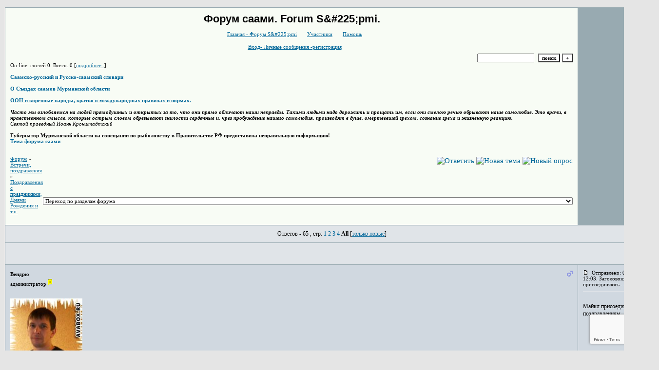

--- FILE ---
content_type: text/html; charset=windows-1251
request_url: https://saami.forum24.ru/?1-3-0-00000001-009-10001-0
body_size: 32505
content:
<!DOCTYPE html><HEAD><TITLE>Форум саами.Forum S&#225;pmi</TITLE><meta name="keywords"content="саами, Совет уполномоченных представителей саамов Мурманской области, саами, саамы, saami, российские саами, , российские саамы, russian saami, лопарь, тундра, Мончегорск, Оленегорск, Ена, Апатиты, Кировск, Монча, северный олень, олень, Ловозеро, Лапландия, Lovozero, Lapland, Кольский полуостров, Kola peninsula, саамский язык, саамский словарь, saami dictionary, саамско-русский словарь, saami-russian dictionary, русско-саамский словарь, форум саами, russian-saami dictionary, Шеффер, Куруч, Керт"><meta name="description" content="форум саами.Forum S&#225;pmi"><STYLE type=text/css>BODY{margin:10px;margin-top:15px;margin-bottom:10px;}td{font-family:Verdana;}.font1{font-size:12px;}.font2{font-size:11px;font-weight:400;}.font3{font-size:11px;font-weight:700;}.font4{font-size:15px;}.font5{font-size:11px;font-weight:700;COLOR:#ffa450;}.font6{font-size:11px;font-weight:700;}a:link{color:#006699;text-decoration:none;}a:visited{color:#5493b4;text-decoration:none;}a:hover{color: #dd6900;text-decoration:underline;}tr.font3 {HEIGHT: 28px;BACKGROUND-IMAGE: url(https://jpe.ru/gif/skin/fon31.gif);}tr.font5 {HEIGHT: 30px;BACKGROUND-IMAGE: url(https://jpe.ru/gif/skin/fon41.gif);FONT-WEIGHT:700;}tr.font6 {HEIGHT: 28px;BACKGROUND-IMAGE: url(https://jpe.ru/gif/skin/fon31.gif);}input,select,textarea{font-size:11px;font-family:Verdana;}textarea{width:100%;height:120;}input.sender{background-color:#ffffff;font-weight:700;border:1 outset rgb(0,0,0);}</STYLE></HEAD><BODY bgColor=#e5e5e5><table id='table-main' bgColor=#98aab1 cellSpacing=1 cellPadding=10 width=100% height=100% border=0><TR bgColor=#F8FCF5><TD valign=top><meta id="viewport" name="viewport" content="width=device-width, user-scalable=yes, initial-scale=1.0, minimum-scale=1.0, maximum-scale=2.0" /><link rel='stylesheet' type='text/css' href='//forum24.ru/static/borda_2215235934.css?16' /><script type="text/javascript">servertime=1768258134;</script><script type="text/javascript">var diz = new Array('http://jpe.ru/gif/1','#00CD00','#E0E4E8','#D0D8E0','#F0F0F0','#F7F7F7','#FFFFFF','#FFFFFF','#006699','#E0E4E8','','','','','','','','','','','');</script><script src="/fdoc/s/saami/lang0.js" type="text/javascript"></script><script src='https://www.google.com/recaptcha/api.js?render=6LcKVH8UAAAAAMqfA8WQ-bln-62wz1VsLXAEwndL'></script><FORM action="/" method=POST>
<table id="header" width=100% border=0 cellPadding=0 cellSpacing=0><tr><td width=1 valign=top></td><td valign=top class=font2 align=center>
<div style='FONT-WEIGHT: bold; FONT-SIZE: 22px; LINE-HEIGHT: 120%; FONT-FAMILY: "Trebuchet MS",Verdana, Arial, Helvetica, sans-serif;'>Форум саами. Forum S&amp;#225;pmi.</div><br>

<img align=absmiddle src="http://jpe.ru/gif/1/i1.gif" width=12 height=13>&#160;<a href="/"><u>Главная - Форум S&amp;#225;pmi</u></a>&#160; <img align=absmiddle src="http://jpe.ru/gif/1/i2.gif" width=12 height=13>&#160;<a href="/?13"><u>Участники</u></a>&#160;
<img align=absmiddle src="http://jpe.ru/gif/1/i3.gif" width=12 height=13>&#160;<a target=_blank href="/gif/img/help.htm"><u>Помощь</u></a>&#160;

            <br><br>
        <img align=absmiddle src="http://jpe.ru/gif/1/i10.gif" width=12 height=13>&#160;<a href=javascript:tabviz('tabhid');><u>Вход- Личные сообщения -регистрация</u></a>&#160;

    </td></tr><tr colspan=2 height=5><td></td></tr></table><div align=right>

<table border=0 cellPadding=0 cellSpacing=0>
<tr><td align=right nowrap><input type=text name=chto size=17 maxlength=100 value="">
<input type=hidden name=work value=16>&#160;<INPUT class=sender type=Submit value="поиск">
<INPUT class=sender type=button value="+" onclick=javascript:trviz('search')></td></tr><tr style="position:absolute;visibility:hidden" id="search">
<td class=font2 nowrap align=right><input type=radio name=kakiskat value=1 checked style="border:0">фразу
<input type=radio name=kakiskat value=2 style="border:0">слово
<input type=radio name=kakiskat value=3 style="border:0">все слова
</td></tr>
</table>

    </div>

<table border=0 cellPadding=0 cellSpacing=0 width=100%><tr><td class=font2>On-line:


гостей&#160;0.&#160;Всего:&#160;0 [<a href="/?17"><u>подробнее..</u></a>]

</td>
</tr></table>
</FORM>
<FORM action="/" method=POST><INPUT type=hidden name=parol value=""><input type=hidden name=statisc value="">
<TABLE id="tabhid" style="position:absolute;visibility:hidden" bgColor="#006699" border=0 cellPadding=0 cellSpacing=1 width=80%><TR><TD>
<TABLE bgColor="#FFFFFF" border=0 cellPadding=6 cellSpacing=1 width=100%>
<TR class=font1 bgcolor="#F0F0F0"><TD width=50% nowrap>имя:&#160;
<input type=text name=nick size=10 maxlength=20 value="">&#160;&#160; пароль:&#160;
<input type=password name=pass size=10 maxlength=20>&#160;
<INPUT class=sender type=Submit value="OK"></TD><TD>
<input type=checkbox style="border:0" name=newreg id=newreg onclick="init_captcha();"> - <label for="newreg">зарегистрироваться, я новый участник</label><br>
<input type=checkbox style="border:0" name=zabilpass id=forgetpass> - <label for="forgetpass">я забыл пароль, прошу выслать на е-майл</label></TD>
<input type="hidden" class="token" name="token" value="">
</TR></TABLE></TD></TR></TABLE></FORM>


    <div class=font2><br> <b><a href="http://saami.forum24.ru/?1-29-0-00000011-000-0-0">   Саамско-русский и Русско-саамский словари </a></b><br><br><b><a href="http://saami.forum24.ru/?1-4-0-00000015-000-100-0">О Съездах саамов Мурманской области  </a></b><br><br><a href="http://saami.forum24.ru/?1-10-0-00000009-000-0-0-1378986448"> <b><u>ООН и коренные народы, кратко о международных правилах и нормах.</u></b></a> <br><br><i><b>Часто мы озлобляемся на людей прямодушных и открытых за то, что они прямо обличают наши неправды. Такими людьми надо дорожить и прощать им, если они смелою речью обрывают наше самолюбие. Это врачи, в нравственном смысле, которые острым словом обрезывают гнилости сердечные и, чрез пробуждение нашего самолюбия, производят в душе, омертвевшей грехом, сознание греха и жизненную реакцию.</b><br>Святой праведный Иоанн Кронштадтский</i><br><br><b>Губернатор Мурманской области на совещании по рыболовству в Правительстве РФ предоставила неправильную информацию! </b> <br> <a href="http://saami.forum24.ru/?1-9-0-00000064-000-0-0"><b>Тема форума саами</b></a> <br><br></div>
<div id='ad-head' style='text-align: center;'><!--<noindex>--><div class='stargate' style='max-height:300px; overflow:hidden;'><!-- Yandex.RTB R-A-515015-1 -->
<div id="yandex_rtb_R-A-515015-1"></div>
<script type="text/javascript">
    (function(w, d, n, s, t) {
        w[n] = w[n] || [];
        w[n].push(function() {
            Ya.Context.AdvManager.render({
                blockId: "R-A-515015-1",
                renderTo: "yandex_rtb_R-A-515015-1",
                async: true
            });
        });
        t = d.getElementsByTagName("script")[0];
        s = d.createElement("script");
        s.type = "text/javascript";
        s.src = "//an.yandex.ru/system/context.js";
        s.async = true;
        t.parentNode.insertBefore(s, t);
    })(this, this.document, "yandexContextAsyncCallbacks");
</script>
<script async src="https://cdn.digitalcaramel.com/caramel.js"></script>
<script>window.CaramelDomain = "borda.ru"</script></div><!--</noindex>--></div>




<TABLE id="navigator-table" cellPadding=0 cellSpacing=0 border=0 width=100%><TR><TD class=font2 valign=top rowspan=2><br>
    <A href="/"><u>Форум</u></A>
     » <a href="/?0-3-0"><u>Встречи, поздравления</u></a>

             » <A href="/?1-3-0-00000001-009-10001-0"><u>Поздравления с праздниками, Днями Рождения и т.п.</u></a>
    


<BR><BR>


</TD><TD nowrap class=font4 align=right width=40%>
                                                            <A href="/?6-3-0-00000001-009-10001-0"><IMG src="http://jpe.ru/gif/1/rt.gif" border=0 alt="Ответить"></A>
                                        <A href="/?2-3"><IMG src="http://jpe.ru/gif/1/nt.gif" border=0 alt="Новая тема"></A> <A href="/?3-3"><IMG src="http://jpe.ru/gif/1/pt.gif" border=0 alt="Новый опрос"></A>
                            </TD></TR><TR>
        <TD align=right>

    <br><form><select class="selform" OnChange="if(!document.getElementsByName('movealltem')[0].checked){top.location.href=this.options[this.selectedIndex].value}">
    	<option selected value="#">Переход по разделам форума</option>
            <option value="?0-0">Правила сайта</option>
            <option value="?0-40">Помощь.</option>
            <option value="?0-39">Предложи новость, статью, обращение...</option>
            <option value="?0-1">Кто такие саами</option>
            <option value="?0-22">Саамские поселения. Погосты.</option>
            <option value="?0-2">Что вы хотите знать о сааами?</option>
            <option value="?0-4">Саамский парламент Кольского полуострова/Совет уполномоченных представителей саамов/КУЭЛЛНЭГК САМЬ СОББАРЬ COUNCIL OF AUTHORIZED SAAMI PEOPLE’S REPRESENTATIVES OF MURMANSK REGION</option>
            <option value="?0-9">Доска гласности</option>
            <option value="?0-28">Обращения  и ответы на них</option>
            <option value="?0-6">Юридическая служба</option>
            <option value="?0-7">Объявления</option>
            <option value="?0-8">Встречи</option>
            <option value="?0-11">Новости</option>
            <option value="?0-14">конкурсы гранты</option>
            <option value="?0-30">саамские мероприятия</option>
            <option value="?0-10">Статьи</option>
            <option value="?0-12">Интересные ссылки</option>
            <option value="?0-13">Саамская молодежь</option>
            <option value="?0-16">Национально-культурная автономия саамов г. Мончегорска</option>
            <option value="?0-5">Общественная организация саамов Мурманской области - ООСМО</option>
            <option value="?0-23">Самь нураш / Sami nurash</option>
            <option value="?0-29">Фонд саамского наследия и развития</option>
            <option value="?0-37">Кольское саамское радио</option>
            <option value="?0-32">Некоммерческая организация «Союз российских саамов»</option>
            <option value="?0-31">Союз саамов/ S&amp;#225;mir&amp;#225;ddi/ Saami Council/ Samer&amp;#229;det/ Saamelaisneuvosto</option>
            <option value="?0-17">Полезное общественным организациям</option>
            <option value="?0-18">Общины и другие формы традиционной хозяйственной деятельности</option>
            <option value="?0-19">Оленеводство: перспективы развития и проблемы</option>
            <option value="?0-15">Территории традиционного природопользования и все что связано с землей</option>
            <option value="?0-24">Мурманская областная Дума</option>
            <option value="?0-25">Правительство Мурманской области</option>
            <option value="?0-26">ГОУ &quot;Мурманский центр народов Севера&quot;</option>
            <option value="?0-27">Совет представителей коренных малочисленных народов Севера при Правительстве Мурманской области</option>
            <option value="?0-3">Встречи, поздравления</option>
        <option value="?0-20">Архив</option>
    </select>
    <div class=font2
             style="display:none"
        >перенос <input type=checkbox style="border:0" name="movealltem"></div>
    </form>

</TD></TR></TABLE>
<script>document.title='Поздравления с праздниками, Днями Рождения и т.п.';</script>    <TR class=font1><TD colspan=2 bgcolor="#E0E4E8" align=center>
            Ответов - 65
                                , стр:
                                                                    <A HREF="/?1-3-0-00000001-000-0-0">1</A>
                                                                        <A HREF="/?1-3-0-00000001-000-20-0">2</A>
                                                                        <A HREF="/?1-3-0-00000001-000-40-0">3</A>
                                                                        <A HREF="/?1-3-0-00000001-000-60-0">4</A>
                                        <B>All</B>
                                     [<a href="/?1-3-0-00000001-000-0-1"><u>только новые</u></a>]
                </TD></TR>
<TR><TD colspan=2 bgcolor="#E0E4E8" align=center class=font2><div class=font2><!--<noindex>--><div class='stargate' style='max-height:300px; overflow:hidden;'><!-- Yandex.RTB R-A-292552-3 -->
<div id="yandex_rtb_R-A-292552-3"></div>
</div><!--</noindex>--></div><br><br></TD></TR>		

	

<TR bgColor="#D0D8E0"><TD valign=top><table class="user-table" border=0 cellPadding=0 cellSpacing=0 width=100%><tr><td>
<div class=font3>
	<b>Вендрю</b>
</div></td><td align=right>
    <img src="//forum24.ru/gif/img/pol1.gif">
</td></tr><tr><td colspan=2 valign=top><div class=font2>администратор <img width=9 height=15 src="//forum24.ru/gif/img/a.gif"><br>
<IMG src="http://jpe.ru/gif/1/s1.gif" alt="">
<br>
            <br><img src="//saami.forum24.ru/favr/s/saami/avatar/behgp0.jpg"><br>
    <br></div></td></tr><tr><td colspan=2 valign=bottom class=font2>
            Сообщение: 36<br>
                    Зарегистрирован: 05.03.09<br>
                Откуда: Россия, Мончегорск<br>
        
            

</td></tr></table></TD><TD vAlign=top><div class=font2>
	<a href="/?1-3-0-00000001-000-10001-0#002" name="002">
<IMG src="//forum24.ru/gif/img/p.gif" border=0 width=12 height=9 alt="ссылка на сообщение">
	</a>
&#160;Отправлено: 02.05.09 12:03. Заголовок: Майкл присоединяюсь ..
</div><hr size=1 color="#E0E4E8"><div class=font1><BR>Майкл присоединяюсь к поздравлениям.<BR><BR></div>
<FORM action="/" method=POST target=gw><table width=100% cellPadding=0 cellSpacing=0 border=0><tr class=font2 valign=bottom><td><i></i></td><td align=right>

<a href=#msgid_t alt="" title="">Спасибо:&#160;0</a>&#160;<INPUT type=Hidden name=work value=42><INPUT type=Hidden name=razdel value="3"><INPUT type=Hidden name=msgid value="002"><INPUT type=Hidden name=filenumber value="00000001"><INPUT type=Hidden name=addspasibofromuser value="">
</td></tr></form></table>
</td></tr><tr bgColor="#D0D8E0"><td><a href=javascript:window.scroll(0,0);><IMG src="//forum24.ru/gif/img/pg.gif" width=33 height=11 border=0></a></td><td>


<a target=_blank href="/?32-behgp0"><u>Профиль</u></a>
                <A href="/?6-3-0-00000001-002-10001-0"><u>Ответить</u></A>
            
</TD></TR>

		

	

<TR bgColor="#E0E4E8"><TD valign=top><table class="user-table" border=0 cellPadding=0 cellSpacing=0 width=100%><tr><td>
<div class=font3>
	<b>Valentina</b>
</div></td><td align=right>
    <img src="//forum24.ru/gif/img/pol2.gif">
</td></tr><tr><td colspan=2 valign=top><div class=font2>Верховный Главнокомандующий<br>
<IMG src="http://jpe.ru/gif/1/s1.gif" alt="">
<br>
            <br><img src="//saami.forum24.ru/favr/s/saami/avatar/valentina.gif"><br>
    <br></div></td></tr><tr><td colspan=2 valign=bottom class=font2>
            Сообщение: 35<br>
                Настроение: отличное<br>
                Зарегистрирован: 21.03.09<br>
                Откуда: Россия, Ловозеро<br>
        
            

</td></tr></table></TD><TD vAlign=top><div class=font2>
	<a href="/?1-3-0-00000001-000-10001-0#004" name="004">
<IMG src="//forum24.ru/gif/img/p.gif" border=0 width=12 height=9 alt="ссылка на сообщение">
	</a>
&#160;Отправлено: 30.05.09 12:08. Заголовок: Все, что делаем ДЛЯ ..
</div><hr size=1 color="#E0E4E8"><div class=font1><BR>Все, что делаем ДЛЯ ДЕТЕЙ!!! <BR><BR></div>
<FORM action="/" method=POST target=gw><table width=100% cellPadding=0 cellSpacing=0 border=0><tr class=font2 valign=bottom><td><i>Зри в корень!</i></td><td align=right>

<a href=#msgid_t alt="" title="">Спасибо:&#160;0</a>&#160;<INPUT type=Hidden name=work value=42><INPUT type=Hidden name=razdel value="3"><INPUT type=Hidden name=msgid value="004"><INPUT type=Hidden name=filenumber value="00000001"><INPUT type=Hidden name=addspasibofromuser value="">
</td></tr></form></table>
</td></tr><tr bgColor="#E0E4E8"><td><a href=javascript:window.scroll(0,0);><IMG src="//forum24.ru/gif/img/pg.gif" width=33 height=11 border=0></a></td><td>


<a target=_blank href="/?32-valentina"><u>Профиль</u></a>
                <A href="/?6-3-0-00000001-004-10001-0"><u>Ответить</u></A>
            
</TD></TR>

		

	

<TR bgColor="#D0D8E0"><TD valign=top><table class="user-table" border=0 cellPadding=0 cellSpacing=0 width=100%><tr><td>
<div class=font3>
	<b>Майкл2</b>
</div></td><td align=right>
</td></tr><tr><td colspan=2 valign=top><div class=font2>постоянный участник<br>
<IMG src="http://jpe.ru/gif/1/s1.gif" alt="">
<br>
    <br></div></td></tr><tr><td colspan=2 valign=bottom class=font2>
            Сообщение: 13<br>
                    Зарегистрирован: 13.05.09<br>
            
            

</td></tr></table></TD><TD vAlign=top><div class=font2>
	<a href="/?1-3-0-00000001-000-10001-0#005" name="005">
<IMG src="//forum24.ru/gif/img/p.gif" border=0 width=12 height=9 alt="ссылка на сообщение">
	</a>
&#160;Отправлено: 17.07.09 13:32. Заголовок: День рождения!
</div><hr size=1 color="#E0E4E8"><div class=font1><BR>Ирина, с Днем Рождения! Правда он прошел, но лучше поздно чем никогда. Всего наилучшего тебе, благ и удачи в делах!<BR><BR></div>
<FORM action="/" method=POST target=gw><table width=100% cellPadding=0 cellSpacing=0 border=0><tr class=font2 valign=bottom><td><i></i></td><td align=right>

<a href=#msgid_t alt="" title="">Спасибо:&#160;0</a>&#160;<INPUT type=Hidden name=work value=42><INPUT type=Hidden name=razdel value="3"><INPUT type=Hidden name=msgid value="005"><INPUT type=Hidden name=filenumber value="00000001"><INPUT type=Hidden name=addspasibofromuser value="">
</td></tr></form></table>
</td></tr><tr bgColor="#D0D8E0"><td><a href=javascript:window.scroll(0,0);><IMG src="//forum24.ru/gif/img/pg.gif" width=33 height=11 border=0></a></td><td>


<a target=_blank href="/?32-maqkl2"><u>Профиль</u></a>
                <A href="/?6-3-0-00000001-005-10001-0"><u>Ответить</u></A>
            
</TD></TR>

		

	

<TR bgColor="#E0E4E8"><TD valign=top><table class="user-table" border=0 cellPadding=0 cellSpacing=0 width=100%><tr><td>
<div class=font3>
	<b>Вендрю</b>
</div></td><td align=right>
    <img src="//forum24.ru/gif/img/pol1.gif">
</td></tr><tr><td colspan=2 valign=top><div class=font2>администратор <img width=9 height=15 src="//forum24.ru/gif/img/a.gif"><br>
<IMG src="http://jpe.ru/gif/1/s1.gif" alt="">
<br>
            <br><img src="//saami.forum24.ru/favr/s/saami/avatar/behgp0.jpg"><br>
    <br></div></td></tr><tr><td colspan=2 valign=bottom class=font2>
            Сообщение: 62<br>
                Настроение: отличное<br>
                Зарегистрирован: 05.03.09<br>
                Откуда: Россия, Мончегорск<br>
        
            

</td></tr></table></TD><TD vAlign=top><div class=font2>
	<a href="/?1-3-0-00000001-000-10001-0#006" name="006">
<IMG src="//forum24.ru/gif/img/p.gif" border=0 width=12 height=9 alt="ссылка на сообщение">
	</a>
&#160;Отправлено: 11.08.09 09:36. Заголовок: С Международным Днем коренных народов мира.
</div><hr size=1 color="#E0E4E8"><div class=font1><BR>Совет уполномоченных представителей саамов Мурманской области поздравляет с Международным Днем коренных народов мира все коренные народы. <BR> Пусть никогда не исчезают наши народы, пусть из поколение в поколение передаётся культура, опыт и умение наших народов.  <BR> Пусть нас не лишали права пользоваться и жить на своей родной земле. <BR>   <BR> *Послание Генерального секретаря ООН* <BR>  <BR> Коренные народы мира -- 370 миллионов человек в 70 странах -- являются <BR> хранителями ряда самых богатых с точки зрения биологического разнообразия <BR> мест на планете. Языки, на которых они говорят, составляют большинство <BR> языков мира, а их традиционные знания и многообразие культур, носителями <BR> которых они являются, а также их экологически устойчивый жизненный уклад <BR> являются бесценной частью всемирного наследия. <BR>  <BR>   <BR>  <BR> Принятие Генеральной Ассамблеей в 2007 году Декларации Организации <BR> Объединенных Наций о правах коренных народов стало вехой в борьбе коренных <BR> народов за справедливость, равноправие и развитие. В последнее время <BR> положительные меры были приняты также на национальном уровне: в некоторых <BR> странах правительства принесли коренным народам извинения за <BR> несправедливость, которая имела место в прошлом, а еще в ряде стран <BR> проводятся законодательные и конституционные реформы. <BR>  <BR>   <BR>  <BR> Вместе с тем коренные народы по-прежнему являются одной из самых <BR> обездоленных групп населения и несоразмерно сильно страдают от нищеты и <BR> ограниченного доступа к образованию. Многие из них ежедневно сталкиваются с <BR> дискриминацией и расизмом. Нередко их право говорить на родном языке <BR> ущемляется, сами языки находятся под угрозой исчезновения, их территории <BR> отдаются под горные разработки, а леса на этих территориях вырубаются. <BR>  <BR>   <BR>  <BR> Коренные народы нередко страдают также от плохого состояния здоровья, что <BR> связано с нищетой, недоеданием, загрязнением окружающей среды и низким <BR> качеством медицинского обслуживания. По этой причине главной темой этого <BR> Международного дня в этом году является борьба с угрозой ВИЧ/СПИДа. <BR> Чрезвычайно важно обеспечивать, чтобы коренные народы имели доступ к <BR> необходимой информации и инфраструктуре для диагностики, лечения и <BR> профилактики. <BR>  <BR>   <BR>  <BR> Недостаточный прогресс в области здравоохранения особенно наглядно <BR> свидетельствует о том, что во многих странах существует огромный неизменный <BR> разрыв между формальным признанием прав коренных народов и реальной <BR> ситуацией на местах. В этот Международный день я призываю правительства и <BR> гражданское общество безотлагательно принять, в тесном взаимодействии с <BR> коренными народами, решительные меры с целью ликвидировать этот разрыв в <BR> практической реализации их прав. <BR>  <BR>   <BR>  <BR> *Генеральный секретарь,* <BR> *Пан Ги Мун* <BR>   <BR> *Коренным народам Севера, Сибири и Дальнего Востока Российской Федерации!* <BR> * * <BR> *Дорогие братья и сестры!* <BR> По поручению Президиума Ассоциации коренных малочисленных народов Севера, <BR> Сибири и Дальнего Востока Российской Федерации сердечно поздравляю вас со <BR> знаменательным событием - нашим особым праздником - Международным Днем <BR> коренных народов мира! <BR>   <BR> Уже 15 лет ежегодно 9 августа мы отмечаем этот замечательный праздник. И <BR> всегда в этот день мы стараемся измерить степень нашего продвижения вперед в <BR> нелегкой борьбе за свои права. <BR>   <BR> Благодаря нашей убежденности в правоте и справедливости начатого дела, нашей <BR> настойчивости и сплоченности органы государственной власти всех уровней <BR> приступили к перестройке взаимоотношений с коренными народами. <BR>   <BR>  Сегодня коренные малочисленные народы Севера, Сибири и Дальнего Востока в <BR> условиях глубоких перемен в нашей стране сумели не только сберечь свои <BR> культурные традиции и самобытность, но и создали основы новых собственных <BR> экономических, социальных и культурных институтов, добились законодательного <BR> закрепления своих прав и международного признания авторитета наших <BR> общественных организаций. <BR>   <BR> Однако процесс этот, как показывает жизнь, очень трудный, непростой, и <BR> наряду с продвижением вперед, имеют место и тенденции сдерживания, попытки <BR> откровенного отказа от признания конституционных прав коренных народов, что <BR> и проявилось недавно в процессе принятия Федерального Закона &#60;&#60; Об охоте&#62;&#62;. <BR>   <BR> Так давайте в этот праздничный день проявим сплоченность и заявим <BR> решительное &#60;&#60;НЕТ&#62;&#62; попыткам демонтировать все то, что с таким трудом <BR> достигнуто в последние годы! <BR>   <BR> В сплоченности - наша сила, в настойчивости и активности - наш успех! <BR>   <BR> Дорогие братья и сестры! По случаю знаменательного праздника шлем вам самые <BR> добрые пожелания успехов в ваших многотрудных буднях, хорошего настроения и <BR> радости в праздники! <BR>   <BR> Счастья и благополучия Вам! <BR>   <BR> *С глубочайшим уважением,* <BR> *президент Ассоциации       * <BR> *            * <BR> *С.Н. Харючи* <BR>   <BR> В мире сейчас проживает 370 миллионов представителей коренных народов. 9 <BR> августа отмечается Международный день коренных народов, призванный <BR> подтвердить непреходящую ценность их самобытной культуры и образа жизни. <BR> Этот день не должен стать рядовым событием: после многих веков притеснений <BR> коренные народы действительно заслужили право на защиту своих прав, образа <BR> жизни и устремлений. <BR> Этим целям служит принятая ООН Декларация прав коренных народов, в которой <BR> особо подчеркиваются принципы равенства и недискриминации, устанавливается <BR> право на самоопределение, а также на укрепление и развитие собственных <BR> политических, юридических, экономических и культурных институтов при <BR> сохранении возможностей полноценного участия в общественной жизни. Одним из <BR> важнейших положений этого документа является признание прав коренных народов <BR> распоряжаться земельными и прочими природными ресурсами, будь то их <BR> сохранение или хозяйственное использование. <BR> Переговоры по декларации растянулись на двадцать лет, в итоге она была <BR> принята Генеральной ассамблеей в сентябре 2007 года при поддержке 143 <BR> стран-членов, причем число стран, присоединившихся к этому документу, <BR> продолжает расти. В частности, Колумбия и Австралия, которые изначально <BR> наряду с США и Канадой не одобрили текст декларации, теперь заявляют, что <BR> разделяют все ее положения. Это хороший признак, но мы должны добиваться <BR> всеобщей поддержки этого важнейшего документа. <BR> Такая поддержка стала бы ключевым фактором преодоления повседневных невзгод <BR> и дискриминации коренных народов. Установлено, что по меньшей мере каждая <BR> десятая коренная народность проживает в условиях крайней нищеты, с <BR> затрудненным доступом к качественным услугам в области здравоохранения и <BR> образования или же вообще лишена такого доступа. <BR> Национальные планы экономического развития зачастую обходят вниманием <BR> коренные народы и игнорируют их специфические потребности и традиции. В <BR> результате и законодательство, и политические установки, сформулированные <BR> исходя из интересов большинства, часто приводят к конфликтам по поводу <BR> землепользования и использования природных ресурсов, которые подрывают образ <BR> жизни, да и саму возможности существования коренных народов. <BR> Все вместе мы должны сделать все возможное для того, чтобы декларация не <BR> оставалась лишь выражением намерений. Ее дух и буква должны быть направлены <BR> на достижение конкретных изменений в повседневной жизни коренных народов. <BR> В соответствии с Декларацией Организации Объединенных Наций по правам <BR> коренных народов и другими решениями в области прав человека и государства <BR> сами коренные народы, вся система ООН должны объединить усилия для <BR> достижения договоренностей, основанных на диалоге, взаимопонимании, <BR> терпимости и соблюдении прав человека. <BR> Уверена, что обеспечение для коренных народов права голоса пойдет на пользу <BR> не только им самим, но и всему обществу в решении важнейших проблем <BR> современности. Возьмем для примера тему изменения климата. Коренные народы, <BR> такие как оленеводы в Арктике или скотоводы-масаи в Восточной Африке, <BR> рискуют ощутить на себе все последствия таких изменений. Но их культура, <BR> опыт и знания могут и должны подсказать решения этих и других глобальных <BR> проблем и их проявлений. <BR> Когда мы отстаиваем права коренных народов от попыток захвата или <BR> экспроприации их земель, мы тем самым одновременно защищаем и биологическое <BR> разнообразие. Это очевидно в таких регионах, как бассейн Амазонки, где <BR> местные жители используют экологичные методы лесоводства, внося свой вклад в <BR> сохранение лесного пояса. <BR> Именно на национальном уровне в первую очередь должны разрабатываться пути и <BR> методы участия коренных народов в разработке политики и в общественной <BR> жизни. Правительства должны воспринимать опыт и результаты деятельности <BR> правозащитников, законодателей, механизмов ООН, гражданского общества в <BR> целом. Их совместное участие обеспечит соблюдение международных стандартов <BR> при проведении реформ и доведет заботы и чаяния коренных народов до сведения <BR> международного сообщества. Это относится к таким механизмам, как Постоянный <BR> форум по делам коренных народов, в работе которого ежегодно принимают <BR> участие сотни их представителей, а также специальный докладчик по вопросам <BR> коренных народов, который в целом ряде ситуаций успешно отстаивал их права <BR> на страновом уровне. Помимо этого, экспертный механизм ООН по правам <BR> коренных народов формулирует рекомендации по такому ключевому вопросу, как <BR> доступ к образованию. <BR> Путь, который нам предстоит пройти, долог и сложен, но мы должны совместно <BR> работать над претворением в жизнь принципов декларации для того, чтобы <BR> представители коренных народов могли жить в достатке и с достоинством. Они <BR> ждали слишком долго. Они не согласны на меньшее. <BR>  <BR> Наванетхем Пиллэй, Верховный комиссар ООН по правам человека <BR>   <BR>   <BR> *Коренные малочисленные народы отмечают это день в огромной тревоге за свое <BR> будущее* <BR> Напомним, что в 1994 году Генеральная Ассамблея постановила, что на <BR> протяжении Международного десятилетия коренных народов мира Международный <BR> день коренных народов будет отмечаться каждый год 9 августа (резолюция  49/214 <BR> от 23 декабря). В своей резолюции 59/174 от 20 декабря 2004 года Ассамблея <BR> провозгласила второе Международное десятилетие коренных народов  мира <BR> (2005-2014 годы). <BR>   <BR> Коренные малочисленные народы Севера, Сибири и Дальнего Востока России <BR> отмечают это день в огромной тревоге за свое будущее. Около 250 тысяч <BR> представителей коренных малочисленных народов, издревле проживавших на <BR> огромных просторах Севера, Сибири и Дальнего Востока и занимавшихся охотой, <BR> рыболовством, собирательством и оленеводством, за последние годы лишились <BR> источников существования. Изменение законодательства в сторону <BR> коммерциализации получения доступа к использованию природных ресурсов - <BR> рыболовных и охотничьих участков без учета специфики традиционного образа <BR> жизни коренных народов за последние годы в буквальном смысле выбило почву <BR> из-под ног этих народов. <BR>   <BR> Рыболовные участки распределяются по конкурсу, и общины коренных народов их <BR> проигрывают, а участки закрепляются за пользователями на 20 лет. На 20 тысяч <BR> представителей коренных народов Камчатки, подавших более 300 заявок на <BR> конкурс, были допущены только 18 общин, а в Хабаровском крае 24 тысячи <BR> представителей коренных малочисленных народов края после проведения конкурса <BR> получили 15 рыбопромысловых участков для традиционного рыболовства из <BR> имеющихся 645. Эти данные из выступлений лидеров коренных народов Севера, <BR> Сибири и Дальнего Востока на VI Съезде этих народов, который прошел в апреле <BR> 2009 г. <BR>   <BR> После Съезда был принят новый закон об охоте. По нему все охотничьи угодья <BR> будут продаваться на аукционах сроком до 49 лет. Как ни уверяют разработчики <BR> этого закона, что закон не нарушает прав коренных народов, так как они имеют <BR> право на охоту, как и все граждане России, коренные народы понимают, что <BR> вскоре они лишаться права охотиться. Ассоциация коренных малочисленных <BR> народов Севера, Сибири и Дальнего Востока России неоднократно обращалась с <BR> просьбой включить в проект закона нормы, обеспечивающие коренным народам <BR> право приоритетного доступа к охотничьим ресурсам в местах их традиционного <BR> проживания, которое, кстати, было закреплено с 1995 г. в Федеральном законе <BR> &#60;&#60;О животном мире&#62;&#62;. Но просьбы не были услышаны. Даже предложение включить <BR> норму, обязывающую будущих арендаторов, получивших охотничьи участки в <BR> местах традиционного проживания этих народов, обеспечивать возможность для <BR> них осуществлять охоту в целях ведения традиционного образа жизни и <BR> осуществления традиционной хозяйственной деятельности, было отвергнуто. <BR>   <BR> Для коренных народов, особенно живущих на Дальнем Востоке, рыболовство - <BR> основной источник существования, для таежных коренных народов таким <BR> источником является охота. Государство определяет смехотворные квоты на <BR> вылов рыбы (в некоторых регионах - 2, 5 кг на человека в год) и на добычу <BR> охотничьих животных - но где их ловить, если все рыболовные и охотничьи <BR> участки отдаются тем, кто может больше заплатить. Фактически коренные народы <BR> лишаются питания, потому что в местах их традиционного проживания давно нет <BR> колхозов и совхозов, где они работали охотниками, рыболовами, оленеводами, <BR> нет и других рабочих мест. <BR>   <BR> При этом наше государство гордо заявляет на весь мир, что успешно <BR> осуществляет План мероприятий по проведению второго Международного <BR> десятилетия коренных народов мира (2005-2014 годы), и уже разработало План <BR> реализации Концепции устойчивого развития коренных малочисленных народов <BR> Севера, Сибири и Дальнего Востока. Но коренные народы знают, что планами сыт <BR> не будешь, а нужно иметь твердую уверенность, что ты имеешь право завтра <BR> рыбку выловить, зайчика добыть. А права этого коренные народы России лишены. <BR> Грустный у них получается праздник. <BR>   <BR> Но Информационный центр Ассоциации КМНСС и ДВ РФ поздравляет всех коренных <BR> малочисленных народов Севера, Сибири и Дальнего Востока России, потому что <BR> мы уверены - правое дело должно победить! <BR>   <BR> ИЦ АКМНСС и ДВ РФ<BR><BR></div>
<FORM action="/" method=POST target=gw><table width=100% cellPadding=0 cellSpacing=0 border=0><tr class=font2 valign=bottom><td><i>Покой нам только снится!</i></td><td align=right>

<a href=#msgid_t alt="" title="">Спасибо:&#160;0</a>&#160;<INPUT type=Hidden name=work value=42><INPUT type=Hidden name=razdel value="3"><INPUT type=Hidden name=msgid value="006"><INPUT type=Hidden name=filenumber value="00000001"><INPUT type=Hidden name=addspasibofromuser value="">
</td></tr></form></table>
</td></tr><tr bgColor="#E0E4E8"><td><a href=javascript:window.scroll(0,0);><IMG src="//forum24.ru/gif/img/pg.gif" width=33 height=11 border=0></a></td><td>


<a target=_blank href="/?32-behgp0"><u>Профиль</u></a>
                <A href="/?6-3-0-00000001-006-10001-0"><u>Ответить</u></A>
            
</TD></TR>

		

	

<TR bgColor="#D0D8E0"><TD valign=top><table class="user-table" border=0 cellPadding=0 cellSpacing=0 width=100%><tr><td>
<div class=font3>
	<b>Валентина Совкина</b>
</div></td><td align=right>
</td></tr><tr><td colspan=2 valign=top><div class=font2><br>
<IMG src="http://jpe.ru/gif/1/s1.gif" alt="">
<br>
    <br></div></td></tr><tr><td colspan=2 valign=bottom class=font2>
            Не зарегистрирован<br>
                    Зарегистрирован: 01.01.70<br>
            
            

</td></tr></table></TD><TD vAlign=top><div class=font2>
	<a href="/?1-3-0-00000001-000-10001-0#007" name="007">
<IMG src="//forum24.ru/gif/img/p.gif" border=0 width=12 height=9 alt="ссылка на сообщение">
	</a>
&#160;Отправлено: 15.08.09 21:16. Заголовок: Молодец, Вуэнтря!!! ..
</div><hr size=1 color="#E0E4E8"><div class=font1><BR>Молодец, Вуэнтря!!! Следишь, правильно делаешь!!!<BR><BR></div>
<FORM action="/" method=POST target=gw><table width=100% cellPadding=0 cellSpacing=0 border=0><tr class=font2 valign=bottom><td><i></i></td><td align=right>

<a href=#msgid_t alt="" title="">Спасибо:&#160;0</a>&#160;<INPUT type=Hidden name=work value=42><INPUT type=Hidden name=razdel value="3"><INPUT type=Hidden name=msgid value="007"><INPUT type=Hidden name=filenumber value="00000001"><INPUT type=Hidden name=addspasibofromuser value="">
</td></tr></form></table>
</td></tr><tr bgColor="#D0D8E0"><td><a href=javascript:window.scroll(0,0);><IMG src="//forum24.ru/gif/img/pg.gif" width=33 height=11 border=0></a></td><td>


            <A href="/?6-3-0-00000001-007-10001-0"><u>Ответить</u></A>
            
</TD></TR>

		

	

<TR bgColor="#E0E4E8"><TD valign=top><table class="user-table" border=0 cellPadding=0 cellSpacing=0 width=100%><tr><td>
<div class=font3>
	<b>Вендрю</b>
</div></td><td align=right>
    <img src="//forum24.ru/gif/img/pol1.gif">
</td></tr><tr><td colspan=2 valign=top><div class=font2>администратор <img width=9 height=15 src="//forum24.ru/gif/img/a.gif"><br>
<IMG src="http://jpe.ru/gif/1/s1.gif" alt="">
<br>
            <br><img src="//saami.forum24.ru/favr/s/saami/avatar/behgp0.jpg"><br>
    <br></div></td></tr><tr><td colspan=2 valign=bottom class=font2>
            Сообщение: 74<br>
                    Зарегистрирован: 05.03.09<br>
                Откуда: Россия, Мончегорск<br>
        
            

</td></tr></table></TD><TD vAlign=top><div class=font2>
	<a href="/?1-3-0-00000001-000-10001-0#008" name="008">
<IMG src="//forum24.ru/gif/img/p.gif" border=0 width=12 height=9 alt="ссылка на сообщение">
	</a>
&#160;Отправлено: 06.09.09 11:56. Заголовок: Lupus, с Днем рождения!
</div><hr size=1 color="#E0E4E8"><div class=font1><BR>Поздравляем нашего нового участника форума Lupus c Днем рождения!!! <BR> Всех благ тебе и успехов в учебе.<BR><BR></div>
<FORM action="/" method=POST target=gw><table width=100% cellPadding=0 cellSpacing=0 border=0><tr class=font2 valign=bottom><td><i>Покой нам только снится!</i></td><td align=right>

<a href=#msgid_t alt="" title="">Спасибо:&#160;0</a>&#160;<INPUT type=Hidden name=work value=42><INPUT type=Hidden name=razdel value="3"><INPUT type=Hidden name=msgid value="008"><INPUT type=Hidden name=filenumber value="00000001"><INPUT type=Hidden name=addspasibofromuser value="">
</td></tr></form></table>
</td></tr><tr bgColor="#E0E4E8"><td><a href=javascript:window.scroll(0,0);><IMG src="//forum24.ru/gif/img/pg.gif" width=33 height=11 border=0></a></td><td>


<a target=_blank href="/?32-behgp0"><u>Профиль</u></a>
                <A href="/?6-3-0-00000001-008-10001-0"><u>Ответить</u></A>
            
</TD></TR>

		

	

<TR bgColor="#D0D8E0"><TD valign=top><table class="user-table" border=0 cellPadding=0 cellSpacing=0 width=100%><tr><td>
<div class=font3>
	<b>Lupus</b>
</div></td><td align=right>
    <img src="//forum24.ru/gif/img/pol2.gif">
</td></tr><tr><td colspan=2 valign=top><div class=font2>постоянный участник<br>
<IMG src="http://jpe.ru/gif/1/s1.gif" alt="">
<br>
            <br><img src="//saami.forum24.ru/favr/s/saami/avatar/lupus.jpg"><br>
    <br></div></td></tr><tr><td colspan=2 valign=bottom class=font2>
            Сообщение: 4<br>
                    Зарегистрирован: 31.08.09<br>
                Откуда: Россия, ....<br>
        
            

</td></tr></table></TD><TD vAlign=top><div class=font2>
	<a href="/?1-3-0-00000001-000-10001-0#009" name="009">
<IMG src="//forum24.ru/gif/img/p.gif" border=0 width=12 height=9 alt="ссылка на сообщение">
	</a>
&#160;Отправлено: 06.09.09 14:16. Заголовок: YAHOOOO!!!!!!  :sm15..
</div><hr size=1 color="#E0E4E8"><div class=font1><BR>YAHOOOO!!!!!!   <img src="//forum24.ru/gif/smk/sm15.gif">   Спасибкииииии!!!!!!!!!!  <img src="//forum24.ru/gif/smk/sm64.gif">  <BR><BR></div>
<FORM action="/" method=POST target=gw><table width=100% cellPadding=0 cellSpacing=0 border=0><tr class=font2 valign=bottom><td><i>И создал Бог женщину!Существо получилось злобное,но забавное...</i></td><td align=right>

<a href=#msgid_t alt="" title="">Спасибо:&#160;0</a>&#160;<INPUT type=Hidden name=work value=42><INPUT type=Hidden name=razdel value="3"><INPUT type=Hidden name=msgid value="009"><INPUT type=Hidden name=filenumber value="00000001"><INPUT type=Hidden name=addspasibofromuser value="">
</td></tr></form></table>
</td></tr><tr bgColor="#D0D8E0"><td><a href=javascript:window.scroll(0,0);><IMG src="//forum24.ru/gif/img/pg.gif" width=33 height=11 border=0></a></td><td>


<a target=_blank href="/?32-lupus"><u>Профиль</u></a>
                <A href="/?6-3-0-00000001-009-10001-0"><u>Ответить</u></A>
            
</TD></TR>

		

	

<TR bgColor="#E0E4E8"><TD valign=top><table class="user-table" border=0 cellPadding=0 cellSpacing=0 width=100%><tr><td>
<div class=font3>
	<b>Вендрю</b>
</div></td><td align=right>
    <img src="//forum24.ru/gif/img/pol1.gif">
</td></tr><tr><td colspan=2 valign=top><div class=font2>администратор <img width=9 height=15 src="//forum24.ru/gif/img/a.gif"><br>
<IMG src="http://jpe.ru/gif/1/s1.gif" alt="">
<br>
            <br><img src="//saami.forum24.ru/favr/s/saami/avatar/behgp0.jpg"><br>
    <br></div></td></tr><tr><td colspan=2 valign=bottom class=font2>
            Сообщение: 75<br>
                    Зарегистрирован: 05.03.09<br>
                Откуда: Россия, Мончегорск<br>
        
            

</td></tr></table></TD><TD vAlign=top><div class=font2>
	<a href="/?1-3-0-00000001-000-10001-0#010" name="010">
<IMG src="//forum24.ru/gif/img/p.gif" border=0 width=12 height=9 alt="ссылка на сообщение">
	</a>
&#160;Отправлено: 06.09.09 14:20. Заголовок: Днюха.
</div><hr size=1 color="#E0E4E8"><div class=font1><BR><a target=_blank rel='nofollow ugc' href="http://saami.forum24.ru/?32-lupus"><u>Lupus</u></a><!--url--> как справляется Днюха?<BR><BR></div>
<FORM action="/" method=POST target=gw><table width=100% cellPadding=0 cellSpacing=0 border=0><tr class=font2 valign=bottom><td><i>Покой нам только снится!</i></td><td align=right>

<a href=#msgid_t alt="" title="">Спасибо:&#160;0</a>&#160;<INPUT type=Hidden name=work value=42><INPUT type=Hidden name=razdel value="3"><INPUT type=Hidden name=msgid value="010"><INPUT type=Hidden name=filenumber value="00000001"><INPUT type=Hidden name=addspasibofromuser value="">
</td></tr></form></table>
</td></tr><tr bgColor="#E0E4E8"><td><a href=javascript:window.scroll(0,0);><IMG src="//forum24.ru/gif/img/pg.gif" width=33 height=11 border=0></a></td><td>


<a target=_blank href="/?32-behgp0"><u>Профиль</u></a>
                <A href="/?6-3-0-00000001-010-10001-0"><u>Ответить</u></A>
            
</TD></TR>

		

	

<TR bgColor="#D0D8E0"><TD valign=top><table class="user-table" border=0 cellPadding=0 cellSpacing=0 width=100%><tr><td>
<div class=font3>
	<b>Lupus</b>
</div></td><td align=right>
    <img src="//forum24.ru/gif/img/pol2.gif">
</td></tr><tr><td colspan=2 valign=top><div class=font2>постоянный участник<br>
<IMG src="http://jpe.ru/gif/1/s1.gif" alt="">
<br>
            <br><img src="//saami.forum24.ru/favr/s/saami/avatar/lupus.jpg"><br>
    <br></div></td></tr><tr><td colspan=2 valign=bottom class=font2>
            Сообщение: 5<br>
                    Зарегистрирован: 31.08.09<br>
                Откуда: Россия, ....<br>
        
            

</td></tr></table></TD><TD vAlign=top><div class=font2>
	<a href="/?1-3-0-00000001-000-10001-0#011" name="011">
<IMG src="//forum24.ru/gif/img/p.gif" border=0 width=12 height=9 alt="ссылка на сообщение">
	</a>
&#160;Отправлено: 06.09.09 21:25. Заголовок: ААААА!!!!!  :sm15:  ..
</div><hr size=1 color="#E0E4E8"><div class=font1><BR>ААААА!!!!!   <img src="//forum24.ru/gif/smk/sm15.gif">   Суперски!!!!! поздравили все!!!!! Настроение шикарное!!!<BR><BR></div>
<FORM action="/" method=POST target=gw><table width=100% cellPadding=0 cellSpacing=0 border=0><tr class=font2 valign=bottom><td><i>И создал Бог женщину!Существо получилось злобное,но забавное...</i></td><td align=right>

<a href=#msgid_t alt="" title="">Спасибо:&#160;0</a>&#160;<INPUT type=Hidden name=work value=42><INPUT type=Hidden name=razdel value="3"><INPUT type=Hidden name=msgid value="011"><INPUT type=Hidden name=filenumber value="00000001"><INPUT type=Hidden name=addspasibofromuser value="">
</td></tr></form></table>
</td></tr><tr bgColor="#D0D8E0"><td><a href=javascript:window.scroll(0,0);><IMG src="//forum24.ru/gif/img/pg.gif" width=33 height=11 border=0></a></td><td>


<a target=_blank href="/?32-lupus"><u>Профиль</u></a>
                <A href="/?6-3-0-00000001-011-10001-0"><u>Ответить</u></A>
            
</TD></TR>

		

	

<TR bgColor="#E0E4E8"><TD valign=top><table class="user-table" border=0 cellPadding=0 cellSpacing=0 width=100%><tr><td>
<div class=font3>
	<b>Valentina</b>
</div></td><td align=right>
    <img src="//forum24.ru/gif/img/pol2.gif">
</td></tr><tr><td colspan=2 valign=top><div class=font2>Верховный Главнокомандующий<br>
<IMG src="http://jpe.ru/gif/1/s2.gif" alt="">
<br>
            <br><img src="//saami.forum24.ru/favr/s/saami/avatar/valentina.gif"><br>
    <br></div></td></tr><tr><td colspan=2 valign=bottom class=font2>
            Сообщение: 61<br>
                    Зарегистрирован: 21.03.09<br>
                Откуда: Россия, Ловозеро<br>
        
            

</td></tr></table></TD><TD vAlign=top><div class=font2>
	<a href="/?1-3-0-00000001-000-10001-0#012" name="012">
<IMG src="//forum24.ru/gif/img/p.gif" border=0 width=12 height=9 alt="ссылка на сообщение">
	</a>
&#160;Отправлено: 08.09.09 09:10. Заголовок: И я тоже присоединяю..
</div><hr size=1 color="#E0E4E8"><div class=font1><BR>И я тоже присоединяюсь к ПОЗДРАВЛЕНИЯМ!!! Еще не поздно, можно поздравлять 12 дней после Днюхи!!! так что держи и мои поздравления!!! Желаю тебе любви к себе, к миру и Богу! Все в жизни всегда приходит на круги своя. живи, радуйся и дари радость другим!!! ВВС<BR><BR></div>
<FORM action="/" method=POST target=gw><table width=100% cellPadding=0 cellSpacing=0 border=0><tr class=font2 valign=bottom><td><i>Зри в корень!</i></td><td align=right>

<a href=#msgid_t alt="" title="">Спасибо:&#160;0</a>&#160;<INPUT type=Hidden name=work value=42><INPUT type=Hidden name=razdel value="3"><INPUT type=Hidden name=msgid value="012"><INPUT type=Hidden name=filenumber value="00000001"><INPUT type=Hidden name=addspasibofromuser value="">
</td></tr></form></table>
</td></tr><tr bgColor="#E0E4E8"><td><a href=javascript:window.scroll(0,0);><IMG src="//forum24.ru/gif/img/pg.gif" width=33 height=11 border=0></a></td><td>


<a target=_blank href="/?32-valentina"><u>Профиль</u></a>
                <A href="/?6-3-0-00000001-012-10001-0"><u>Ответить</u></A>
            
</TD></TR>

		

	

<TR bgColor="#D0D8E0"><TD valign=top><table class="user-table" border=0 cellPadding=0 cellSpacing=0 width=100%><tr><td>
<div class=font3>
	<b>Lupus</b>
</div></td><td align=right>
    <img src="//forum24.ru/gif/img/pol2.gif">
</td></tr><tr><td colspan=2 valign=top><div class=font2>постоянный участник<br>
<IMG src="http://jpe.ru/gif/1/s1.gif" alt="">
<br>
            <br><img src="//saami.forum24.ru/favr/s/saami/avatar/lupus.jpg"><br>
    <br></div></td></tr><tr><td colspan=2 valign=bottom class=font2>
            Сообщение: 9<br>
                    Зарегистрирован: 31.08.09<br>
                Откуда: Россия, ....<br>
        
            

</td></tr></table></TD><TD vAlign=top><div class=font2>
	<a href="/?1-3-0-00000001-000-10001-0#013" name="013">
<IMG src="//forum24.ru/gif/img/p.gif" border=0 width=12 height=9 alt="ссылка на сообщение">
	</a>
&#160;Отправлено: 08.09.09 16:37. Заголовок: Спасибо!!!! :sm54: ..
</div><hr size=1 color="#E0E4E8"><div class=font1><BR>Спасибо!!!!  <img src="//forum24.ru/gif/smk/sm54.gif">  <BR><BR></div>
<FORM action="/" method=POST target=gw><table width=100% cellPadding=0 cellSpacing=0 border=0><tr class=font2 valign=bottom><td><i>Pain, without love  <BR> Pain, I can&#39;t get enough  <BR> Pain, I like it rough  <BR> &#39;Cause I&#39;d rather feel pain than nothing at all</i></td><td align=right>

<a href=#msgid_t alt="" title="">Спасибо:&#160;0</a>&#160;<INPUT type=Hidden name=work value=42><INPUT type=Hidden name=razdel value="3"><INPUT type=Hidden name=msgid value="013"><INPUT type=Hidden name=filenumber value="00000001"><INPUT type=Hidden name=addspasibofromuser value="">
</td></tr></form></table>
</td></tr><tr bgColor="#D0D8E0"><td><a href=javascript:window.scroll(0,0);><IMG src="//forum24.ru/gif/img/pg.gif" width=33 height=11 border=0></a></td><td>


<a target=_blank href="/?32-lupus"><u>Профиль</u></a>
                <A href="/?6-3-0-00000001-013-10001-0"><u>Ответить</u></A>
            
</TD></TR>

  <TR><TD colspan=2 bgcolor="#E0E4E8" align=center class=font2>
  <div class=font2><!--<noindex>--><div class='stargate' style='max-height:300px; overflow:hidden;'><!-- Yandex.RTB R-A-515015-2 -->
<div id="yandex_rtb_R-A-515015-2"></div>
<script type="text/javascript">
    (function(w, d, n, s, t) {
        w[n] = w[n] || [];
        w[n].push(function() {
            Ya.Context.AdvManager.render({
                blockId: "R-A-515015-2",
                renderTo: "yandex_rtb_R-A-515015-2",
                async: true
            });
        });
        t = d.getElementsByTagName("script")[0];
        s = d.createElement("script");
        s.type = "text/javascript";
        s.src = "//an.yandex.ru/system/context.js";
        s.async = true;
        t.parentNode.insertBefore(s, t);
    })(this, this.document, "yandexContextAsyncCallbacks");
</script></div><!--</noindex>--></div>
  </TD></TR>
		

	

<TR bgColor="#E0E4E8"><TD valign=top><table class="user-table" border=0 cellPadding=0 cellSpacing=0 width=100%><tr><td>
<div class=font3>
	<b>Майкл2</b>
</div></td><td align=right>
    <img src="//forum24.ru/gif/img/pol1.gif">
</td></tr><tr><td colspan=2 valign=top><div class=font2>постоянный участник<br>
<IMG src="http://jpe.ru/gif/1/s1.gif" alt="">
<br>
    <br></div></td></tr><tr><td colspan=2 valign=bottom class=font2>
            Сообщение: 22<br>
                    Зарегистрирован: 13.05.09<br>
            
            

</td></tr></table></TD><TD vAlign=top><div class=font2>
	<a href="/?1-3-0-00000001-000-10001-0#014" name="014">
<IMG src="//forum24.ru/gif/img/p.gif" border=0 width=12 height=9 alt="ссылка на сообщение">
	</a>
&#160;Отправлено: 10.09.09 12:29. Заголовок: Валентина! С Днем рождения!
</div><hr size=1 color="#E0E4E8"><div class=font1><BR>Нашей дорогой и любимой Валентине сегодня День Рождения! От всего сердца поздравляем с этим замечательным событием. Всего всего тебе наилучшего, будь такой же веселой, общительной и ... В общем будь какая ты есть. <BR><BR></div>
<FORM action="/" method=POST target=gw><table width=100% cellPadding=0 cellSpacing=0 border=0><tr class=font2 valign=bottom><td><i></i></td><td align=right>

<a href=#msgid_t alt="" title="">Спасибо:&#160;0</a>&#160;<INPUT type=Hidden name=work value=42><INPUT type=Hidden name=razdel value="3"><INPUT type=Hidden name=msgid value="014"><INPUT type=Hidden name=filenumber value="00000001"><INPUT type=Hidden name=addspasibofromuser value="">
</td></tr></form></table>
</td></tr><tr bgColor="#E0E4E8"><td><a href=javascript:window.scroll(0,0);><IMG src="//forum24.ru/gif/img/pg.gif" width=33 height=11 border=0></a></td><td>


<a target=_blank href="/?32-maqkl2"><u>Профиль</u></a>
                <A href="/?6-3-0-00000001-014-10001-0"><u>Ответить</u></A>
            
</TD></TR>

		

	

<TR bgColor="#D0D8E0"><TD valign=top><table class="user-table" border=0 cellPadding=0 cellSpacing=0 width=100%><tr><td>
<div class=font3>
	<b>Аранид</b>
</div></td><td align=right>
</td></tr><tr><td colspan=2 valign=top><div class=font2>постоянный участник<br>
<IMG src="http://jpe.ru/gif/1/s1.gif" alt="">
<br>
    <br></div></td></tr><tr><td colspan=2 valign=bottom class=font2>
            Сообщение: 11<br>
                Настроение: как всегда-ОТЛИЧНОЕ))))<br>
                Зарегистрирован: 09.05.09<br>
            
            

</td></tr></table></TD><TD vAlign=top><div class=font2>
	<a href="/?1-3-0-00000001-000-10001-0#015" name="015">
<IMG src="//forum24.ru/gif/img/p.gif" border=0 width=12 height=9 alt="ссылка на сообщение">
	</a>
&#160;Отправлено: 10.09.09 21:43. Заголовок: ПРИСОЕДИНЯЮСЬ!!!  :s..
</div><hr size=1 color="#E0E4E8"><div class=font1><BR>ПРИСОЕДИНЯЮСЬ!!! <BR>   <img src="//forum24.ru/gif/smk/sm47.gif">    <img src="//forum24.ru/gif/smk/sm206.gif">    <img src="//forum24.ru/gif/smk/sm248.gif">  <BR><BR></div>
<FORM action="/" method=POST target=gw><table width=100% cellPadding=0 cellSpacing=0 border=0><tr class=font2 valign=bottom><td><i></i></td><td align=right>

<a href=#msgid_t alt="" title="">Спасибо:&#160;0</a>&#160;<INPUT type=Hidden name=work value=42><INPUT type=Hidden name=razdel value="3"><INPUT type=Hidden name=msgid value="015"><INPUT type=Hidden name=filenumber value="00000001"><INPUT type=Hidden name=addspasibofromuser value="">
</td></tr></form></table>
</td></tr><tr bgColor="#D0D8E0"><td><a href=javascript:window.scroll(0,0);><IMG src="//forum24.ru/gif/img/pg.gif" width=33 height=11 border=0></a></td><td>


<a target=_blank href="/?32-apahig"><u>Профиль</u></a>
                <A href="/?6-3-0-00000001-015-10001-0"><u>Ответить</u></A>
            
</TD></TR>

		

	

<TR bgColor="#E0E4E8"><TD valign=top><table class="user-table" border=0 cellPadding=0 cellSpacing=0 width=100%><tr><td>
<div class=font3>
	<b>Valentina</b>
</div></td><td align=right>
    <img src="//forum24.ru/gif/img/pol2.gif">
</td></tr><tr><td colspan=2 valign=top><div class=font2>Верховный Главнокомандующий<br>
<IMG src="http://jpe.ru/gif/1/s2.gif" alt="">
<br>
            <br><img src="//saami.forum24.ru/favr/s/saami/avatar/valentina.gif"><br>
    <br></div></td></tr><tr><td colspan=2 valign=bottom class=font2>
            Сообщение: 65<br>
                    Зарегистрирован: 21.03.09<br>
                Откуда: Россия, Ловозеро<br>
        
            

</td></tr></table></TD><TD vAlign=top><div class=font2>
	<a href="/?1-3-0-00000001-000-10001-0#016" name="016">
<IMG src="//forum24.ru/gif/img/p.gif" border=0 width=12 height=9 alt="ссылка на сообщение">
	</a>
&#160;Отправлено: 11.09.09 01:26. Заголовок: Супер!!!
</div><hr size=1 color="#E0E4E8"><div class=font1><BR>СПАСИБО, ДРУЗЬЯ!!!   <img src="//forum24.ru/gif/smk/sm73.gif">    <img src="//forum24.ru/gif/smk/sm86.gif">    <img src="//forum24.ru/gif/smk/sm80.gif">  Как я рада!!!   <img src="//forum24.ru/gif/smk/sm100.gif">    <img src="//forum24.ru/gif/smk/sm101.gif">    <img src="//forum24.ru/gif/smk/sm147.gif">    <img src="//forum24.ru/gif/smk/sm178.gif">   Мы еще повоюем!!!  <img src="//forum24.ru/gif/smk/sm166.gif">    <img src="//forum24.ru/gif/smk/sm160.gif">  Но сегодня у меня   <img src="//forum24.ru/gif/smk/sm184.gif">     <img src="//forum24.ru/gif/smk/sm199.gif">    <img src="//forum24.ru/gif/smk/sm196.gif">  <BR><BR></div>
<FORM action="/" method=POST target=gw><table width=100% cellPadding=0 cellSpacing=0 border=0><tr class=font2 valign=bottom><td><i>Зри в корень!</i></td><td align=right>

<a href=#msgid_t alt="" title="">Спасибо:&#160;0</a>&#160;<INPUT type=Hidden name=work value=42><INPUT type=Hidden name=razdel value="3"><INPUT type=Hidden name=msgid value="016"><INPUT type=Hidden name=filenumber value="00000001"><INPUT type=Hidden name=addspasibofromuser value="">
</td></tr></form></table>
</td></tr><tr bgColor="#E0E4E8"><td><a href=javascript:window.scroll(0,0);><IMG src="//forum24.ru/gif/img/pg.gif" width=33 height=11 border=0></a></td><td>


<a target=_blank href="/?32-valentina"><u>Профиль</u></a>
                <A href="/?6-3-0-00000001-016-10001-0"><u>Ответить</u></A>
            
</TD></TR>

		

	

<TR bgColor="#D0D8E0"><TD valign=top><table class="user-table" border=0 cellPadding=0 cellSpacing=0 width=100%><tr><td>
<div class=font3>
	<b>Valentina</b>
</div></td><td align=right>
    <img src="//forum24.ru/gif/img/pol2.gif">
</td></tr><tr><td colspan=2 valign=top><div class=font2>Верховный Главнокомандующий<br>
<IMG src="http://jpe.ru/gif/1/s2.gif" alt="">
<br>
            <br><img src="//saami.forum24.ru/favr/s/saami/avatar/valentina.gif"><br>
    <br></div></td></tr><tr><td colspan=2 valign=bottom class=font2>
            Сообщение: 66<br>
                    Зарегистрирован: 21.03.09<br>
                Откуда: Россия, Ловозеро<br>
        
            

</td></tr></table></TD><TD vAlign=top><div class=font2>
	<a href="/?1-3-0-00000001-000-10001-0#017" name="017">
<IMG src="//forum24.ru/gif/img/p.gif" border=0 width=12 height=9 alt="ссылка на сообщение">
	</a>
&#160;Отправлено: 14.09.09 02:09. Заголовок: СПАСИБКИ!!!
</div><hr size=1 color="#E0E4E8"><div class=font1><BR>  <img src="//forum24.ru/gif/smk/sm19.gif">     <img src="//forum24.ru/gif/smk/sm60.gif">     <img src="//forum24.ru/gif/smk/sm87.gif">    <img src="//forum24.ru/gif/smk/sm73.gif">  всех   <img src="//forum24.ru/gif/smk/sm120.gif">  !!!  Я видимо  <img src="//forum24.ru/gif/smk/sm147.gif">  !!!  <img src="//forum24.ru/gif/smk/sm182.gif">    <img src="//forum24.ru/gif/smk/sm213.gif">  Днюхи днюхами, но пора и за   <img src="//forum24.ru/gif/smk/sm109.gif">    <img src="//forum24.ru/gif/smk/sm108.gif">  !!! <BR><BR></div>
<FORM action="/" method=POST target=gw><table width=100% cellPadding=0 cellSpacing=0 border=0><tr class=font2 valign=bottom><td><i>Зри в корень!</i></td><td align=right>

<a href=#msgid_t alt="" title="">Спасибо:&#160;0</a>&#160;<INPUT type=Hidden name=work value=42><INPUT type=Hidden name=razdel value="3"><INPUT type=Hidden name=msgid value="017"><INPUT type=Hidden name=filenumber value="00000001"><INPUT type=Hidden name=addspasibofromuser value="">
</td></tr></form></table>
</td></tr><tr bgColor="#D0D8E0"><td><a href=javascript:window.scroll(0,0);><IMG src="//forum24.ru/gif/img/pg.gif" width=33 height=11 border=0></a></td><td>


<a target=_blank href="/?32-valentina"><u>Профиль</u></a>
                <A href="/?6-3-0-00000001-017-10001-0"><u>Ответить</u></A>
            
</TD></TR>

		

	

<TR bgColor="#E0E4E8"><TD valign=top><table class="user-table" border=0 cellPadding=0 cellSpacing=0 width=100%><tr><td>
<div class=font3>
	<b>Valentina</b>
</div></td><td align=right>
    <img src="//forum24.ru/gif/img/pol2.gif">
</td></tr><tr><td colspan=2 valign=top><div class=font2>Верховный Главнокомандующий<br>
<IMG src="http://jpe.ru/gif/1/s2.gif" alt="">
<br>
            <br><img src="//saami.forum24.ru/favr/s/saami/avatar/valentina.gif"><br>
    <br></div></td></tr><tr><td colspan=2 valign=bottom class=font2>
            Сообщение: 67<br>
                    Зарегистрирован: 21.03.09<br>
                Откуда: Россия, Ловозеро<br>
        
            

</td></tr></table></TD><TD vAlign=top><div class=font2>
	<a href="/?1-3-0-00000001-000-10001-0#018" name="018">
<IMG src="//forum24.ru/gif/img/p.gif" border=0 width=12 height=9 alt="ссылка на сообщение">
	</a>
&#160;Отправлено: 14.09.09 02:11. Заголовок: СПАСИБКИ!!!
</div><hr size=1 color="#E0E4E8"><div class=font1><BR>  <img src="//forum24.ru/gif/smk/sm19.gif">     <img src="//forum24.ru/gif/smk/sm60.gif">     <img src="//forum24.ru/gif/smk/sm87.gif">    <img src="//forum24.ru/gif/smk/sm73.gif">  всех   <img src="//forum24.ru/gif/smk/sm120.gif">  !!!  Я видимо  <img src="//forum24.ru/gif/smk/sm147.gif">  !!!  <img src="//forum24.ru/gif/smk/sm182.gif">    <img src="//forum24.ru/gif/smk/sm213.gif">  Днюхи днюхами, но пора и за   <img src="//forum24.ru/gif/smk/sm109.gif">    <img src="//forum24.ru/gif/smk/sm108.gif">  !!! <BR><BR></div>
<FORM action="/" method=POST target=gw><table width=100% cellPadding=0 cellSpacing=0 border=0><tr class=font2 valign=bottom><td><i>Зри в корень!</i></td><td align=right>

<a href=#msgid_t alt="" title="">Спасибо:&#160;0</a>&#160;<INPUT type=Hidden name=work value=42><INPUT type=Hidden name=razdel value="3"><INPUT type=Hidden name=msgid value="018"><INPUT type=Hidden name=filenumber value="00000001"><INPUT type=Hidden name=addspasibofromuser value="">
</td></tr></form></table>
</td></tr><tr bgColor="#E0E4E8"><td><a href=javascript:window.scroll(0,0);><IMG src="//forum24.ru/gif/img/pg.gif" width=33 height=11 border=0></a></td><td>


<a target=_blank href="/?32-valentina"><u>Профиль</u></a>
                <A href="/?6-3-0-00000001-018-10001-0"><u>Ответить</u></A>
            
</TD></TR>

		

	

<TR bgColor="#D0D8E0"><TD valign=top><table class="user-table" border=0 cellPadding=0 cellSpacing=0 width=100%><tr><td>
<div class=font3>
	<b>Valentina</b>
</div></td><td align=right>
    <img src="//forum24.ru/gif/img/pol2.gif">
</td></tr><tr><td colspan=2 valign=top><div class=font2>Верховный Главнокомандующий<br>
<IMG src="http://jpe.ru/gif/1/s2.gif" alt="">
<br>
            <br><img src="//saami.forum24.ru/favr/s/saami/avatar/valentina.gif"><br>
    <br></div></td></tr><tr><td colspan=2 valign=bottom class=font2>
            Сообщение: 68<br>
                    Зарегистрирован: 21.03.09<br>
                Откуда: Россия, Ловозеро<br>
        
            

</td></tr></table></TD><TD vAlign=top><div class=font2>
	<a href="/?1-3-0-00000001-000-10001-0#019" name="019">
<IMG src="//forum24.ru/gif/img/p.gif" border=0 width=12 height=9 alt="ссылка на сообщение">
	</a>
&#160;Отправлено: 14.09.09 02:11. Заголовок: СПАСИБКИ!!!
</div><hr size=1 color="#E0E4E8"><div class=font1><BR>  <img src="//forum24.ru/gif/smk/sm19.gif">     <img src="//forum24.ru/gif/smk/sm60.gif">     <img src="//forum24.ru/gif/smk/sm87.gif">    <img src="//forum24.ru/gif/smk/sm73.gif">  всех   <img src="//forum24.ru/gif/smk/sm120.gif">  !!!  Я видимо  <img src="//forum24.ru/gif/smk/sm147.gif">  !!!  <img src="//forum24.ru/gif/smk/sm182.gif">    <img src="//forum24.ru/gif/smk/sm213.gif">  Днюхи днюхами, но пора и за   <img src="//forum24.ru/gif/smk/sm109.gif">    <img src="//forum24.ru/gif/smk/sm108.gif">  !!! <BR><BR></div>
<FORM action="/" method=POST target=gw><table width=100% cellPadding=0 cellSpacing=0 border=0><tr class=font2 valign=bottom><td><i>Зри в корень!</i></td><td align=right>

<a href=#msgid_t alt="" title="">Спасибо:&#160;0</a>&#160;<INPUT type=Hidden name=work value=42><INPUT type=Hidden name=razdel value="3"><INPUT type=Hidden name=msgid value="019"><INPUT type=Hidden name=filenumber value="00000001"><INPUT type=Hidden name=addspasibofromuser value="">
</td></tr></form></table>
</td></tr><tr bgColor="#D0D8E0"><td><a href=javascript:window.scroll(0,0);><IMG src="//forum24.ru/gif/img/pg.gif" width=33 height=11 border=0></a></td><td>


<a target=_blank href="/?32-valentina"><u>Профиль</u></a>
                <A href="/?6-3-0-00000001-019-10001-0"><u>Ответить</u></A>
            
</TD></TR>

		

	

<TR bgColor="#E0E4E8"><TD valign=top><table class="user-table" border=0 cellPadding=0 cellSpacing=0 width=100%><tr><td>
<div class=font3>
	<b>Valentina</b>
</div></td><td align=right>
    <img src="//forum24.ru/gif/img/pol2.gif">
</td></tr><tr><td colspan=2 valign=top><div class=font2>Верховный Главнокомандующий<br>
<IMG src="http://jpe.ru/gif/1/s2.gif" alt="">
<br>
            <br><img src="//saami.forum24.ru/favr/s/saami/avatar/valentina.gif"><br>
    <br></div></td></tr><tr><td colspan=2 valign=bottom class=font2>
            Сообщение: 69<br>
                    Зарегистрирован: 21.03.09<br>
                Откуда: Россия, Ловозеро<br>
        
            

</td></tr></table></TD><TD vAlign=top><div class=font2>
	<a href="/?1-3-0-00000001-000-10001-0#020" name="020">
<IMG src="//forum24.ru/gif/img/p.gif" border=0 width=12 height=9 alt="ссылка на сообщение">
	</a>
&#160;Отправлено: 14.09.09 02:12. Заголовок: СПАСИБКИ!!!
</div><hr size=1 color="#E0E4E8"><div class=font1><BR>СПАСИБО ВСЕМ!!!  <img src="//forum24.ru/gif/smk/sm19.gif">     <img src="//forum24.ru/gif/smk/sm60.gif">     <img src="//forum24.ru/gif/smk/sm87.gif">    <img src="//forum24.ru/gif/smk/sm73.gif">  всех   <img src="//forum24.ru/gif/smk/sm120.gif">  !!!  Я видимо  <img src="//forum24.ru/gif/smk/sm147.gif">  !!!  <img src="//forum24.ru/gif/smk/sm182.gif">    <img src="//forum24.ru/gif/smk/sm213.gif">  Днюхи днюхами, но пора и за   <img src="//forum24.ru/gif/smk/sm109.gif">    <img src="//forum24.ru/gif/smk/sm108.gif">  !!! <BR><BR></div>
<FORM action="/" method=POST target=gw><table width=100% cellPadding=0 cellSpacing=0 border=0><tr class=font2 valign=bottom><td><i>Зри в корень!</i></td><td align=right>

<a href=#msgid_t alt="" title="">Спасибо:&#160;0</a>&#160;<INPUT type=Hidden name=work value=42><INPUT type=Hidden name=razdel value="3"><INPUT type=Hidden name=msgid value="020"><INPUT type=Hidden name=filenumber value="00000001"><INPUT type=Hidden name=addspasibofromuser value="">
</td></tr></form></table>
</td></tr><tr bgColor="#E0E4E8"><td><a href=javascript:window.scroll(0,0);><IMG src="//forum24.ru/gif/img/pg.gif" width=33 height=11 border=0></a></td><td>


<a target=_blank href="/?32-valentina"><u>Профиль</u></a>
                <A href="/?6-3-0-00000001-020-10001-0"><u>Ответить</u></A>
            
</TD></TR>

		

	

<TR bgColor="#D0D8E0"><TD valign=top><table class="user-table" border=0 cellPadding=0 cellSpacing=0 width=100%><tr><td>
<div class=font3>
	<b>Valentina</b>
</div></td><td align=right>
    <img src="//forum24.ru/gif/img/pol2.gif">
</td></tr><tr><td colspan=2 valign=top><div class=font2>Верховный Главнокомандующий<br>
<IMG src="http://jpe.ru/gif/1/s2.gif" alt="">
<br>
            <br><img src="//saami.forum24.ru/favr/s/saami/avatar/valentina.gif"><br>
    <br></div></td></tr><tr><td colspan=2 valign=bottom class=font2>
            Сообщение: 70<br>
                    Зарегистрирован: 21.03.09<br>
                Откуда: Россия, Ловозеро<br>
        
            

</td></tr></table></TD><TD vAlign=top><div class=font2>
	<a href="/?1-3-0-00000001-000-10001-0#021" name="021">
<IMG src="//forum24.ru/gif/img/p.gif" border=0 width=12 height=9 alt="ссылка на сообщение">
	</a>
&#160;Отправлено: 14.09.09 02:14. Заголовок: Сама себя насмешила!..
</div><hr size=1 color="#E0E4E8"><div class=font1><BR>Сама себя насмешила!!! Во наотправляла!!!<BR><BR></div>
<FORM action="/" method=POST target=gw><table width=100% cellPadding=0 cellSpacing=0 border=0><tr class=font2 valign=bottom><td><i>Зри в корень!</i></td><td align=right>

<a href=#msgid_t alt="" title="">Спасибо:&#160;0</a>&#160;<INPUT type=Hidden name=work value=42><INPUT type=Hidden name=razdel value="3"><INPUT type=Hidden name=msgid value="021"><INPUT type=Hidden name=filenumber value="00000001"><INPUT type=Hidden name=addspasibofromuser value="">
</td></tr></form></table>
</td></tr><tr bgColor="#D0D8E0"><td><a href=javascript:window.scroll(0,0);><IMG src="//forum24.ru/gif/img/pg.gif" width=33 height=11 border=0></a></td><td>


<a target=_blank href="/?32-valentina"><u>Профиль</u></a>
                <A href="/?6-3-0-00000001-021-10001-0"><u>Ответить</u></A>
            
</TD></TR>

		

	

<TR bgColor="#E0E4E8"><TD valign=top><table class="user-table" border=0 cellPadding=0 cellSpacing=0 width=100%><tr><td>
<div class=font3>
	<b>Вендрю</b>
</div></td><td align=right>
    <img src="//forum24.ru/gif/img/pol1.gif">
</td></tr><tr><td colspan=2 valign=top><div class=font2>администратор <img width=9 height=15 src="//forum24.ru/gif/img/a.gif"><br>
<IMG src="http://jpe.ru/gif/1/s2.gif" alt="">
<br>
            <br><img src="//saami.forum24.ru/favr/s/saami/avatar/behgp0.jpg"><br>
    <br></div></td></tr><tr><td colspan=2 valign=bottom class=font2>
            Сообщение: 133<br>
                    Зарегистрирован: 05.03.09<br>
                Откуда: Россия, Мончегорск<br>
        
            

</td></tr></table></TD><TD vAlign=top><div class=font2>
	<a href="/?1-3-0-00000001-000-10001-0#022" name="022">
<IMG src="//forum24.ru/gif/img/p.gif" border=0 width=12 height=9 alt="ссылка на сообщение">
	</a>
&#160;Отправлено: 09.11.09 23:25. Заголовок: Родился маленький саами!!!!
</div><hr size=1 color="#E0E4E8"><div class=font1><BR><b>Поздравляем Алесандра Кобелева</b>, члена Совета уполномоченных представителей саамов Мурманской области, <b>с рождением СЫНА</b>!!!!!!!!!!! <BR>  <BR> Кто самый богатый в мире? Новорожденный, потому что у него все впереди: успех, счастье. Пожелаем же, чтобы этого богатства было побольше, чтобы жизнь была долгой и счастливой и чтобы он вырос достойным человеком!  <BR>  <BR> Совет уполномоченных представителей. <BR> <BR><BR></div>
<FORM action="/" method=POST target=gw><table width=100% cellPadding=0 cellSpacing=0 border=0><tr class=font2 valign=bottom><td><i>Покой нам только снится!</i></td><td align=right>

<a href=#msgid_t alt="" title="">Спасибо:&#160;0</a>&#160;<INPUT type=Hidden name=work value=42><INPUT type=Hidden name=razdel value="3"><INPUT type=Hidden name=msgid value="022"><INPUT type=Hidden name=filenumber value="00000001"><INPUT type=Hidden name=addspasibofromuser value="">
</td></tr></form></table>
</td></tr><tr bgColor="#E0E4E8"><td><a href=javascript:window.scroll(0,0);><IMG src="//forum24.ru/gif/img/pg.gif" width=33 height=11 border=0></a></td><td>


<a target=_blank href="/?32-behgp0"><u>Профиль</u></a>
                <A href="/?6-3-0-00000001-022-10001-0"><u>Ответить</u></A>
            
</TD></TR>

		

	

<TR bgColor="#D0D8E0"><TD valign=top><table class="user-table" border=0 cellPadding=0 cellSpacing=0 width=100%><tr><td>
<div class=font3>
	<b>Вендрю</b>
</div></td><td align=right>
    <img src="//forum24.ru/gif/img/pol1.gif">
</td></tr><tr><td colspan=2 valign=top><div class=font2>администратор <img width=9 height=15 src="//forum24.ru/gif/img/a.gif"><br>
<IMG src="http://jpe.ru/gif/1/s2.gif" alt="">
<br>
            <br><img src="//saami.forum24.ru/favr/s/saami/avatar/behgp0.jpg"><br>
    <br></div></td></tr><tr><td colspan=2 valign=bottom class=font2>
            Сообщение: 134<br>
                    Зарегистрирован: 05.03.09<br>
                Откуда: Россия, Мончегорск<br>
        
            

</td></tr></table></TD><TD vAlign=top><div class=font2>
	<a href="/?1-3-0-00000001-000-10001-0#023" name="023">
<IMG src="//forum24.ru/gif/img/p.gif" border=0 width=12 height=9 alt="ссылка на сообщение">
	</a>
&#160;Отправлено: 09.11.09 23:29. Заголовок: С Сыном!!!
</div><hr size=1 color="#E0E4E8"><div class=font1><BR>Поздравляем семью Кобелева Александра с рождением сына!!!! <BR>  <BR> Пожелаем новорожденному, чтобы он был так же красив, обаятелен и жизнерадостен, как его мать, и <BR> так же умен, как его отец. Пожелаем и малышу, и его родителям светлого будущего, здоровья и долголетия.  <BR>  Семья Даниловых.<BR><BR></div>
<FORM action="/" method=POST target=gw><table width=100% cellPadding=0 cellSpacing=0 border=0><tr class=font2 valign=bottom><td><i>Покой нам только снится!</i></td><td align=right>

<a href=#msgid_t alt="" title="">Спасибо:&#160;0</a>&#160;<INPUT type=Hidden name=work value=42><INPUT type=Hidden name=razdel value="3"><INPUT type=Hidden name=msgid value="023"><INPUT type=Hidden name=filenumber value="00000001"><INPUT type=Hidden name=addspasibofromuser value="">
</td></tr></form></table>
</td></tr><tr bgColor="#D0D8E0"><td><a href=javascript:window.scroll(0,0);><IMG src="//forum24.ru/gif/img/pg.gif" width=33 height=11 border=0></a></td><td>


<a target=_blank href="/?32-behgp0"><u>Профиль</u></a>
                <A href="/?6-3-0-00000001-023-10001-0"><u>Ответить</u></A>
            
</TD></TR>

  <TR><TD colspan=2 bgcolor="#E0E4E8" align=center class=font2>
  <div class=font2><!--<noindex>--><div class='stargate' style='max-height:300px; overflow:hidden;'><!-- Yandex.RTB R-A-515015-2 -->
<div id="yandex_rtb_R-A-515015-2"></div>
<script type="text/javascript">
    (function(w, d, n, s, t) {
        w[n] = w[n] || [];
        w[n].push(function() {
            Ya.Context.AdvManager.render({
                blockId: "R-A-515015-2",
                renderTo: "yandex_rtb_R-A-515015-2",
                async: true
            });
        });
        t = d.getElementsByTagName("script")[0];
        s = d.createElement("script");
        s.type = "text/javascript";
        s.src = "//an.yandex.ru/system/context.js";
        s.async = true;
        t.parentNode.insertBefore(s, t);
    })(this, this.document, "yandexContextAsyncCallbacks");
</script></div><!--</noindex>--></div>
  </TD></TR>
		

	

<TR bgColor="#E0E4E8"><TD valign=top><table class="user-table" border=0 cellPadding=0 cellSpacing=0 width=100%><tr><td>
<div class=font3>
	<b>sapmelash</b>
</div></td><td align=right>
</td></tr><tr><td colspan=2 valign=top><div class=font2>постоянный участник<br>
<IMG src="http://jpe.ru/gif/1/s1.gif" alt="">
<br>
    <br></div></td></tr><tr><td colspan=2 valign=bottom class=font2>
            Сообщение: 1<br>
                    Зарегистрирован: 28.10.09<br>
            
            

</td></tr></table></TD><TD vAlign=top><div class=font2>
	<a href="/?1-3-0-00000001-000-10001-0#024" name="024">
<IMG src="//forum24.ru/gif/img/p.gif" border=0 width=12 height=9 alt="ссылка на сообщение">
	</a>
&#160;Отправлено: 10.11.09 01:22. Заголовок: Ура! Ура! Ура!  :sm3..
</div><hr size=1 color="#E0E4E8"><div class=font1><BR>Ура! Ура! Ура!   <img src="//forum24.ru/gif/smk/sm36.gif">    <img src="//forum24.ru/gif/smk/sm36.gif">    <img src="//forum24.ru/gif/smk/sm36.gif">  <BR><BR></div>
<FORM action="/" method=POST target=gw><table width=100% cellPadding=0 cellSpacing=0 border=0><tr class=font2 valign=bottom><td><i></i></td><td align=right>

<a href=#msgid_t alt="" title="">Спасибо:&#160;0</a>&#160;<INPUT type=Hidden name=work value=42><INPUT type=Hidden name=razdel value="3"><INPUT type=Hidden name=msgid value="024"><INPUT type=Hidden name=filenumber value="00000001"><INPUT type=Hidden name=addspasibofromuser value="">
</td></tr></form></table>
</td></tr><tr bgColor="#E0E4E8"><td><a href=javascript:window.scroll(0,0);><IMG src="//forum24.ru/gif/img/pg.gif" width=33 height=11 border=0></a></td><td>


<a target=_blank href="/?32-sapmelash"><u>Профиль</u></a>
                <A href="/?6-3-0-00000001-024-10001-0"><u>Ответить</u></A>
            
</TD></TR>

		

	

<TR bgColor="#D0D8E0"><TD valign=top><table class="user-table" border=0 cellPadding=0 cellSpacing=0 width=100%><tr><td>
<div class=font3>
	<b>Валентина Совкина</b>
</div></td><td align=right>
</td></tr><tr><td colspan=2 valign=top><div class=font2><br>
<IMG src="http://jpe.ru/gif/1/s1.gif" alt="">
<br>
    <br></div></td></tr><tr><td colspan=2 valign=bottom class=font2>
            Не зарегистрирован<br>
                    Зарегистрирован: 01.01.70<br>
            
            

</td></tr></table></TD><TD vAlign=top><div class=font2>
	<a href="/?1-3-0-00000001-000-10001-0#025" name="025">
<IMG src="//forum24.ru/gif/img/p.gif" border=0 width=12 height=9 alt="ссылка на сообщение">
	</a>
&#160;Отправлено: 21.11.09 13:23. Заголовок: Сегрея Гаврилова с Днем рождения!
</div><hr size=1 color="#E0E4E8"><div class=font1><BR>ПОЗДРАВЛЯЕМ СЕГРЕЯ ГАВРИЛОВА С ДНЕМ РОЖДЕНИЯ!!! Успехов в познании языков, максимум сил на сохранение традиций и культуры нашего народа! Постоянно растущего счастья, тоннэ самь нураш олмэ!!!<BR><BR></div>
<FORM action="/" method=POST target=gw><table width=100% cellPadding=0 cellSpacing=0 border=0><tr class=font2 valign=bottom><td><i></i></td><td align=right>

<a href=#msgid_t alt="" title="">Спасибо:&#160;0</a>&#160;<INPUT type=Hidden name=work value=42><INPUT type=Hidden name=razdel value="3"><INPUT type=Hidden name=msgid value="025"><INPUT type=Hidden name=filenumber value="00000001"><INPUT type=Hidden name=addspasibofromuser value="">
</td></tr></form></table>
</td></tr><tr bgColor="#D0D8E0"><td><a href=javascript:window.scroll(0,0);><IMG src="//forum24.ru/gif/img/pg.gif" width=33 height=11 border=0></a></td><td>


            <A href="/?6-3-0-00000001-025-10001-0"><u>Ответить</u></A>
            
</TD></TR>

		

	

<TR bgColor="#E0E4E8"><TD valign=top><table class="user-table" border=0 cellPadding=0 cellSpacing=0 width=100%><tr><td>
<div class=font3>
	<b>Валентина Совкина</b>
</div></td><td align=right>
</td></tr><tr><td colspan=2 valign=top><div class=font2><br>
<IMG src="http://jpe.ru/gif/1/s1.gif" alt="">
<br>
    <br></div></td></tr><tr><td colspan=2 valign=bottom class=font2>
            Не зарегистрирован<br>
                    Зарегистрирован: 01.01.70<br>
            
            

</td></tr></table></TD><TD vAlign=top><div class=font2>
	<a href="/?1-3-0-00000001-000-10001-0#026" name="026">
<IMG src="//forum24.ru/gif/img/p.gif" border=0 width=12 height=9 alt="ссылка на сообщение">
	</a>
&#160;Отправлено: 22.11.09 15:18. Заголовок: Вуэнтря! Ах ты, шель..
</div><hr size=1 color="#E0E4E8"><div class=font1><BR>Вуэнтря! Ах ты, шельмец!!! Промолчал!!! Я тебя поздравляю с прошедшим Днем рождения!!! Еще не опоздала, точно знаю, потому что поздравлять можно 12 дней. Так аот как пройдут 12 дней после Дня рождения, так и весь год такой будет! самое главное, чтобы он у тебя был позитивный и креативный!!! (о какие я слова знаю!!!))) Постоянно растущего счастья тебе, Андрейка! Любви к себе, миру, Богу! Пусть рядом с тобой будут самые родные и близкие: по крови, по духу, по делу!!! Мы тя любим!!!<BR><BR></div>
<FORM action="/" method=POST target=gw><table width=100% cellPadding=0 cellSpacing=0 border=0><tr class=font2 valign=bottom><td><i></i></td><td align=right>

<a href=#msgid_t alt="" title="">Спасибо:&#160;0</a>&#160;<INPUT type=Hidden name=work value=42><INPUT type=Hidden name=razdel value="3"><INPUT type=Hidden name=msgid value="026"><INPUT type=Hidden name=filenumber value="00000001"><INPUT type=Hidden name=addspasibofromuser value="">
</td></tr></form></table>
</td></tr><tr bgColor="#E0E4E8"><td><a href=javascript:window.scroll(0,0);><IMG src="//forum24.ru/gif/img/pg.gif" width=33 height=11 border=0></a></td><td>


            <A href="/?6-3-0-00000001-026-10001-0"><u>Ответить</u></A>
            
</TD></TR>

		

	

<TR bgColor="#D0D8E0"><TD valign=top><table class="user-table" border=0 cellPadding=0 cellSpacing=0 width=100%><tr><td>
<div class=font3>
	<b>Вендрю</b>
</div></td><td align=right>
    <img src="//forum24.ru/gif/img/pol1.gif">
</td></tr><tr><td colspan=2 valign=top><div class=font2>администратор <img width=9 height=15 src="//forum24.ru/gif/img/a.gif"><br>
<IMG src="http://jpe.ru/gif/1/s2.gif" alt="">
<br>
            <br><img src="//saami.forum24.ru/favr/s/saami/avatar/behgp0.jpg"><br>
    <br></div></td></tr><tr><td colspan=2 valign=bottom class=font2>
            Сообщение: 150<br>
                    Зарегистрирован: 05.03.09<br>
                Откуда: Россия, Мончегорск<br>
        
            

</td></tr></table></TD><TD vAlign=top><div class=font2>
	<a href="/?1-3-0-00000001-000-10001-0#027" name="027">
<IMG src="//forum24.ru/gif/img/p.gif" border=0 width=12 height=9 alt="ссылка на сообщение">
	</a>
&#160;Отправлено: 22.11.09 19:32. Заголовок: У меня???? 14 января..
</div><hr size=1 color="#E0E4E8"><div class=font1><BR>У меня???? <BR> 14 января вроде у меня  <img src="//forum24.ru/gif/smk/sm36.gif">  Но скоро папой стану тогда жду поздравлений!<BR><BR></div>
<FORM action="/" method=POST target=gw><table width=100% cellPadding=0 cellSpacing=0 border=0><tr class=font2 valign=bottom><td><i>Покой нам только снится!</i></td><td align=right>

<a href=#msgid_t alt="" title="">Спасибо:&#160;0</a>&#160;<INPUT type=Hidden name=work value=42><INPUT type=Hidden name=razdel value="3"><INPUT type=Hidden name=msgid value="027"><INPUT type=Hidden name=filenumber value="00000001"><INPUT type=Hidden name=addspasibofromuser value="">
</td></tr></form></table>
</td></tr><tr bgColor="#D0D8E0"><td><a href=javascript:window.scroll(0,0);><IMG src="//forum24.ru/gif/img/pg.gif" width=33 height=11 border=0></a></td><td>


<a target=_blank href="/?32-behgp0"><u>Профиль</u></a>
                <A href="/?6-3-0-00000001-027-10001-0"><u>Ответить</u></A>
            
</TD></TR>

		

	

<TR bgColor="#E0E4E8"><TD valign=top><table class="user-table" border=0 cellPadding=0 cellSpacing=0 width=100%><tr><td>
<div class=font3>
	<b>Вендрю</b>
</div></td><td align=right>
    <img src="//forum24.ru/gif/img/pol1.gif">
</td></tr><tr><td colspan=2 valign=top><div class=font2>администратор <img width=9 height=15 src="//forum24.ru/gif/img/a.gif"><br>
<IMG src="http://jpe.ru/gif/1/s2.gif" alt="">
<br>
            <br><img src="//saami.forum24.ru/favr/s/saami/avatar/behgp0.jpg"><br>
    <br></div></td></tr><tr><td colspan=2 valign=bottom class=font2>
            Сообщение: 151<br>
                    Зарегистрирован: 05.03.09<br>
                Откуда: Россия, Мончегорск<br>
        
            

</td></tr></table></TD><TD vAlign=top><div class=font2>
	<a href="/?1-3-0-00000001-000-10001-0#028" name="028">
<IMG src="//forum24.ru/gif/img/p.gif" border=0 width=12 height=9 alt="ссылка на сообщение">
	</a>
&#160;Отправлено: 22.11.09 19:34. Заголовок: Сергей! Поздравляю с..
</div><hr size=1 color="#E0E4E8"><div class=font1><BR>Сергей! <BR> Поздравляю с днем рождения!!!! <BR> Успехов в учебе тебе и всего всего наилучшего.<BR><BR></div>
<FORM action="/" method=POST target=gw><table width=100% cellPadding=0 cellSpacing=0 border=0><tr class=font2 valign=bottom><td><i>Покой нам только снится!</i></td><td align=right>

<a href=#msgid_t alt="" title="">Спасибо:&#160;0</a>&#160;<INPUT type=Hidden name=work value=42><INPUT type=Hidden name=razdel value="3"><INPUT type=Hidden name=msgid value="028"><INPUT type=Hidden name=filenumber value="00000001"><INPUT type=Hidden name=addspasibofromuser value="">
</td></tr></form></table>
</td></tr><tr bgColor="#E0E4E8"><td><a href=javascript:window.scroll(0,0);><IMG src="//forum24.ru/gif/img/pg.gif" width=33 height=11 border=0></a></td><td>


<a target=_blank href="/?32-behgp0"><u>Профиль</u></a>
                <A href="/?6-3-0-00000001-028-10001-0"><u>Ответить</u></A>
            
</TD></TR>

		

	

<TR bgColor="#D0D8E0"><TD valign=top><table class="user-table" border=0 cellPadding=0 cellSpacing=0 width=100%><tr><td>
<div class=font3>
	<b>Валентина Совкина</b>
</div></td><td align=right>
</td></tr><tr><td colspan=2 valign=top><div class=font2><br>
<IMG src="http://jpe.ru/gif/1/s1.gif" alt="">
<br>
    <br></div></td></tr><tr><td colspan=2 valign=bottom class=font2>
            Не зарегистрирован<br>
                    Зарегистрирован: 01.01.70<br>
            
            

</td></tr></table></TD><TD vAlign=top><div class=font2>
	<a href="/?1-3-0-00000001-000-10001-0#029" name="029">
<IMG src="//forum24.ru/gif/img/p.gif" border=0 width=12 height=9 alt="ссылка на сообщение">
	</a>
&#160;Отправлено: 22.11.09 22:31. Заголовок: Тогда ты обманул, чт..
</div><hr size=1 color="#E0E4E8"><div class=font1><BR>Тогда ты обманул, что на сайте саами.су, у тебя стоит день рождения 14.11.1971 года, или я плохо вижу! тады извини!)))<BR><BR></div>
<FORM action="/" method=POST target=gw><table width=100% cellPadding=0 cellSpacing=0 border=0><tr class=font2 valign=bottom><td><i></i></td><td align=right>

<a href=#msgid_t alt="" title="">Спасибо:&#160;0</a>&#160;<INPUT type=Hidden name=work value=42><INPUT type=Hidden name=razdel value="3"><INPUT type=Hidden name=msgid value="029"><INPUT type=Hidden name=filenumber value="00000001"><INPUT type=Hidden name=addspasibofromuser value="">
</td></tr></form></table>
</td></tr><tr bgColor="#D0D8E0"><td><a href=javascript:window.scroll(0,0);><IMG src="//forum24.ru/gif/img/pg.gif" width=33 height=11 border=0></a></td><td>


            <A href="/?6-3-0-00000001-029-10001-0"><u>Ответить</u></A>
            
</TD></TR>

		

	

<TR bgColor="#E0E4E8"><TD valign=top><table class="user-table" border=0 cellPadding=0 cellSpacing=0 width=100%><tr><td>
<div class=font3>
	<b>Вендрю</b>
</div></td><td align=right>
    <img src="//forum24.ru/gif/img/pol1.gif">
</td></tr><tr><td colspan=2 valign=top><div class=font2>администратор <img width=9 height=15 src="//forum24.ru/gif/img/a.gif"><br>
<IMG src="http://jpe.ru/gif/1/s2.gif" alt="">
<br>
            <br><img src="//saami.forum24.ru/favr/s/saami/avatar/behgp0.jpg"><br>
    <br></div></td></tr><tr><td colspan=2 valign=bottom class=font2>
            Сообщение: 152<br>
                    Зарегистрирован: 05.03.09<br>
                Откуда: Россия, Мончегорск<br>
        
            

</td></tr></table></TD><TD vAlign=top><div class=font2>
	<a href="/?1-3-0-00000001-000-10001-0#030" name="030">
<IMG src="//forum24.ru/gif/img/p.gif" border=0 width=12 height=9 alt="ссылка на сообщение">
	</a>
&#160;Отправлено: 23.11.09 00:23. Заголовок: Сейчас исправлю тогд..
</div><hr size=1 color="#E0E4E8"><div class=font1><BR>Сейчас исправлю тогда)))<BR><BR></div>
<FORM action="/" method=POST target=gw><table width=100% cellPadding=0 cellSpacing=0 border=0><tr class=font2 valign=bottom><td><i>Покой нам только снится!</i></td><td align=right>

<a href=#msgid_t alt="" title="">Спасибо:&#160;0</a>&#160;<INPUT type=Hidden name=work value=42><INPUT type=Hidden name=razdel value="3"><INPUT type=Hidden name=msgid value="030"><INPUT type=Hidden name=filenumber value="00000001"><INPUT type=Hidden name=addspasibofromuser value="">
</td></tr></form></table>
</td></tr><tr bgColor="#E0E4E8"><td><a href=javascript:window.scroll(0,0);><IMG src="//forum24.ru/gif/img/pg.gif" width=33 height=11 border=0></a></td><td>


<a target=_blank href="/?32-behgp0"><u>Профиль</u></a>
                <A href="/?6-3-0-00000001-030-10001-0"><u>Ответить</u></A>
            
</TD></TR>

		

	

<TR bgColor="#D0D8E0"><TD valign=top><table class="user-table" border=0 cellPadding=0 cellSpacing=0 width=100%><tr><td>
<div class=font3>
	<b>sapmelash</b>
</div></td><td align=right>
    <img src="//forum24.ru/gif/img/pol1.gif">
</td></tr><tr><td colspan=2 valign=top><div class=font2>постоянный участник<br>
<IMG src="http://jpe.ru/gif/1/s1.gif" alt="">
<br>
    <br></div></td></tr><tr><td colspan=2 valign=bottom class=font2>
            Сообщение: 21<br>
                    Зарегистрирован: 28.10.09<br>
            
            

</td></tr></table></TD><TD vAlign=top><div class=font2>
	<a href="/?1-3-0-00000001-000-10001-0#031" name="031">
<IMG src="//forum24.ru/gif/img/p.gif" border=0 width=12 height=9 alt="ссылка на сообщение">
	</a>
&#160;Отправлено: 24.11.09 00:11. Заголовок: Спасибо за поздравле..
</div><hr size=1 color="#E0E4E8"><div class=font1><BR>Спасибо за поздравления!!!   <BR>  <BR> П.С. Валентина Вячеславовна, сорри не смог ответить на смски в gmail.com ....смотрел кино и новости, не слышал...:)))<BR><BR></div>
<FORM action="/" method=POST target=gw><table width=100% cellPadding=0 cellSpacing=0 border=0><tr class=font2 valign=bottom><td><i>поможем себе сами!!</i></td><td align=right>

<a href=#msgid_t alt="" title="">Спасибо:&#160;0</a>&#160;<INPUT type=Hidden name=work value=42><INPUT type=Hidden name=razdel value="3"><INPUT type=Hidden name=msgid value="031"><INPUT type=Hidden name=filenumber value="00000001"><INPUT type=Hidden name=addspasibofromuser value="">
</td></tr></form></table>
</td></tr><tr bgColor="#D0D8E0"><td><a href=javascript:window.scroll(0,0);><IMG src="//forum24.ru/gif/img/pg.gif" width=33 height=11 border=0></a></td><td>


<a target=_blank href="/?32-sapmelash"><u>Профиль</u></a>
                <A href="/?6-3-0-00000001-031-10001-0"><u>Ответить</u></A>
            
</TD></TR>

		

	

<TR bgColor="#E0E4E8"><TD valign=top><table class="user-table" border=0 cellPadding=0 cellSpacing=0 width=100%><tr><td>
<div class=font3>
	<b>Валентина Совкина</b>
</div></td><td align=right>
</td></tr><tr><td colspan=2 valign=top><div class=font2><br>
<IMG src="http://jpe.ru/gif/1/s1.gif" alt="">
<br>
    <br></div></td></tr><tr><td colspan=2 valign=bottom class=font2>
            Не зарегистрирован<br>
                    Зарегистрирован: 01.01.70<br>
            
            

</td></tr></table></TD><TD vAlign=top><div class=font2>
	<a href="/?1-3-0-00000001-000-10001-0#032" name="032">
<IMG src="//forum24.ru/gif/img/p.gif" border=0 width=12 height=9 alt="ссылка на сообщение">
	</a>
&#160;Отправлено: 01.12.09 02:19. Заголовок: Да не плакай, я тебя..
</div><hr size=1 color="#E0E4E8"><div class=font1><BR>Да не плакай, я тебя простила! Главное книгу Бажанова, как обещала, тебе приготовила! Так что будешь наслаждаться поэзией саамского поэта!!!<BR><BR></div>
<FORM action="/" method=POST target=gw><table width=100% cellPadding=0 cellSpacing=0 border=0><tr class=font2 valign=bottom><td><i></i></td><td align=right>

<a href=#msgid_t alt="" title="">Спасибо:&#160;0</a>&#160;<INPUT type=Hidden name=work value=42><INPUT type=Hidden name=razdel value="3"><INPUT type=Hidden name=msgid value="032"><INPUT type=Hidden name=filenumber value="00000001"><INPUT type=Hidden name=addspasibofromuser value="">
</td></tr></form></table>
</td></tr><tr bgColor="#E0E4E8"><td><a href=javascript:window.scroll(0,0);><IMG src="//forum24.ru/gif/img/pg.gif" width=33 height=11 border=0></a></td><td>


            <A href="/?6-3-0-00000001-032-10001-0"><u>Ответить</u></A>
            
</TD></TR>

		

	

<TR bgColor="#D0D8E0"><TD valign=top><table class="user-table" border=0 cellPadding=0 cellSpacing=0 width=100%><tr><td>
<div class=font3>
	<b>sapmelash</b>
</div></td><td align=right>
    <img src="//forum24.ru/gif/img/pol1.gif">
</td></tr><tr><td colspan=2 valign=top><div class=font2>постоянный участник<br>
<IMG src="http://jpe.ru/gif/1/s1.gif" alt="">
<br>
    <br></div></td></tr><tr><td colspan=2 valign=bottom class=font2>
            Сообщение: 29<br>
                    Зарегистрирован: 28.10.09<br>
            
            

</td></tr></table></TD><TD vAlign=top><div class=font2>
	<a href="/?1-3-0-00000001-000-10001-0#033" name="033">
<IMG src="//forum24.ru/gif/img/p.gif" border=0 width=12 height=9 alt="ссылка на сообщение">
	</a>
&#160;Отправлено: 01.12.09 22:21. Заголовок:  :sm38: ..
</div><hr size=1 color="#E0E4E8"><div class=font1><BR>  <img src="//forum24.ru/gif/smk/sm38.gif">  <BR><BR></div>
<FORM action="/" method=POST target=gw><table width=100% cellPadding=0 cellSpacing=0 border=0><tr class=font2 valign=bottom><td><i>поможем себе сами!!</i></td><td align=right>

<a href=#msgid_t alt="" title="">Спасибо:&#160;0</a>&#160;<INPUT type=Hidden name=work value=42><INPUT type=Hidden name=razdel value="3"><INPUT type=Hidden name=msgid value="033"><INPUT type=Hidden name=filenumber value="00000001"><INPUT type=Hidden name=addspasibofromuser value="">
</td></tr></form></table>
</td></tr><tr bgColor="#D0D8E0"><td><a href=javascript:window.scroll(0,0);><IMG src="//forum24.ru/gif/img/pg.gif" width=33 height=11 border=0></a></td><td>


<a target=_blank href="/?32-sapmelash"><u>Профиль</u></a>
                <A href="/?6-3-0-00000001-033-10001-0"><u>Ответить</u></A>
            
</TD></TR>

  <TR><TD colspan=2 bgcolor="#E0E4E8" align=center class=font2>
  <div class=font2><!--<noindex>--><div class='stargate' style='max-height:300px; overflow:hidden;'><!-- Yandex.RTB R-A-515015-2 -->
<div id="yandex_rtb_R-A-515015-2"></div>
<script type="text/javascript">
    (function(w, d, n, s, t) {
        w[n] = w[n] || [];
        w[n].push(function() {
            Ya.Context.AdvManager.render({
                blockId: "R-A-515015-2",
                renderTo: "yandex_rtb_R-A-515015-2",
                async: true
            });
        });
        t = d.getElementsByTagName("script")[0];
        s = d.createElement("script");
        s.type = "text/javascript";
        s.src = "//an.yandex.ru/system/context.js";
        s.async = true;
        t.parentNode.insertBefore(s, t);
    })(this, this.document, "yandexContextAsyncCallbacks");
</script></div><!--</noindex>--></div>
  </TD></TR>
		

	

<TR bgColor="#E0E4E8"><TD valign=top><table class="user-table" border=0 cellPadding=0 cellSpacing=0 width=100%><tr><td>
<div class=font3>
	<b>sapmelash</b>
</div></td><td align=right>
    <img src="//forum24.ru/gif/img/pol1.gif">
</td></tr><tr><td colspan=2 valign=top><div class=font2>постоянный участник<br>
<IMG src="http://jpe.ru/gif/1/s1.gif" alt="">
<br>
    <br></div></td></tr><tr><td colspan=2 valign=bottom class=font2>
            Сообщение: 33<br>
                    Зарегистрирован: 28.10.09<br>
            
            

</td></tr></table></TD><TD vAlign=top><div class=font2>
	<a href="/?1-3-0-00000001-000-10001-0#034" name="034">
<IMG src="//forum24.ru/gif/img/p.gif" border=0 width=12 height=9 alt="ссылка на сообщение">
	</a>
&#160;Отправлено: 03.12.09 14:32. Заголовок: Поздравляем Андрея Д..
</div><hr size=1 color="#E0E4E8"><div class=font1><BR>Поздравляем Андрея Данилова с прибовлением в семье!!! Ура!!!! <BR><BR></div>
<FORM action="/" method=POST target=gw><table width=100% cellPadding=0 cellSpacing=0 border=0><tr class=font2 valign=bottom><td><i>поможем себе сами!!</i></td><td align=right>

<a href=#msgid_t alt="" title="">Спасибо:&#160;0</a>&#160;<INPUT type=Hidden name=work value=42><INPUT type=Hidden name=razdel value="3"><INPUT type=Hidden name=msgid value="034"><INPUT type=Hidden name=filenumber value="00000001"><INPUT type=Hidden name=addspasibofromuser value="">
</td></tr></form></table>
</td></tr><tr bgColor="#E0E4E8"><td><a href=javascript:window.scroll(0,0);><IMG src="//forum24.ru/gif/img/pg.gif" width=33 height=11 border=0></a></td><td>


<a target=_blank href="/?32-sapmelash"><u>Профиль</u></a>
                <A href="/?6-3-0-00000001-034-10001-0"><u>Ответить</u></A>
            
</TD></TR>

		

	

<TR bgColor="#D0D8E0"><TD valign=top><table class="user-table" border=0 cellPadding=0 cellSpacing=0 width=100%><tr><td>
<div class=font3>
	<b>Saami nijta</b>
</div></td><td align=right>
    <img src="//forum24.ru/gif/img/pol2.gif">
</td></tr><tr><td colspan=2 valign=top><div class=font2>постоянный участник<br>
<IMG src="http://jpe.ru/gif/1/s1.gif" alt="">
<br>
            <br><img src="//saami.forum24.ru/favr/s/saami/avatar/saaminijta.gif"><br>
    <br></div></td></tr><tr><td colspan=2 valign=bottom class=font2>
            Сообщение: 13<br>
                    Зарегистрирован: 11.11.09<br>
            
            

</td></tr></table></TD><TD vAlign=top><div class=font2>
	<a href="/?1-3-0-00000001-000-10001-0#035" name="035">
<IMG src="//forum24.ru/gif/img/p.gif" border=0 width=12 height=9 alt="ссылка на сообщение">
	</a>
&#160;Отправлено: 03.12.09 16:29. Заголовок: Андрей!!! Поздравляю..
</div><hr size=1 color="#E0E4E8"><div class=font1><BR>Андрей!!! Поздравляю!!!!! Всего самого доброго тебе и новорожденной, и конечно же, вашей мамочке! А ты у нас теперь многодетный папа, получается :))))<BR><BR></div>
<FORM action="/" method=POST target=gw><table width=100% cellPadding=0 cellSpacing=0 border=0><tr class=font2 valign=bottom><td><i></i></td><td align=right>

<a href=#msgid_t alt="" title="">Спасибо:&#160;0</a>&#160;<INPUT type=Hidden name=work value=42><INPUT type=Hidden name=razdel value="3"><INPUT type=Hidden name=msgid value="035"><INPUT type=Hidden name=filenumber value="00000001"><INPUT type=Hidden name=addspasibofromuser value="">
</td></tr></form></table>
</td></tr><tr bgColor="#D0D8E0"><td><a href=javascript:window.scroll(0,0);><IMG src="//forum24.ru/gif/img/pg.gif" width=33 height=11 border=0></a></td><td>


<a target=_blank href="/?32-saaminijta"><u>Профиль</u></a>
                <A href="/?6-3-0-00000001-035-10001-0"><u>Ответить</u></A>
            
</TD></TR>

		

	

<TR bgColor="#E0E4E8"><TD valign=top><table class="user-table" border=0 cellPadding=0 cellSpacing=0 width=100%><tr><td>
<div class=font3>
	<b>Вендрю</b>
</div></td><td align=right>
    <img src="//forum24.ru/gif/img/pol1.gif">
</td></tr><tr><td colspan=2 valign=top><div class=font2>администратор <img width=9 height=15 src="//forum24.ru/gif/img/a.gif"><br>
<IMG src="http://jpe.ru/gif/1/s3.gif" alt="">
<br>
            <br><img src="//saami.forum24.ru/favr/s/saami/avatar/behgp0.jpg"><br>
    <br></div></td></tr><tr><td colspan=2 valign=bottom class=font2>
            Сообщение: 165<br>
                    Зарегистрирован: 05.03.09<br>
                Откуда: Россия, Мончегорск<br>
        
            

</td></tr></table></TD><TD vAlign=top><div class=font2>
	<a href="/?1-3-0-00000001-000-10001-0#036" name="036">
<IMG src="//forum24.ru/gif/img/p.gif" border=0 width=12 height=9 alt="ссылка на сообщение">
	</a>
&#160;Отправлено: 04.12.09 11:08. Заголовок: Спасибо вам.Дочка зд..
</div><hr size=1 color="#E0E4E8"><div class=font1><BR>Спасибо вам.Дочка здоровая все отлично.   <img src="//forum24.ru/gif/smk/sm19.gif">    <img src="//forum24.ru/gif/smk/sm36.gif">    <img src="//forum24.ru/gif/smk/sm15.gif">  <BR><BR></div>
<FORM action="/" method=POST target=gw><table width=100% cellPadding=0 cellSpacing=0 border=0><tr class=font2 valign=bottom><td><i>Покой нам только снится!</i></td><td align=right>

<a href=#msgid_t alt="" title="">Спасибо:&#160;0</a>&#160;<INPUT type=Hidden name=work value=42><INPUT type=Hidden name=razdel value="3"><INPUT type=Hidden name=msgid value="036"><INPUT type=Hidden name=filenumber value="00000001"><INPUT type=Hidden name=addspasibofromuser value="">
</td></tr></form></table>
</td></tr><tr bgColor="#E0E4E8"><td><a href=javascript:window.scroll(0,0);><IMG src="//forum24.ru/gif/img/pg.gif" width=33 height=11 border=0></a></td><td>


<a target=_blank href="/?32-behgp0"><u>Профиль</u></a>
                <A href="/?6-3-0-00000001-036-10001-0"><u>Ответить</u></A>
            
</TD></TR>

		

	

<TR bgColor="#D0D8E0"><TD valign=top><table class="user-table" border=0 cellPadding=0 cellSpacing=0 width=100%><tr><td>
<div class=font3>
	<b>Валентина Совкина</b>
</div></td><td align=right>
</td></tr><tr><td colspan=2 valign=top><div class=font2><br>
<IMG src="http://jpe.ru/gif/1/s1.gif" alt="">
<br>
    <br></div></td></tr><tr><td colspan=2 valign=bottom class=font2>
            Не зарегистрирован<br>
                    Зарегистрирован: 01.01.70<br>
            
            

</td></tr></table></TD><TD vAlign=top><div class=font2>
	<a href="/?1-3-0-00000001-000-10001-0#037" name="037">
<IMG src="//forum24.ru/gif/img/p.gif" border=0 width=12 height=9 alt="ссылка на сообщение">
	</a>
&#160;Отправлено: 06.12.09 11:23. Заголовок: Ну вот! А я в дороге..
</div><hr size=1 color="#E0E4E8"><div class=font1><BR>Ну вот! А я в дороге и как всегда последняя!!!УУУУ!!! Поздравляю, папаня!!! мы тебя любим, ты просто молодец!!! Катюше привет большой и поздравления!!! С нас и тебя причитается!!!<BR><BR></div>
<FORM action="/" method=POST target=gw><table width=100% cellPadding=0 cellSpacing=0 border=0><tr class=font2 valign=bottom><td><i></i></td><td align=right>

<a href=#msgid_t alt="" title="">Спасибо:&#160;0</a>&#160;<INPUT type=Hidden name=work value=42><INPUT type=Hidden name=razdel value="3"><INPUT type=Hidden name=msgid value="037"><INPUT type=Hidden name=filenumber value="00000001"><INPUT type=Hidden name=addspasibofromuser value="">
</td></tr></form></table>
</td></tr><tr bgColor="#D0D8E0"><td><a href=javascript:window.scroll(0,0);><IMG src="//forum24.ru/gif/img/pg.gif" width=33 height=11 border=0></a></td><td>


            <A href="/?6-3-0-00000001-037-10001-0"><u>Ответить</u></A>
            
</TD></TR>

		

	

<TR bgColor="#E0E4E8"><TD valign=top><table class="user-table" border=0 cellPadding=0 cellSpacing=0 width=100%><tr><td>
<div class=font3>
	<b>Вендрю</b>
</div></td><td align=right>
    <img src="//forum24.ru/gif/img/pol1.gif">
</td></tr><tr><td colspan=2 valign=top><div class=font2>администратор <img width=9 height=15 src="//forum24.ru/gif/img/a.gif"><br>
<IMG src="http://jpe.ru/gif/1/s3.gif" alt="">
<br>
            <br><img src="//saami.forum24.ru/favr/s/saami/avatar/behgp0.jpg"><br>
    <br></div></td></tr><tr><td colspan=2 valign=bottom class=font2>
            Сообщение: 177<br>
                    Зарегистрирован: 05.03.09<br>
                Откуда: Россия, Мончегорск<br>
        
            

</td></tr></table></TD><TD vAlign=top><div class=font2>
	<a href="/?1-3-0-00000001-000-10001-0#038" name="038">
<IMG src="//forum24.ru/gif/img/p.gif" border=0 width=12 height=9 alt="ссылка на сообщение">
	</a>
&#160;Отправлено: 01.01.10 16:09. Заголовок: Вот и наступил Новый..
</div><hr size=1 color="#E0E4E8"><div class=font1><BR>Вот и наступил Новый 2010 год!!! УРА!!!!! <BR> Поздравляю всех, желаю любви, счастья и чтобы все желания сбывались.<BR><BR></div>
<FORM action="/" method=POST target=gw><table width=100% cellPadding=0 cellSpacing=0 border=0><tr class=font2 valign=bottom><td><i>Покой нам только снится!</i></td><td align=right>

<a href=#msgid_t alt="" title="">Спасибо:&#160;0</a>&#160;<INPUT type=Hidden name=work value=42><INPUT type=Hidden name=razdel value="3"><INPUT type=Hidden name=msgid value="038"><INPUT type=Hidden name=filenumber value="00000001"><INPUT type=Hidden name=addspasibofromuser value="">
</td></tr></form></table>
</td></tr><tr bgColor="#E0E4E8"><td><a href=javascript:window.scroll(0,0);><IMG src="//forum24.ru/gif/img/pg.gif" width=33 height=11 border=0></a></td><td>


<a target=_blank href="/?32-behgp0"><u>Профиль</u></a>
                <A href="/?6-3-0-00000001-038-10001-0"><u>Ответить</u></A>
            
</TD></TR>

		

	

<TR bgColor="#D0D8E0"><TD valign=top><table class="user-table" border=0 cellPadding=0 cellSpacing=0 width=100%><tr><td>
<div class=font3>
	<b>Валентина Совкина</b>
</div></td><td align=right>
</td></tr><tr><td colspan=2 valign=top><div class=font2><br>
<IMG src="http://jpe.ru/gif/1/s1.gif" alt="">
<br>
    <br></div></td></tr><tr><td colspan=2 valign=bottom class=font2>
            Не зарегистрирован<br>
                    Зарегистрирован: 01.01.70<br>
            
            

</td></tr></table></TD><TD vAlign=top><div class=font2>
	<a href="/?1-3-0-00000001-000-10001-0#039" name="039">
<IMG src="//forum24.ru/gif/img/p.gif" border=0 width=12 height=9 alt="ссылка на сообщение">
	</a>
&#160;Отправлено: 08.01.10 16:56. Заголовок: С Новым годом наступившим!!!
</div><hr size=1 color="#E0E4E8"><div class=font1><BR>С годом Тигра поздравляю! <BR> И спешу Вам пожелать: <BR> Денег чтоб с его приходом <BR> Было некуда девать. <BR>  <BR> Новых взлетов без паденья, <BR> Чтоб счастливой жизнью жить, <BR> И всего, чего за деньги <BR> Вы не сможете купить <BR>  <BR> Смеха, радости, удачи, <BR> Верной дружбы и добра, <BR> Искренней любви горячей <BR> И сердечного тепла! <BR> <BR><BR></div>
<FORM action="/" method=POST target=gw><table width=100% cellPadding=0 cellSpacing=0 border=0><tr class=font2 valign=bottom><td><i></i></td><td align=right>

<a href=#msgid_t alt="" title="">Спасибо:&#160;0</a>&#160;<INPUT type=Hidden name=work value=42><INPUT type=Hidden name=razdel value="3"><INPUT type=Hidden name=msgid value="039"><INPUT type=Hidden name=filenumber value="00000001"><INPUT type=Hidden name=addspasibofromuser value="">
</td></tr></form></table>
</td></tr><tr bgColor="#D0D8E0"><td><a href=javascript:window.scroll(0,0);><IMG src="//forum24.ru/gif/img/pg.gif" width=33 height=11 border=0></a></td><td>


            <A href="/?6-3-0-00000001-039-10001-0"><u>Ответить</u></A>
            
</TD></TR>

		

	

<TR bgColor="#E0E4E8"><TD valign=top><table class="user-table" border=0 cellPadding=0 cellSpacing=0 width=100%><tr><td>
<div class=font3>
	<b>Валентина Совкина</b>
</div></td><td align=right>
</td></tr><tr><td colspan=2 valign=top><div class=font2><br>
<IMG src="http://jpe.ru/gif/1/s1.gif" alt="">
<br>
    <br></div></td></tr><tr><td colspan=2 valign=bottom class=font2>
            Не зарегистрирован<br>
                    Зарегистрирован: 01.01.70<br>
            
            

</td></tr></table></TD><TD vAlign=top><div class=font2>
	<a href="/?1-3-0-00000001-000-10001-0#040" name="040">
<IMG src="//forum24.ru/gif/img/p.gif" border=0 width=12 height=9 alt="ссылка на сообщение">
	</a>
&#160;Отправлено: 14.01.10 22:00. Заголовок: Андрея Данилова с Днем рождения!!!
</div><hr size=1 color="#E0E4E8"><div class=font1><BR>Вуэнтря, поздравляю от всех нас с Днем рождения!!! Ты молодец, продолжай в ом же духе!!! Настойчивости и твердости тебе не занимать, пусть таким ты и будешь! Любви к себе!!! Любви к миру!!! Любви к Богу!!! Природе нашей!!! Семейного благополучия и расти ВАМ здоровенькими!!! СУПС МО<BR><BR></div>
<FORM action="/" method=POST target=gw><table width=100% cellPadding=0 cellSpacing=0 border=0><tr class=font2 valign=bottom><td><i></i></td><td align=right>

<a href=#msgid_t alt="" title="">Спасибо:&#160;0</a>&#160;<INPUT type=Hidden name=work value=42><INPUT type=Hidden name=razdel value="3"><INPUT type=Hidden name=msgid value="040"><INPUT type=Hidden name=filenumber value="00000001"><INPUT type=Hidden name=addspasibofromuser value="">
</td></tr></form></table>
</td></tr><tr bgColor="#E0E4E8"><td><a href=javascript:window.scroll(0,0);><IMG src="//forum24.ru/gif/img/pg.gif" width=33 height=11 border=0></a></td><td>


            <A href="/?6-3-0-00000001-040-10001-0"><u>Ответить</u></A>
            
</TD></TR>

		

	

<TR bgColor="#D0D8E0"><TD valign=top><table class="user-table" border=0 cellPadding=0 cellSpacing=0 width=100%><tr><td>
<div class=font3>
	<b>Валентина Совкина</b>
</div></td><td align=right>
</td></tr><tr><td colspan=2 valign=top><div class=font2><br>
<IMG src="http://jpe.ru/gif/1/s1.gif" alt="">
<br>
    <br></div></td></tr><tr><td colspan=2 valign=bottom class=font2>
            Не зарегистрирован<br>
                    Зарегистрирован: 01.01.70<br>
            
            

</td></tr></table></TD><TD vAlign=top><div class=font2>
	<a href="/?1-3-0-00000001-000-10001-0#041" name="041">
<IMG src="//forum24.ru/gif/img/p.gif" border=0 width=12 height=9 alt="ссылка на сообщение">
	</a>
&#160;Отправлено: 16.01.10 01:40. Заголовок: ПРОСТО ТАК! Для всех!!!
</div><hr size=1 color="#E0E4E8"><div class=font1><BR>Желаю тебе... <BR>  <BR> Перекрестив в постели сны, <BR> Войди с улыбкой в утро раннее. <BR> Дай Бог в твоей душе весны <BR> И исполнения желания. <BR>  <BR> Пусть в золотые небеса <BR> Вздымают волны вдохновения, <BR> Лучи вольют в твои глаза <BR> Неугасимое горение. <BR>  <BR> Пускай в твой мир, что так красив, <BR> Плывут удача за удачею <BR> И принесут так много сил, <BR> Что сможешь горы ты сворачивать. <BR>  <BR> Пусть благодать в родной твоей крови <BR> Течёт рекою изобильною, <BR> Звучит, как гимн, в тебе любовь <BR> Весёлой песней и молитвою. <BR>  <BR> Лети к свершившейся мечте, <BR> Неси на крыльях счастье птицею. <BR> И пусть тебя целуют те, <BR> С кем им захочешь поделиться ты. <BR>  <BR> Пускай тобой и стар, и мал <BR> Всегда гордятся и любуются. <BR> Запомни то, что пожелала. <BR> И обязательно всё сбудется!<BR><BR></div>
<FORM action="/" method=POST target=gw><table width=100% cellPadding=0 cellSpacing=0 border=0><tr class=font2 valign=bottom><td><i></i></td><td align=right>

<a href=#msgid_t alt="" title="">Спасибо:&#160;0</a>&#160;<INPUT type=Hidden name=work value=42><INPUT type=Hidden name=razdel value="3"><INPUT type=Hidden name=msgid value="041"><INPUT type=Hidden name=filenumber value="00000001"><INPUT type=Hidden name=addspasibofromuser value="">
</td></tr></form></table>
</td></tr><tr bgColor="#D0D8E0"><td><a href=javascript:window.scroll(0,0);><IMG src="//forum24.ru/gif/img/pg.gif" width=33 height=11 border=0></a></td><td>


            <A href="/?6-3-0-00000001-041-10001-0"><u>Ответить</u></A>
            
</TD></TR>

		

	

<TR bgColor="#E0E4E8"><TD valign=top><table class="user-table" border=0 cellPadding=0 cellSpacing=0 width=100%><tr><td>
<div class=font3>
	<b>Вендрю</b>
</div></td><td align=right>
    <img src="//forum24.ru/gif/img/pol1.gif">
</td></tr><tr><td colspan=2 valign=top><div class=font2>администратор <img width=9 height=15 src="//forum24.ru/gif/img/a.gif"><br>
<IMG src="http://jpe.ru/gif/1/s3.gif" alt="">
<br>
            <br><img src="//saami.forum24.ru/favr/s/saami/avatar/behgp0.jpg"><br>
    <br></div></td></tr><tr><td colspan=2 valign=bottom class=font2>
            Сообщение: 215<br>
                    Зарегистрирован: 05.03.09<br>
                Откуда: Россия, Мончегорск<br>
        
            

</td></tr></table></TD><TD vAlign=top><div class=font2>
	<a href="/?1-3-0-00000001-000-10001-0#042" name="042">
<IMG src="//forum24.ru/gif/img/p.gif" border=0 width=12 height=9 alt="ссылка на сообщение">
	</a>
&#160;Отправлено: 06.02.10 21:13. Заголовок: 6 Февраля
</div><hr size=1 color="#E0E4E8"><div class=font1><BR>Желаю здоровья и счастья, благополучия Вашей семье, процветания саамского народа и успешных шагов на пути создания Саамского Парламента! <BR> Пайкачева Ирина.<BR><BR></div>
<FORM action="/" method=POST target=gw><table width=100% cellPadding=0 cellSpacing=0 border=0><tr class=font2 valign=bottom><td><i>Покой нам только снится!</i></td><td align=right>

<a href=#msgid_t alt="" title="">Спасибо:&#160;0</a>&#160;<INPUT type=Hidden name=work value=42><INPUT type=Hidden name=razdel value="3"><INPUT type=Hidden name=msgid value="042"><INPUT type=Hidden name=filenumber value="00000001"><INPUT type=Hidden name=addspasibofromuser value="">
</td></tr></form></table>
</td></tr><tr bgColor="#E0E4E8"><td><a href=javascript:window.scroll(0,0);><IMG src="//forum24.ru/gif/img/pg.gif" width=33 height=11 border=0></a></td><td>


<a target=_blank href="/?32-behgp0"><u>Профиль</u></a>
                <A href="/?6-3-0-00000001-042-10001-0"><u>Ответить</u></A>
            
</TD></TR>

		

	

<TR bgColor="#D0D8E0"><TD valign=top><table class="user-table" border=0 cellPadding=0 cellSpacing=0 width=100%><tr><td>
<div class=font3>
	<b>Вендрю</b>
</div></td><td align=right>
    <img src="//forum24.ru/gif/img/pol1.gif">
</td></tr><tr><td colspan=2 valign=top><div class=font2>администратор <img width=9 height=15 src="//forum24.ru/gif/img/a.gif"><br>
<IMG src="http://jpe.ru/gif/1/s3.gif" alt="">
<br>
            <br><img src="//saami.forum24.ru/favr/s/saami/avatar/behgp0.jpg"><br>
    <br></div></td></tr><tr><td colspan=2 valign=bottom class=font2>
            Сообщение: 216<br>
                    Зарегистрирован: 05.03.09<br>
                Откуда: Россия, Мончегорск<br>
        
            

</td></tr></table></TD><TD vAlign=top><div class=font2>
	<a href="/?1-3-0-00000001-000-10001-0#043" name="043">
<IMG src="//forum24.ru/gif/img/p.gif" border=0 width=12 height=9 alt="ссылка на сообщение">
	</a>
&#160;Отправлено: 06.02.10 21:16. Заголовок: 6 Февраля
</div><hr size=1 color="#E0E4E8"><div class=font1><BR>Поздравляем весь саамский народ с Днем саамов!!!! Всего наилучшего и единения мыслей и дел. <BR> Данилов Андрей<BR><BR></div>
<FORM action="/" method=POST target=gw><table width=100% cellPadding=0 cellSpacing=0 border=0><tr class=font2 valign=bottom><td><i>Покой нам только снится!</i></td><td align=right>

<a href=#msgid_t alt="" title="">Спасибо:&#160;0</a>&#160;<INPUT type=Hidden name=work value=42><INPUT type=Hidden name=razdel value="3"><INPUT type=Hidden name=msgid value="043"><INPUT type=Hidden name=filenumber value="00000001"><INPUT type=Hidden name=addspasibofromuser value="">
</td></tr></form></table>
</td></tr><tr bgColor="#D0D8E0"><td><a href=javascript:window.scroll(0,0);><IMG src="//forum24.ru/gif/img/pg.gif" width=33 height=11 border=0></a></td><td>


<a target=_blank href="/?32-behgp0"><u>Профиль</u></a>
                <A href="/?6-3-0-00000001-043-10001-0"><u>Ответить</u></A>
            
</TD></TR>

  <TR><TD colspan=2 bgcolor="#E0E4E8" align=center class=font2>
  <div class=font2><!--<noindex>--><div class='stargate' style='max-height:300px; overflow:hidden;'><!-- Yandex.RTB R-A-515015-2 -->
<div id="yandex_rtb_R-A-515015-2"></div>
<script type="text/javascript">
    (function(w, d, n, s, t) {
        w[n] = w[n] || [];
        w[n].push(function() {
            Ya.Context.AdvManager.render({
                blockId: "R-A-515015-2",
                renderTo: "yandex_rtb_R-A-515015-2",
                async: true
            });
        });
        t = d.getElementsByTagName("script")[0];
        s = d.createElement("script");
        s.type = "text/javascript";
        s.src = "//an.yandex.ru/system/context.js";
        s.async = true;
        t.parentNode.insertBefore(s, t);
    })(this, this.document, "yandexContextAsyncCallbacks");
</script></div><!--</noindex>--></div>
  </TD></TR>
		

	

<TR bgColor="#E0E4E8"><TD valign=top><table class="user-table" border=0 cellPadding=0 cellSpacing=0 width=100%><tr><td>
<div class=font3>
	<b>Валентина Совкина</b>
</div></td><td align=right>
</td></tr><tr><td colspan=2 valign=top><div class=font2><br>
<IMG src="http://jpe.ru/gif/1/s1.gif" alt="">
<br>
    <br></div></td></tr><tr><td colspan=2 valign=bottom class=font2>
            Не зарегистрирован<br>
                    Зарегистрирован: 01.01.70<br>
            
            

</td></tr></table></TD><TD vAlign=top><div class=font2>
	<a href="/?1-3-0-00000001-000-10001-0#044" name="044">
<IMG src="//forum24.ru/gif/img/p.gif" border=0 width=12 height=9 alt="ссылка на сообщение">
	</a>
&#160;Отправлено: 07.03.10 00:24. Заголовок: С праздником 8-е МАРТА!!!
</div><hr size=1 color="#E0E4E8"><div class=font1><BR>А я хочу поздравить НАС! С праздником дорогие женщины, мамочки , сестренки, девчушки! Весны ВАМ, любви, нежности, надежных мужских рук и плеч, которые подарят ласку и защиту!!! Постоянно растущего счастья!!! <BR><BR></div>
<FORM action="/" method=POST target=gw><table width=100% cellPadding=0 cellSpacing=0 border=0><tr class=font2 valign=bottom><td><i></i></td><td align=right>

<a href=#msgid_t alt="" title="">Спасибо:&#160;0</a>&#160;<INPUT type=Hidden name=work value=42><INPUT type=Hidden name=razdel value="3"><INPUT type=Hidden name=msgid value="044"><INPUT type=Hidden name=filenumber value="00000001"><INPUT type=Hidden name=addspasibofromuser value="">
</td></tr></form></table>
</td></tr><tr bgColor="#E0E4E8"><td><a href=javascript:window.scroll(0,0);><IMG src="//forum24.ru/gif/img/pg.gif" width=33 height=11 border=0></a></td><td>


            <A href="/?6-3-0-00000001-044-10001-0"><u>Ответить</u></A>
            
</TD></TR>

		

	

<TR bgColor="#D0D8E0"><TD valign=top><table class="user-table" border=0 cellPadding=0 cellSpacing=0 width=100%><tr><td>
<div class=font3>
	<b>Валентина Совкина</b>
</div></td><td align=right>
</td></tr><tr><td colspan=2 valign=top><div class=font2><br>
<IMG src="http://jpe.ru/gif/1/s1.gif" alt="">
<br>
    <br></div></td></tr><tr><td colspan=2 valign=bottom class=font2>
            Не зарегистрирован<br>
                    Зарегистрирован: 01.01.70<br>
            
            

</td></tr></table></TD><TD vAlign=top><div class=font2>
	<a href="/?1-3-0-00000001-000-10001-0#045" name="045">
<IMG src="//forum24.ru/gif/img/p.gif" border=0 width=12 height=9 alt="ссылка на сообщение">
	</a>
&#160;Отправлено: 07.03.10 00:25. Заголовок: Картинку хотела вста..
</div><hr size=1 color="#E0E4E8"><div class=font1><BR>Картинку хотела вставить! Вуэнтря, срочно проведи ликбез!!!)))<BR><BR></div>
<FORM action="/" method=POST target=gw><table width=100% cellPadding=0 cellSpacing=0 border=0><tr class=font2 valign=bottom><td><i></i></td><td align=right>

<a href=#msgid_t alt="" title="">Спасибо:&#160;0</a>&#160;<INPUT type=Hidden name=work value=42><INPUT type=Hidden name=razdel value="3"><INPUT type=Hidden name=msgid value="045"><INPUT type=Hidden name=filenumber value="00000001"><INPUT type=Hidden name=addspasibofromuser value="">
</td></tr></form></table>
</td></tr><tr bgColor="#D0D8E0"><td><a href=javascript:window.scroll(0,0);><IMG src="//forum24.ru/gif/img/pg.gif" width=33 height=11 border=0></a></td><td>


            <A href="/?6-3-0-00000001-045-10001-0"><u>Ответить</u></A>
            
</TD></TR>

		

	

<TR bgColor="#E0E4E8"><TD valign=top><table class="user-table" border=0 cellPadding=0 cellSpacing=0 width=100%><tr><td>
<div class=font3>
	<b>ВВС</b>
</div></td><td align=right>
    <img src="//forum24.ru/gif/img/pol2.gif">
</td></tr><tr><td colspan=2 valign=top><div class=font2>moderator<br>
<IMG src="http://jpe.ru/gif/1/s1.gif" alt="">
<br>
            <br><img src="//saami.forum24.ru/favr/s/saami/avatar/bbc.jpg"><br>
    <br></div></td></tr><tr><td colspan=2 valign=bottom class=font2>
            Сообщение: 1<br>
                    Зарегистрирован: 07.03.10<br>
                Откуда: Россия, Ловозеро<br>
        
            

</td></tr></table></TD><TD vAlign=top><div class=font2>
	<a href="/?1-3-0-00000001-000-10001-0#046" name="046">
<IMG src="//forum24.ru/gif/img/p.gif" border=0 width=12 height=9 alt="ссылка на сообщение">
	</a>
&#160;Отправлено: 07.03.10 01:05. Заголовок: С ПРАЗДНИКОМ!!! 
</div><hr size=1 color="#E0E4E8"><div class=font1><BR>Приближается Международный день супер привлекательных и чертовски умных девушек! День 8 марта! <BR>  <BR> Спешим поздравить  милых  дам! Оставайтесь самыми самыми ,процветайте и осуществляйте свои мечты! <BR>  <BR> А  противоположному полу желаем не отставать и покорять  сердца , любить и быть любимыми! <BR> Будьте успешны и счастливы! Понимайте друг друга!<BR><BR></div>
<FORM action="/" method=POST target=gw><table width=100% cellPadding=0 cellSpacing=0 border=0><tr class=font2 valign=bottom><td><i>&#34;Если каждый займет свое место, появится много вакансий&#34; (А. Кулич)</i></td><td align=right>

<a href=#msgid_t alt="" title="">Спасибо:&#160;0</a>&#160;<INPUT type=Hidden name=work value=42><INPUT type=Hidden name=razdel value="3"><INPUT type=Hidden name=msgid value="046"><INPUT type=Hidden name=filenumber value="00000001"><INPUT type=Hidden name=addspasibofromuser value="">
</td></tr></form></table>
</td></tr><tr bgColor="#E0E4E8"><td><a href=javascript:window.scroll(0,0);><IMG src="//forum24.ru/gif/img/pg.gif" width=33 height=11 border=0></a></td><td>


<a target=_blank href="/?32-bbc"><u>Профиль</u></a>
                <A href="/?6-3-0-00000001-046-10001-0"><u>Ответить</u></A>
            
</TD></TR>

		

	

<TR bgColor="#D0D8E0"><TD valign=top><table class="user-table" border=0 cellPadding=0 cellSpacing=0 width=100%><tr><td>
<div class=font3>
	<b>Valentina</b>
</div></td><td align=right>
    <img src="//forum24.ru/gif/img/pol2.gif">
</td></tr><tr><td colspan=2 valign=top><div class=font2>Верховный Главнокомандующий<br>
<IMG src="http://jpe.ru/gif/1/s2.gif" alt="">
<br>
            <br><img src="//saami.forum24.ru/favr/s/saami/avatar/valentina.gif"><br>
    <br></div></td></tr><tr><td colspan=2 valign=bottom class=font2>
            Сообщение: 80<br>
                    Зарегистрирован: 21.03.09<br>
                Откуда: Россия, Ловозеро<br>
        
            

</td></tr></table></TD><TD vAlign=top><div class=font2>
	<a href="/?1-3-0-00000001-000-10001-0#047" name="047">
<IMG src="//forum24.ru/gif/img/p.gif" border=0 width=12 height=9 alt="ссылка на сообщение">
	</a>
&#160;Отправлено: 07.03.10 01:37. Заголовок: ВСЕХ С ПРАЗДНИКОМ!!!..
</div><hr size=1 color="#E0E4E8"><div class=font1><BR>ВСЕХ С ПРАЗДНИКОМ!!! <BR>  <BR> Пусть будет этот день весенний наполнен радостный волненьем! <BR>  <BR> Пусть будет множество подарков, цветов, улыбок ,красоты! <BR>  <BR> И исполнения мечты!    <img src="//forum24.ru/gif/smk/sm152.gif">     <img src="//forum24.ru/gif/smk/sm47.gif">     <img src="//forum24.ru/gif/smk/sm196.gif">     <img src="//forum24.ru/gif/smk/sm47.gif">     <img src="//forum24.ru/gif/smk/sm248.gif">    <img src="//forum24.ru/gif/smk/sm47.gif">    <img src="//forum24.ru/gif/smk/sm147.gif">    <img src="//forum24.ru/gif/smk/sm87.gif">    <img src="//forum24.ru/gif/smk/sm47.gif">  <BR><BR></div>
<FORM action="/" method=POST target=gw><table width=100% cellPadding=0 cellSpacing=0 border=0><tr class=font2 valign=bottom><td><i>&#34;Отбросьте свое мнение и с вами сразу согласятся&#34; (А.Бер)</i></td><td align=right>

<a href=#msgid_t alt="" title="">Спасибо:&#160;0</a>&#160;<INPUT type=Hidden name=work value=42><INPUT type=Hidden name=razdel value="3"><INPUT type=Hidden name=msgid value="047"><INPUT type=Hidden name=filenumber value="00000001"><INPUT type=Hidden name=addspasibofromuser value="">
</td></tr></form></table>
</td></tr><tr bgColor="#D0D8E0"><td><a href=javascript:window.scroll(0,0);><IMG src="//forum24.ru/gif/img/pg.gif" width=33 height=11 border=0></a></td><td>


<a target=_blank href="/?32-valentina"><u>Профиль</u></a>
                <A href="/?6-3-0-00000001-047-10001-0"><u>Ответить</u></A>
            
</TD></TR>

		

	

<TR bgColor="#E0E4E8"><TD valign=top><table class="user-table" border=0 cellPadding=0 cellSpacing=0 width=100%><tr><td>
<div class=font3>
	<b>Вендрю</b>
</div></td><td align=right>
    <img src="//forum24.ru/gif/img/pol1.gif">
</td></tr><tr><td colspan=2 valign=top><div class=font2>администратор <img width=9 height=15 src="//forum24.ru/gif/img/a.gif"><br>
<IMG src="http://jpe.ru/gif/1/s4.gif" alt="">
<br>
            <br><img src="//saami.forum24.ru/favr/s/saami/avatar/behgp0.jpg"><br>
    <br></div></td></tr><tr><td colspan=2 valign=bottom class=font2>
            Сообщение: 253<br>
                    Зарегистрирован: 05.03.09<br>
                Откуда: Россия, Мончегорск<br>
        
            

</td></tr></table></TD><TD vAlign=top><div class=font2>
	<a href="/?1-3-0-00000001-000-10001-0#048" name="048">
<IMG src="//forum24.ru/gif/img/p.gif" border=0 width=12 height=9 alt="ссылка на сообщение">
	</a>
&#160;Отправлено: 07.03.10 18:21. Заголовок: Фото просто при созд..
</div><hr size=1 color="#E0E4E8"><div class=font1><BR>Фото просто при создании нового сообщения: значок - картинка с компьютера (там тебя перешлет на другой сайт Радикал), обзор-вставляешь картинку, загрузить., выбираешь 9 пункт: 9. BBCode, строчные буквы: превью - увеличение по клику , ниже копируешь ссылку и вставляешь на форум. <BR> Рекомендую именно 9 пункт, т.к. он меньше загружает сайт.<BR><BR></div>
<FORM action="/" method=POST target=gw><table width=100% cellPadding=0 cellSpacing=0 border=0><tr class=font2 valign=bottom><td><i>Покой нам только снится!</i></td><td align=right>

<a href=#msgid_t alt="" title="">Спасибо:&#160;0</a>&#160;<INPUT type=Hidden name=work value=42><INPUT type=Hidden name=razdel value="3"><INPUT type=Hidden name=msgid value="048"><INPUT type=Hidden name=filenumber value="00000001"><INPUT type=Hidden name=addspasibofromuser value="">
</td></tr></form></table>
</td></tr><tr bgColor="#E0E4E8"><td><a href=javascript:window.scroll(0,0);><IMG src="//forum24.ru/gif/img/pg.gif" width=33 height=11 border=0></a></td><td>


<a target=_blank href="/?32-behgp0"><u>Профиль</u></a>
                <A href="/?6-3-0-00000001-048-10001-0"><u>Ответить</u></A>
            
</TD></TR>

		

	

<TR bgColor="#D0D8E0"><TD valign=top><table class="user-table" border=0 cellPadding=0 cellSpacing=0 width=100%><tr><td>
<div class=font3>
	<b>Вендрю</b>
</div></td><td align=right>
    <img src="//forum24.ru/gif/img/pol1.gif">
</td></tr><tr><td colspan=2 valign=top><div class=font2>администратор <img width=9 height=15 src="//forum24.ru/gif/img/a.gif"><br>
<IMG src="http://jpe.ru/gif/1/s4.gif" alt="">
<br>
            <br><img src="//saami.forum24.ru/favr/s/saami/avatar/behgp0.jpg"><br>
    <br></div></td></tr><tr><td colspan=2 valign=bottom class=font2>
            Сообщение: 254<br>
                    Зарегистрирован: 05.03.09<br>
                Откуда: Россия, Мончегорск<br>
        
            

</td></tr></table></TD><TD vAlign=top><div class=font2>
	<a href="/?1-3-0-00000001-000-10001-0#049" name="049">
<IMG src="//forum24.ru/gif/img/p.gif" border=0 width=12 height=9 alt="ссылка на сообщение">
	</a>
&#160;Отправлено: 07.03.10 18:23. Заголовок: http://s44.radikal.r..
</div><hr size=1 color="#E0E4E8"><div class=font1><BR><h2><font color="red">Милые женщины с праздником вас!</font></h2> <BR> <a target=_blank rel='nofollow ugc' href="http://www.radikal.ru"><u><img border=0 src="https://s44.radikal.ru/i103/1003/12/1d99baa011ef.jpg"></u></a><!--url--> <BR> <BR><BR></div>
<FORM action="/" method=POST target=gw><table width=100% cellPadding=0 cellSpacing=0 border=0><tr class=font2 valign=bottom><td><i>Покой нам только снится!</i></td><td align=right>

<a href=#msgid_t alt="" title="">Спасибо:&#160;0</a>&#160;<INPUT type=Hidden name=work value=42><INPUT type=Hidden name=razdel value="3"><INPUT type=Hidden name=msgid value="049"><INPUT type=Hidden name=filenumber value="00000001"><INPUT type=Hidden name=addspasibofromuser value="">
</td></tr></form></table>
</td></tr><tr bgColor="#D0D8E0"><td><a href=javascript:window.scroll(0,0);><IMG src="//forum24.ru/gif/img/pg.gif" width=33 height=11 border=0></a></td><td>


<a target=_blank href="/?32-behgp0"><u>Профиль</u></a>
                <A href="/?6-3-0-00000001-049-10001-0"><u>Ответить</u></A>
            
</TD></TR>

		

	

<TR bgColor="#E0E4E8"><TD valign=top><table class="user-table" border=0 cellPadding=0 cellSpacing=0 width=100%><tr><td>
<div class=font3>
	<b>Valentina</b>
</div></td><td align=right>
    <img src="//forum24.ru/gif/img/pol2.gif">
</td></tr><tr><td colspan=2 valign=top><div class=font2>Верховный Главнокомандующий<br>
<IMG src="http://jpe.ru/gif/1/s2.gif" alt="">
<br>
            <br><img src="//saami.forum24.ru/favr/s/saami/avatar/valentina.gif"><br>
    <br></div></td></tr><tr><td colspan=2 valign=bottom class=font2>
            Сообщение: 84<br>
                    Зарегистрирован: 21.03.09<br>
                Откуда: Россия, Ловозеро<br>
        
            

</td></tr></table></TD><TD vAlign=top><div class=font2>
	<a href="/?1-3-0-00000001-000-10001-0#050" name="050">
<IMG src="//forum24.ru/gif/img/p.gif" border=0 width=12 height=9 alt="ссылка на сообщение">
	</a>
&#160;Отправлено: 07.03.10 21:24. Заголовок: http://s13.radikal.r..
</div><hr size=1 color="#E0E4E8"><div class=font1><BR><a target=_blank rel='nofollow ugc' href="http://radikal.ru/F/s13.radikal.ru/i186/1003/af/43860f80cb4a.jpg.html"><u><img border=0 src="https://s13.radikal.ru/i186/1003/af/43860f80cb4at.jpg"></u></a><!--url--><BR><BR></div>
<FORM action="/" method=POST target=gw><table width=100% cellPadding=0 cellSpacing=0 border=0><tr class=font2 valign=bottom><td><i>&#34;Отбросьте свое мнение и с вами сразу согласятся&#34; (А.Бер)</i></td><td align=right>

<a href=#msgid_t alt="" title="">Спасибо:&#160;0</a>&#160;<INPUT type=Hidden name=work value=42><INPUT type=Hidden name=razdel value="3"><INPUT type=Hidden name=msgid value="050"><INPUT type=Hidden name=filenumber value="00000001"><INPUT type=Hidden name=addspasibofromuser value="">
</td></tr></form></table>
</td></tr><tr bgColor="#E0E4E8"><td><a href=javascript:window.scroll(0,0);><IMG src="//forum24.ru/gif/img/pg.gif" width=33 height=11 border=0></a></td><td>


<a target=_blank href="/?32-valentina"><u>Профиль</u></a>
                <A href="/?6-3-0-00000001-050-10001-0"><u>Ответить</u></A>
            
</TD></TR>

		

	

<TR bgColor="#D0D8E0"><TD valign=top><table class="user-table" border=0 cellPadding=0 cellSpacing=0 width=100%><tr><td>
<div class=font3>
	<b>Valentina</b>
</div></td><td align=right>
    <img src="//forum24.ru/gif/img/pol2.gif">
</td></tr><tr><td colspan=2 valign=top><div class=font2>Верховный Главнокомандующий<br>
<IMG src="http://jpe.ru/gif/1/s2.gif" alt="">
<br>
            <br><img src="//saami.forum24.ru/favr/s/saami/avatar/valentina.gif"><br>
    <br></div></td></tr><tr><td colspan=2 valign=bottom class=font2>
            Сообщение: 85<br>
                    Зарегистрирован: 21.03.09<br>
                Откуда: Россия, Ловозеро<br>
        
            

</td></tr></table></TD><TD vAlign=top><div class=font2>
	<a href="/?1-3-0-00000001-000-10001-0#051" name="051">
<IMG src="//forum24.ru/gif/img/p.gif" border=0 width=12 height=9 alt="ссылка на сообщение">
	</a>
&#160;Отправлено: 07.03.10 21:25. Заголовок: Любопытство не порок..
</div><hr size=1 color="#E0E4E8"><div class=font1><BR>Любопытство не порок, знание - СИЛА!!!<BR><BR></div>
<FORM action="/" method=POST target=gw><table width=100% cellPadding=0 cellSpacing=0 border=0><tr class=font2 valign=bottom><td><i>&#34;Отбросьте свое мнение и с вами сразу согласятся&#34; (А.Бер)</i></td><td align=right>

<a href=#msgid_t alt="" title="">Спасибо:&#160;0</a>&#160;<INPUT type=Hidden name=work value=42><INPUT type=Hidden name=razdel value="3"><INPUT type=Hidden name=msgid value="051"><INPUT type=Hidden name=filenumber value="00000001"><INPUT type=Hidden name=addspasibofromuser value="">
</td></tr></form></table>
</td></tr><tr bgColor="#D0D8E0"><td><a href=javascript:window.scroll(0,0);><IMG src="//forum24.ru/gif/img/pg.gif" width=33 height=11 border=0></a></td><td>


<a target=_blank href="/?32-valentina"><u>Профиль</u></a>
                <A href="/?6-3-0-00000001-051-10001-0"><u>Ответить</u></A>
            
</TD></TR>

		

	

<TR bgColor="#E0E4E8"><TD valign=top><table class="user-table" border=0 cellPadding=0 cellSpacing=0 width=100%><tr><td>
<div class=font3>
	<b>Центр КМНС</b>
</div></td><td align=right>
</td></tr><tr><td colspan=2 valign=top><div class=font2>постоянный участник<br>
<IMG src="http://jpe.ru/gif/1/s1.gif" alt="">
<br>
    <br></div></td></tr><tr><td colspan=2 valign=bottom class=font2>
            Сообщение: 15<br>
                    Зарегистрирован: 31.03.10<br>
            
            

</td></tr></table></TD><TD vAlign=top><div class=font2>
	<a href="/?1-3-0-00000001-000-10001-0#052" name="052">
<IMG src="//forum24.ru/gif/img/p.gif" border=0 width=12 height=9 alt="ссылка на сообщение">
	</a>
&#160;Отправлено: 25.05.10 09:17. Заголовок: Поздравляем!
</div><hr size=1 color="#E0E4E8"><div class=font1><BR>Поздравляем всех выпускников-2010 с окончанием школы, а представителей коренного народа Мурманской области <font color="red">с Днём саамского слова!</font><BR><BR></div>
<FORM action="/" method=POST target=gw><table width=100% cellPadding=0 cellSpacing=0 border=0><tr class=font2 valign=bottom><td><i></i></td><td align=right>

<a href=#msgid_t alt="" title="">Спасибо:&#160;0</a>&#160;<INPUT type=Hidden name=work value=42><INPUT type=Hidden name=razdel value="3"><INPUT type=Hidden name=msgid value="052"><INPUT type=Hidden name=filenumber value="00000001"><INPUT type=Hidden name=addspasibofromuser value="">
</td></tr></form></table>
</td></tr><tr bgColor="#E0E4E8"><td><a href=javascript:window.scroll(0,0);><IMG src="//forum24.ru/gif/img/pg.gif" width=33 height=11 border=0></a></td><td>


<a target=_blank href="/?32-uehtpkmhc"><u>Профиль</u></a>
                <A href="/?6-3-0-00000001-052-10001-0"><u>Ответить</u></A>
            
</TD></TR>

		

	

<TR bgColor="#D0D8E0"><TD valign=top><table class="user-table" border=0 cellPadding=0 cellSpacing=0 width=100%><tr><td>
<div class=font3>
	<b>Центр КМНС</b>
</div></td><td align=right>
</td></tr><tr><td colspan=2 valign=top><div class=font2>постоянный участник<br>
<IMG src="http://jpe.ru/gif/1/s1.gif" alt="">
<br>
    <br></div></td></tr><tr><td colspan=2 valign=bottom class=font2>
            Сообщение: 18<br>
                    Зарегистрирован: 31.03.10<br>
            
            

</td></tr></table></TD><TD vAlign=top><div class=font2>
	<a href="/?1-3-0-00000001-000-10001-0#053" name="053">
<IMG src="//forum24.ru/gif/img/p.gif" border=0 width=12 height=9 alt="ссылка на сообщение">
	</a>
&#160;Отправлено: 01.06.10 08:25. Заголовок: 1 июня - Международный день защиты детей
</div><hr size=1 color="#E0E4E8"><div class=font1><BR><font color="red">1 июня - Международный день защиты детей</font> <BR> День защиты детей, приходящийся на первый день лета -  один из самых старых международных праздников, его отмечают во всем мире с 1950 года. Решение о его проведении было принято Международной демократической федерацией женщин на специальной сессии в ноябре 1949 года. Организация Объединенных Наций поддержала эту инициативу и объявила защиту прав, жизни и здоровья детей одним из приоритетных направлений своей деятельности. <BR>  <BR>  Международный день защиты детей   это, прежде всего, напоминание взрослым о необходимости соблюдения прав детей на жизнь, на свободу мнения и религии, на образование, отдых и досуг, на защиту от физического и психологического насилия, на защиту от эксплуатации детского труда как необходимых условий для формирования гуманного и справедливого общества. <BR>  <BR> Государство признает детство важным этапом жизни человека и исходит из принципов приоритетности подготовки детей к полноценной жизни в обществе, развития у них общественно значимой и творческой активности, воспитания в них высоких нравственных качеств, патриотизма и гражданственности. <BR>  <BR> В наших силах сделать так, чтобы каждый ребенок почувствовал любовь и заботу взрослых, ощутил свое важное место в жизни. Пусть детство молодых россиян будет счастливым, а будущее - мирным и благополучным. <BR>  <BR> ГОУ «Мурманский центр народов Севера» поздравляет с Международным днём защиты детей и от всей души желает всем детям здоровья, радости и счастья, а родителям – успехов и благополучия! <BR>  <BR>  <BR>  <BR> <BR><BR></div>
<FORM action="/" method=POST target=gw><table width=100% cellPadding=0 cellSpacing=0 border=0><tr class=font2 valign=bottom><td><i></i></td><td align=right>

<a href=#msgid_t alt="" title="">Спасибо:&#160;0</a>&#160;<INPUT type=Hidden name=work value=42><INPUT type=Hidden name=razdel value="3"><INPUT type=Hidden name=msgid value="053"><INPUT type=Hidden name=filenumber value="00000001"><INPUT type=Hidden name=addspasibofromuser value="">
</td></tr></form></table>
</td></tr><tr bgColor="#D0D8E0"><td><a href=javascript:window.scroll(0,0);><IMG src="//forum24.ru/gif/img/pg.gif" width=33 height=11 border=0></a></td><td>


<a target=_blank href="/?32-uehtpkmhc"><u>Профиль</u></a>
                <A href="/?6-3-0-00000001-053-10001-0"><u>Ответить</u></A>
            
</TD></TR>

		

	

<TR bgColor="#E0E4E8"><TD valign=top><table class="user-table" border=0 cellPadding=0 cellSpacing=0 width=100%><tr><td>
<div class=font3>
	<b>ВВС</b>
</div></td><td align=right>
    <img src="//forum24.ru/gif/img/pol2.gif">
</td></tr><tr><td colspan=2 valign=top><div class=font2>moderator<br>
<IMG src="http://jpe.ru/gif/1/s1.gif" alt="">
<br>
            <br><img src="//saami.forum24.ru/favr/s/saami/avatar/bbc.jpg"><br>
    <br></div></td></tr><tr><td colspan=2 valign=bottom class=font2>
            Сообщение: 53<br>
                    Зарегистрирован: 07.03.10<br>
                Откуда: Россия, Ловозеро<br>
        
            

</td></tr></table></TD><TD vAlign=top><div class=font2>
	<a href="/?1-3-0-00000001-000-10001-0#054" name="054">
<IMG src="//forum24.ru/gif/img/p.gif" border=0 width=12 height=9 alt="ссылка на сообщение">
	</a>
&#160;Отправлено: 08.06.10 19:05. Заголовок: ПОЗДРАВЛЯЮ Андрея Да..
</div><hr size=1 color="#E0E4E8"><div class=font1><BR>ПОЗДРАВЛЯЮ Андрея Данилова с окончанием учебы, сдачей дипломной работы на &#34;отлично&#34;!!! УРА!!! У нас есть еще один дипломированный специалист!!! <BR><BR></div>
<FORM action="/" method=POST target=gw><table width=100% cellPadding=0 cellSpacing=0 border=0><tr class=font2 valign=bottom><td><i>&#34;Если каждый займет свое место, появится много вакансий&#34; (А. Кулич)</i></td><td align=right>

<a href=#msgid_t alt="" title="">Спасибо:&#160;0</a>&#160;<INPUT type=Hidden name=work value=42><INPUT type=Hidden name=razdel value="3"><INPUT type=Hidden name=msgid value="054"><INPUT type=Hidden name=filenumber value="00000001"><INPUT type=Hidden name=addspasibofromuser value="">
</td></tr></form></table>
</td></tr><tr bgColor="#E0E4E8"><td><a href=javascript:window.scroll(0,0);><IMG src="//forum24.ru/gif/img/pg.gif" width=33 height=11 border=0></a></td><td>


<a target=_blank href="/?32-bbc"><u>Профиль</u></a>
                <A href="/?6-3-0-00000001-054-10001-0"><u>Ответить</u></A>
            
</TD></TR>

		

	

<TR bgColor="#D0D8E0"><TD valign=top><table class="user-table" border=0 cellPadding=0 cellSpacing=0 width=100%><tr><td>
<div class=font3>
	<b>Вендрю</b>
</div></td><td align=right>
    <img src="//forum24.ru/gif/img/pol1.gif">
</td></tr><tr><td colspan=2 valign=top><div class=font2>администратор <img width=9 height=15 src="//forum24.ru/gif/img/a.gif"><br>
<IMG src="http://jpe.ru/gif/1/s5.gif" alt="">
<br>
            <br><img src="//saami.forum24.ru/favr/s/saami/avatar/behgp0.jpg"><br>
    <br></div></td></tr><tr><td colspan=2 valign=bottom class=font2>
            Сообщение: 345<br>
                    Зарегистрирован: 05.03.09<br>
                Откуда: Россия, Мончегорск<br>
        
            

</td></tr></table></TD><TD vAlign=top><div class=font2>
	<a href="/?1-3-0-00000001-000-10001-0#055" name="055">
<IMG src="//forum24.ru/gif/img/p.gif" border=0 width=12 height=9 alt="ссылка на сообщение">
	</a>
&#160;Отправлено: 09.06.10 22:20. Заголовок: Спасибо!!!!!..
</div><hr size=1 color="#E0E4E8"><div class=font1><BR>Спасибо!!!!!<BR><BR></div>
<FORM action="/" method=POST target=gw><table width=100% cellPadding=0 cellSpacing=0 border=0><tr class=font2 valign=bottom><td><i>Покой нам только снится!</i></td><td align=right>

<a href=#msgid_t alt="" title="">Спасибо:&#160;0</a>&#160;<INPUT type=Hidden name=work value=42><INPUT type=Hidden name=razdel value="3"><INPUT type=Hidden name=msgid value="055"><INPUT type=Hidden name=filenumber value="00000001"><INPUT type=Hidden name=addspasibofromuser value="">
</td></tr></form></table>
</td></tr><tr bgColor="#D0D8E0"><td><a href=javascript:window.scroll(0,0);><IMG src="//forum24.ru/gif/img/pg.gif" width=33 height=11 border=0></a></td><td>


<a target=_blank href="/?32-behgp0"><u>Профиль</u></a>
                <A href="/?6-3-0-00000001-055-10001-0"><u>Ответить</u></A>
            
</TD></TR>

		

	

<TR bgColor="#E0E4E8"><TD valign=top><table class="user-table" border=0 cellPadding=0 cellSpacing=0 width=100%><tr><td>
<div class=font3>
	<b>ВВС</b>
</div></td><td align=right>
    <img src="//forum24.ru/gif/img/pol2.gif">
</td></tr><tr><td colspan=2 valign=top><div class=font2>moderator<br>
<IMG src="http://jpe.ru/gif/1/s3.gif" alt="">
<br>
            <br><img src="//saami.forum24.ru/favr/s/saami/avatar/bbc.jpg"><br>
    <br></div></td></tr><tr><td colspan=2 valign=bottom class=font2>
            Сообщение: 128<br>
                    Зарегистрирован: 07.03.10<br>
                Откуда: Россия, Ловозеро<br>
        
            

</td></tr></table></TD><TD vAlign=top><div class=font2>
	<a href="/?1-3-0-00000001-000-10001-0#056" name="056">
<IMG src="//forum24.ru/gif/img/p.gif" border=0 width=12 height=9 alt="ссылка на сообщение">
	</a>
&#160;Отправлено: 03.11.10 02:18. Заголовок: Нашей &#34;Ловозерке&#34; - 75!!!
</div><hr size=1 color="#E0E4E8"><div class=font1><BR><br><table align=center border=0 width=90%><tr><td class=font2>&#160;<small><b>цитата:</b></small></td></tr><tr><td><TABLE align=center bgColor="#FFFFFF" border=0 cellPadding=6 cellSpacing=1 width=100%><TR bgColor="#F0F0F0"><TD vAlign=top class=font2>Уважаемые ловозерцы! <BR>  <BR> Шлю самые сердечные поздравления сотрудникам газеты &#34;Ловозерская правда&#34;. 7 ноября ей исполняется 75 лет – возраст заслуженный, когда можно говорить и о накопленном опыте, и о наработанных добрых традициях, и об авторитете у читателя. <BR>  <BR> Первый номер газеты вышел тиражом всего 200 экземпляров. Даже трудности и испытания военных лет не остановили выпуск &#34;Ловозерской правды&#34;. Шло время, менялись условия работы и кадровый состав редакции. Эту газету по праву могут считать своей многие мурманские журналисты, начинавшие здесь профессиональную деятельность и ставшие потом известными широкому читателю. <BR>  <BR> Вертолеты, снегоходы, оленьи упряжки доставляли &#34;Ловозерку&#34; в отдаленные поселки и стойбища, к труженикам тундры – оленеводам. Были попытки остановить выпуск газеты, но она смогла выжить, осталась нужной своим читателям, которые всегда ценили газету за понимание их нужд и забот, за готовность придти на помощь. <BR> В праздничный день хочется пожелать ловозерским журналистам оставаться верными своему северному характеру. <BR> Так держать, дорогие друзья! Успехов вам и заинтересованных благодарных читателей. <BR>  <BR> Губернатор Мурманской области	Дмитрий Дмитриенко </TD></TR></TABLE></td></tr></table><br> <BR>  <BR> Присоединяемся к поздравлениям!!! 7 ноября отмечает ЮБИЛЕЙ наша газета &#34;Ловозерская правда&#34; Признания, успеха, творчества!!! <BR>  <BR> <a target=_blank rel='nofollow ugc' href="http://www.radikal.ru"><u><img border=0 src="https://s012.radikal.ru/i319/1011/50/5433e566714c.jpg"><\/u><\/a><BR><BR></div>
<FORM action="/" method=POST target=gw><table width=100% cellPadding=0 cellSpacing=0 border=0><tr class=font2 valign=bottom><td><i>&#34;Если каждый займет свое место, появится много вакансий&#34; (А. Кулич) ))) <BR>  <BR> Никогда не бойся делать то, что ты не умеешь. Помни, ковчег был построен любителем. Профессионалы построили &#34;Титаник&#34;. </i></td><td align=right>

<a href=#msgid_t alt="" title="">Спасибо:&#160;0</a>&#160;<INPUT type=Hidden name=work value=42><INPUT type=Hidden name=razdel value="3"><INPUT type=Hidden name=msgid value="056"><INPUT type=Hidden name=filenumber value="00000001"><INPUT type=Hidden name=addspasibofromuser value="">
</td></tr></form></table>
</td></tr><tr bgColor="#E0E4E8"><td><a href=javascript:window.scroll(0,0);><IMG src="//forum24.ru/gif/img/pg.gif" width=33 height=11 border=0></a></td><td>


<a target=_blank href="/?32-bbc"><u>Профиль</u></a>
                <A href="/?6-3-0-00000001-056-10001-0"><u>Ответить</u></A>
            
</TD></TR>

		

	

<TR bgColor="#D0D8E0"><TD valign=top><table class="user-table" border=0 cellPadding=0 cellSpacing=0 width=100%><tr><td>
<div class=font3>
	<b>Вендрю</b>
</div></td><td align=right>
    <img src="//forum24.ru/gif/img/pol1.gif">
</td></tr><tr><td colspan=2 valign=top><div class=font2>администратор <img width=9 height=15 src="//forum24.ru/gif/img/a.gif"><br>
<IMG src="http://jpe.ru/gif/1/s8.gif" alt="">
<br>
            <br><img src="//saami.forum24.ru/favr/s/saami/avatar/behgp0.jpg"><br>
    <br></div></td></tr><tr><td colspan=2 valign=bottom class=font2>
            Сообщение: 516<br>
                    Зарегистрирован: 05.03.09<br>
                Откуда: Россия, Мончегорск<br>
        
            

</td></tr></table></TD><TD vAlign=top><div class=font2>
	<a href="/?1-3-0-00000001-000-10001-0#057" name="057">
<IMG src="//forum24.ru/gif/img/p.gif" border=0 width=12 height=9 alt="ссылка на сообщение">
	</a>
&#160;Отправлено: 06.11.10 02:09. Заголовок: Ивана Матрехина позд..
</div><hr size=1 color="#E0E4E8"><div class=font1><BR>Ивана Матрехина поздравляю с назначением вице-президентом Союза Саамов!<BR><BR></div>
<FORM action="/" method=POST target=gw><table width=100% cellPadding=0 cellSpacing=0 border=0><tr class=font2 valign=bottom><td><i>Покой нам только снится!</i></td><td align=right>

<a href=#msgid_t alt="" title="">Спасибо:&#160;0</a>&#160;<INPUT type=Hidden name=work value=42><INPUT type=Hidden name=razdel value="3"><INPUT type=Hidden name=msgid value="057"><INPUT type=Hidden name=filenumber value="00000001"><INPUT type=Hidden name=addspasibofromuser value="">
</td></tr></form></table>
</td></tr><tr bgColor="#D0D8E0"><td><a href=javascript:window.scroll(0,0);><IMG src="//forum24.ru/gif/img/pg.gif" width=33 height=11 border=0></a></td><td>


<a target=_blank href="/?32-behgp0"><u>Профиль</u></a>
                <A href="/?6-3-0-00000001-057-10001-0"><u>Ответить</u></A>
            
</TD></TR>

		

	

<TR bgColor="#E0E4E8"><TD valign=top><table class="user-table" border=0 cellPadding=0 cellSpacing=0 width=100%><tr><td>
<div class=font3>
	<b>Вендрю</b>
</div></td><td align=right>
    <img src="//forum24.ru/gif/img/pol1.gif">
</td></tr><tr><td colspan=2 valign=top><div class=font2>администратор <img width=9 height=15 src="//forum24.ru/gif/img/a.gif"><br>
<IMG src="http://jpe.ru/gif/1/s10.gif" alt="">
<br>
            <br><img src="//saami.forum24.ru/favr/s/saami/avatar/behgp0.jpg"><br>
    <br></div></td></tr><tr><td colspan=2 valign=bottom class=font2>
            Сообщение: 697<br>
                    Зарегистрирован: 05.03.09<br>
                Откуда: Россия, Мончегорск<br>
        
            

</td></tr></table></TD><TD vAlign=top><div class=font2>
	<a href="/?1-3-0-00000001-000-10001-0#058" name="058">
<IMG src="//forum24.ru/gif/img/p.gif" border=0 width=12 height=9 alt="ссылка на сообщение">
	</a>
&#160;Отправлено: 01.02.11 21:28. Заголовок: Поздравляем Афанасье..
</div><hr size=1 color="#E0E4E8"><div class=font1><BR>Поздравляем Афанасьеву Нину Елисеевну с Днем рождения!!! Всего самого наилучшего и здоровья.  <BR> Саамский парламент.<BR><BR></div>
<FORM action="/" method=POST target=gw><table width=100% cellPadding=0 cellSpacing=0 border=0><tr class=font2 valign=bottom><td><i>Покой нам только снится!</i></td><td align=right>

<a href=#msgid_t alt="" title="">Спасибо:&#160;0</a>&#160;<INPUT type=Hidden name=work value=42><INPUT type=Hidden name=razdel value="3"><INPUT type=Hidden name=msgid value="058"><INPUT type=Hidden name=filenumber value="00000001"><INPUT type=Hidden name=addspasibofromuser value="">
</td></tr></form></table>
</td></tr><tr bgColor="#E0E4E8"><td><a href=javascript:window.scroll(0,0);><IMG src="//forum24.ru/gif/img/pg.gif" width=33 height=11 border=0></a></td><td>


<a target=_blank href="/?32-behgp0"><u>Профиль</u></a>
                <A href="/?6-3-0-00000001-058-10001-0"><u>Ответить</u></A>
            
</TD></TR>

		

	

<TR bgColor="#D0D8E0"><TD valign=top><table class="user-table" border=0 cellPadding=0 cellSpacing=0 width=100%><tr><td>
<div class=font3>
	<b>Центр КМНС</b>
</div></td><td align=right>
</td></tr><tr><td colspan=2 valign=top><div class=font2>постоянный участник<br>
<IMG src="http://jpe.ru/gif/1/s2.gif" alt="">
<br>
    <br></div></td></tr><tr><td colspan=2 valign=bottom class=font2>
            Сообщение: 49<br>
                    Зарегистрирован: 31.03.10<br>
            
            

</td></tr></table></TD><TD vAlign=top><div class=font2>
	<a href="/?1-3-0-00000001-000-10001-0#059" name="059">
<IMG src="//forum24.ru/gif/img/p.gif" border=0 width=12 height=9 alt="ссылка на сообщение">
	</a>
&#160;Отправлено: 22.02.11 15:37. Заголовок: С Днем защитника Отечества!
</div><hr size=1 color="#E0E4E8"><div class=font1><BR>Дорогие мужчины! <BR>  <BR> Коллектив Мурманского центра народов Севера  <BR> поздравляет Вас с Днем защитника Отечества!  <BR>  <BR> В этот День мы отдаем дань уважения всем мужчинам России. Помня о мужестве и подвиге участников боевых действий – славных защитников нашей Родины, мы чествуем сегодня тех, кто в мирное время несет эту нелегкую и ответственную службу, а также тех, кому еще только предстоит встать на защиту Отечества.  <BR>  <BR> Этот праздник - праздник настоящих мужчин,  <BR> самых верных и смелых! <BR>   <BR> Желаем Вам больших побед во всех Ваших добрых начинаниях, <BR>  быстрых и смелых решений, <BR> здоровья, счастья и благополучия!  <BR> <BR><BR></div>
<FORM action="/" method=POST target=gw><table width=100% cellPadding=0 cellSpacing=0 border=0><tr class=font2 valign=bottom><td><i></i></td><td align=right>

<a href=#msgid_t alt="" title="">Спасибо:&#160;0</a>&#160;<INPUT type=Hidden name=work value=42><INPUT type=Hidden name=razdel value="3"><INPUT type=Hidden name=msgid value="059"><INPUT type=Hidden name=filenumber value="00000001"><INPUT type=Hidden name=addspasibofromuser value="">
</td></tr></form></table>
</td></tr><tr bgColor="#D0D8E0"><td><a href=javascript:window.scroll(0,0);><IMG src="//forum24.ru/gif/img/pg.gif" width=33 height=11 border=0></a></td><td>


<a target=_blank href="/?32-uehtpkmhc"><u>Профиль</u></a>
                <A href="/?6-3-0-00000001-059-10001-0"><u>Ответить</u></A>
            
</TD></TR>

		

	

<TR bgColor="#E0E4E8"><TD valign=top><table class="user-table" border=0 cellPadding=0 cellSpacing=0 width=100%><tr><td>
<div class=font3>
	<b>Центр КМНС</b>
</div></td><td align=right>
</td></tr><tr><td colspan=2 valign=top><div class=font2>постоянный участник<br>
<IMG src="http://jpe.ru/gif/1/s2.gif" alt="">
<br>
    <br></div></td></tr><tr><td colspan=2 valign=bottom class=font2>
            Сообщение: 50<br>
                    Зарегистрирован: 31.03.10<br>
            
            

</td></tr></table></TD><TD vAlign=top><div class=font2>
	<a href="/?1-3-0-00000001-000-10001-0#060" name="060">
<IMG src="//forum24.ru/gif/img/p.gif" border=0 width=12 height=9 alt="ссылка на сообщение">
	</a>
&#160;Отправлено: 25.02.11 13:54. Заголовок: «Женщина года» 
</div><hr size=1 color="#E0E4E8"><div class=font1><BR><font color="red">Поздравляем Елену Владимировну Толстенко с победой в конкурсе &#34;Женщина года&#34;в номинации «За инновационные достижения в бизнесе»!</font> <BR>  <BR> В минувшие выходные во Дворце культуры им.С.М. Кирова состоялось награждение победителей регионального конкурса «Женщина года».  В торжественной обстановке их поздравили Губернатор Мурманской области Д.В. Дмитриенко, главный федеральный инспектор В.П. Лосев и руководитель проекта «Межрегиональный Севера - Западный форум «Женщины года», тележурналист и заслуженная артистка России И.А.Смолина. <BR>  <BR> Целью проведения конкурса «Женщина года» является общественное признание женщин, добившихся значительных успехов в профессиональной деятельности в 2010 году в 17 номинациях. <BR>  <BR> По представлению Мурманской областной общественной организации «Ассоциация Кольских саамов» приняла участие в конкурсе и одержала победу в номинации «За инновационные достижения в бизнесе»  -  Толстенко Елена Владимировна, председатель родовой общины коренного малочисленного народа саами «Родовая община – Пуаз». <BR>   <BR> Победители конкурса примут участие в Северо-Западном межрегиональном форуме «Женщина года», который состоится 1-3 марта в Санкт-Петербурге. <BR> <BR><BR></div>
<FORM action="/" method=POST target=gw><table width=100% cellPadding=0 cellSpacing=0 border=0><tr class=font2 valign=bottom><td><i></i></td><td align=right>

<a href=#msgid_t alt="" title="">Спасибо:&#160;0</a>&#160;<INPUT type=Hidden name=work value=42><INPUT type=Hidden name=razdel value="3"><INPUT type=Hidden name=msgid value="060"><INPUT type=Hidden name=filenumber value="00000001"><INPUT type=Hidden name=addspasibofromuser value="">
</td></tr></form></table>
</td></tr><tr bgColor="#E0E4E8"><td><a href=javascript:window.scroll(0,0);><IMG src="//forum24.ru/gif/img/pg.gif" width=33 height=11 border=0></a></td><td>


<a target=_blank href="/?32-uehtpkmhc"><u>Профиль</u></a>
                <A href="/?6-3-0-00000001-060-10001-0"><u>Ответить</u></A>
            
</TD></TR>

		

	

<TR bgColor="#D0D8E0"><TD valign=top><table class="user-table" border=0 cellPadding=0 cellSpacing=0 width=100%><tr><td>
<div class=font3>
	<b>Центр КМНС</b>
</div></td><td align=right>
</td></tr><tr><td colspan=2 valign=top><div class=font2>постоянный участник<br>
<IMG src="http://jpe.ru/gif/1/s2.gif" alt="">
<br>
    <br></div></td></tr><tr><td colspan=2 valign=bottom class=font2>
            Сообщение: 53<br>
                    Зарегистрирован: 31.03.10<br>
            
            

</td></tr></table></TD><TD vAlign=top><div class=font2>
	<a href="/?1-3-0-00000001-000-10001-0#061" name="061">
<IMG src="//forum24.ru/gif/img/p.gif" border=0 width=12 height=9 alt="ссылка на сообщение">
	</a>
&#160;Отправлено: 05.03.11 13:50. Заголовок: Международным женским днем 8 марта – праздником весны и красоты
</div><hr size=1 color="#E0E4E8"><div class=font1><BR>Коллектив ГОУ «Мурманский областной центр коренных малочисленных народов Севера» поздравляет всех Вас с <BR>  <font color="red">Международным женским днем 8 марта – праздником весны и красоты!</font> <BR>  <BR> Дорогие Женщины! <BR>  <BR> Примите от нас искренние пожелания весеннего настроения, <BR> тепла и улыбок, душевной гармонии и семейного благополучия, <BR> новых возможностей для проявления всех Ваших талантов и достоинств, <BR> больших творческих успехов! <BR>  <BR>  <BR> Пусть в этот день прекрасными весенними лучами <BR> Вам улыбнуться люди и цветы <BR> И пусть всегда идут по жизни с Вами <BR> Любовь, здоровье, радость, счастье и мечты! <BR>  <BR>  <BR>  <BR> <BR><BR></div>
<FORM action="/" method=POST target=gw><table width=100% cellPadding=0 cellSpacing=0 border=0><tr class=font2 valign=bottom><td><i></i></td><td align=right>

<a href=#msgid_t alt="" title="">Спасибо:&#160;0</a>&#160;<INPUT type=Hidden name=work value=42><INPUT type=Hidden name=razdel value="3"><INPUT type=Hidden name=msgid value="061"><INPUT type=Hidden name=filenumber value="00000001"><INPUT type=Hidden name=addspasibofromuser value="">
</td></tr></form></table>
</td></tr><tr bgColor="#D0D8E0"><td><a href=javascript:window.scroll(0,0);><IMG src="//forum24.ru/gif/img/pg.gif" width=33 height=11 border=0></a></td><td>


<a target=_blank href="/?32-uehtpkmhc"><u>Профиль</u></a>
                <A href="/?6-3-0-00000001-061-10001-0"><u>Ответить</u></A>
            
</TD></TR>

		

	

<TR bgColor="#E0E4E8"><TD valign=top><table class="user-table" border=0 cellPadding=0 cellSpacing=0 width=100%><tr><td>
<div class=font3>
	<b>Вендрю</b>
</div></td><td align=right>
    <img src="//forum24.ru/gif/img/pol1.gif">
</td></tr><tr><td colspan=2 valign=top><div class=font2>администратор <img width=9 height=15 src="//forum24.ru/gif/img/a.gif"><br>
<IMG src="http://jpe.ru/gif/1/s10.gif" alt="">
<br>
            <br><img src="//saami.forum24.ru/favr/s/saami/avatar/behgp0.jpg"><br>
    <br></div></td></tr><tr><td colspan=2 valign=bottom class=font2>
            Сообщение: 779<br>
                    Зарегистрирован: 05.03.09<br>
                Откуда: Россия, Мончегорск<br>
        
            

</td></tr></table></TD><TD vAlign=top><div class=font2>
	<a href="/?1-3-0-00000001-000-10001-0#062" name="062">
<IMG src="//forum24.ru/gif/img/p.gif" border=0 width=12 height=9 alt="ссылка на сообщение">
	</a>
&#160;Отправлено: 08.03.11 12:51. Заголовок: Долго думала, гадала..
</div><hr size=1 color="#E0E4E8"><div class=font1><BR><img border=0 src="https://pics.qip.ru/1045J6E.gif"> <BR> Долго думала, гадала – <BR> Что подругам подарить? <BR> Чтобы в женский день весенний <BR> Им не вздумалось грустить... <BR>  <BR> Мне  хотелось бы, конечно, <BR> Каждой, в мартовский денёк, <BR> Подарить лесной подснежник... <BR> Жаль, к подругам путь далёк... <BR> И подарки дорогие <BR> Всем послать я не могу... <BR> Лишь слова, совсем простые, <BR> Но душевные скажу: <BR> «Я желаю всем Вам счастья, <BR> Мира, радости, тепла, <BR> Чтобы нежностью и лаской <BR> Жизнь всегда была полна! <BR> Чтоб Любовь Вам душу грела, <BR> Прочь с пути ушла беда, <BR> Чтобы в сердце боль исчезла <BR> В этот день и навсегда! <BR> Ведь не зря, 8 марта – <BR> День особенный для нас! <BR> Будьте счастливы, девчата, <BR> Вы всю жизнь, как в этот час! <BR>  <BR>  <BR> С уважением, Валентина Совкина, <BR> Председатель Саамского парламента Кольского полуострова/ Куэллнегк нёарк са&#772;мь соббар <BR> Sincerely, Valentina Sovkina, Chairperson of the Saami Parliament of the Kola Peninsula<BR><BR></div>
<FORM action="/" method=POST target=gw><table width=100% cellPadding=0 cellSpacing=0 border=0><tr class=font2 valign=bottom><td><i>Покой нам только снится!</i></td><td align=right>

<a href=#msgid_t alt="" title="">Спасибо:&#160;0</a>&#160;<INPUT type=Hidden name=work value=42><INPUT type=Hidden name=razdel value="3"><INPUT type=Hidden name=msgid value="062"><INPUT type=Hidden name=filenumber value="00000001"><INPUT type=Hidden name=addspasibofromuser value="">
</td></tr></form></table>
</td></tr><tr bgColor="#E0E4E8"><td><a href=javascript:window.scroll(0,0);><IMG src="//forum24.ru/gif/img/pg.gif" width=33 height=11 border=0></a></td><td>


<a target=_blank href="/?32-behgp0"><u>Профиль</u></a>
                <A href="/?6-3-0-00000001-062-10001-0"><u>Ответить</u></A>
            
</TD></TR>

		

	

<TR bgColor="#D0D8E0"><TD valign=top><table class="user-table" border=0 cellPadding=0 cellSpacing=0 width=100%><tr><td>
<div class=font3>
	<b>Valentina</b>
</div></td><td align=right>
    <img src="//forum24.ru/gif/img/pol2.gif">
</td></tr><tr><td colspan=2 valign=top><div class=font2>Верховный Главнокомандующий<br>
<IMG src="http://jpe.ru/gif/1/s3.gif" alt="">
<br>
            <br><img src="//saami.forum24.ru/favr/s/saami/avatar/valentina.gif"><br>
    <br></div></td></tr><tr><td colspan=2 valign=bottom class=font2>
            Сообщение: 150<br>
                    Зарегистрирован: 21.03.09<br>
                Откуда: Россия, Ловозеро<br>
        
            

</td></tr></table></TD><TD vAlign=top><div class=font2>
	<a href="/?1-3-0-00000001-000-10001-0#063" name="063">
<IMG src="//forum24.ru/gif/img/p.gif" border=0 width=12 height=9 alt="ссылка на сообщение">
	</a>
&#160;Отправлено: 08.03.11 16:48. Заголовок: СПАСИБО, Вуэнтря! От..
</div><hr size=1 color="#E0E4E8"><div class=font1><BR>СПАСИБО, Вуэнтря! От наших девочек тебе наши обнимашки! ))) <BR>  <BR>  <BR> <BR><BR></div>
<FORM action="/" method=POST target=gw><table width=100% cellPadding=0 cellSpacing=0 border=0><tr class=font2 valign=bottom><td><i>&#34;Отбросьте свое мнение и с вами сразу согласятся&#34; (А.Бер)</i></td><td align=right>

<a href=#msgid_t alt="" title="">Спасибо:&#160;0</a>&#160;<INPUT type=Hidden name=work value=42><INPUT type=Hidden name=razdel value="3"><INPUT type=Hidden name=msgid value="063"><INPUT type=Hidden name=filenumber value="00000001"><INPUT type=Hidden name=addspasibofromuser value="">
</td></tr></form></table>
</td></tr><tr bgColor="#D0D8E0"><td><a href=javascript:window.scroll(0,0);><IMG src="//forum24.ru/gif/img/pg.gif" width=33 height=11 border=0></a></td><td>


<a target=_blank href="/?32-valentina"><u>Профиль</u></a>
                <A href="/?6-3-0-00000001-063-10001-0"><u>Ответить</u></A>
            
</TD></TR>

		

	

<TR bgColor="#E0E4E8"><TD valign=top><table class="user-table" border=0 cellPadding=0 cellSpacing=0 width=100%><tr><td>
<div class=font3>
	<b>Вендрю</b>
</div></td><td align=right>
    <img src="//forum24.ru/gif/img/pol1.gif">
</td></tr><tr><td colspan=2 valign=top><div class=font2>администратор <img width=9 height=15 src="//forum24.ru/gif/img/a.gif"><br>
<IMG src="http://jpe.ru/gif/1/s10.gif" alt="">
<br>
            <br><img src="//saami.forum24.ru/favr/s/saami/avatar/behgp0.jpg"><br>
    <br></div></td></tr><tr><td colspan=2 valign=bottom class=font2>
            Сообщение: 780<br>
                    Зарегистрирован: 05.03.09<br>
                Откуда: Россия, Мончегорск<br>
        
            

</td></tr></table></TD><TD vAlign=top><div class=font2>
	<a href="/?1-3-0-00000001-000-10001-0#064" name="064">
<IMG src="//forum24.ru/gif/img/p.gif" border=0 width=12 height=9 alt="ссылка на сообщение">
	</a>
&#160;Отправлено: 08.03.11 22:54. Заголовок:  :sm19:  :sm19:  :sm..
</div><hr size=1 color="#E0E4E8"><div class=font1><BR> <img src="\/gif\/smk\/sm19\.gif">  <img src="\/gif\/smk\/sm19\.gif">  <img src="\/gif\/smk\/sm19\.gif">  <img src="\/gif\/smk\/sm19\.gif">  <img src="\/gif\/smk\/sm19\.gif">  <img src="\/gif\/smk\/sm19\.gif">  <img src="\/gif\/smk\/sm19\.gif">  <img src="\/gif\/smk\/sm19\.gif">  <img src="\/gif\/smk\/sm19\.gif">  <img src="\/gif\/smk\/sm19\.gif">  <img src="\/gif\/smk\/sm19\.gif">  <img src="\/gif\/smk\/sm19\.gif">  <img src="\/gif\/smk\/sm36\.gif">  <img src="\/gif\/smk\/sm36\.gif">  <img src="\/gif\/smk\/sm36\.gif">  <img src="\/gif\/smk\/sm36\.gif">  <img src="\/gif\/smk\/sm36\.gif">  <img src="\/gif\/smk\/sm36\.gif">  <img src="\/gif\/smk\/sm36\.gif">  <img src="\/gif\/smk\/sm36\.gif"> <BR><BR></div>
<FORM action="/" method=POST target=gw><table width=100% cellPadding=0 cellSpacing=0 border=0><tr class=font2 valign=bottom><td><i>Покой нам только снится!</i></td><td align=right>

<a href=#msgid_t alt="" title="">Спасибо:&#160;0</a>&#160;<INPUT type=Hidden name=work value=42><INPUT type=Hidden name=razdel value="3"><INPUT type=Hidden name=msgid value="064"><INPUT type=Hidden name=filenumber value="00000001"><INPUT type=Hidden name=addspasibofromuser value="">
</td></tr></form></table>
</td></tr><tr bgColor="#E0E4E8"><td><a href=javascript:window.scroll(0,0);><IMG src="//forum24.ru/gif/img/pg.gif" width=33 height=11 border=0></a></td><td>


<a target=_blank href="/?32-behgp0"><u>Профиль</u></a>
                <A href="/?6-3-0-00000001-064-10001-0"><u>Ответить</u></A>
            
</TD></TR>

		

	

<TR bgColor="#D0D8E0"><TD valign=top><table class="user-table" border=0 cellPadding=0 cellSpacing=0 width=100%><tr><td>
<div class=font3>
	<b>Андрей Данилов</b>
</div></td><td align=right>
</td></tr><tr><td colspan=2 valign=top><div class=font2><br>
<IMG src="http://jpe.ru/gif/1/s1.gif" alt="">
<br>
    <br></div></td></tr><tr><td colspan=2 valign=bottom class=font2>
            Сообщение: 19<br>
                    Зарегистрирован: 30.06.10<br>
            
            

</td></tr></table></TD><TD vAlign=top><div class=font2>
	<a href="/?1-3-0-00000001-000-10001-0#000.001" name="000.001">
<IMG src="//forum24.ru/gif/img/p.gif" border=0 width=12 height=9 alt="ссылка на сообщение">
	</a>
&#160;Отправлено: 10.09.11 12:10. Заголовок: Поздравляем с Днем р..
</div><hr size=1 color="#E0E4E8"><div class=font1><BR>Поздравляем с Днем рождения Совкину Валентину! Желаем успехов в труде, личной жизни и только положительных эмоций. <BR><BR></div>
<FORM action="/" method=POST target=gw><table width=100% cellPadding=0 cellSpacing=0 border=0><tr class=font2 valign=bottom><td><i></i></td><td align=right>

<a href=#msgid_t alt="" title="">Спасибо:&#160;0</a>&#160;<INPUT type=Hidden name=work value=42><INPUT type=Hidden name=razdel value="3"><INPUT type=Hidden name=msgid value="000.001"><INPUT type=Hidden name=filenumber value="00000001"><INPUT type=Hidden name=addspasibofromuser value="">
</td></tr></form></table>
</td></tr><tr bgColor="#D0D8E0"><td><a href=javascript:window.scroll(0,0);><IMG src="//forum24.ru/gif/img/pg.gif" width=33 height=11 border=0></a></td><td>


<a target=_blank href="/?32-ahgpeqgahilob"><u>Профиль</u></a>
                <A href="/?6-3-0-00000001-000.001-10001-0"><u>Ответить</u></A>
            
</TD></TR>

		

	

<TR bgColor="#E0E4E8"><TD valign=top><table class="user-table" border=0 cellPadding=0 cellSpacing=0 width=100%><tr><td>
<div class=font3>
	<b>ВВС</b>
</div></td><td align=right>
    <img src="//forum24.ru/gif/img/pol2.gif">
</td></tr><tr><td colspan=2 valign=top><div class=font2>moderator<br>
<IMG src="http://jpe.ru/gif/1/s9.gif" alt="">
<br>
            <br><img src="//saami.forum24.ru/favr/s/saami/avatar/bbc.jpg"><br>
    <br></div></td></tr><tr><td colspan=2 valign=bottom class=font2>
            Сообщение: 440<br>
                    Зарегистрирован: 07.03.10<br>
                Откуда: Россия, Ловозеро<br>
        
            

</td></tr></table></TD><TD vAlign=top><div class=font2>
	<a href="/?1-3-0-00000001-000-10001-0#065" name="065">
<IMG src="//forum24.ru/gif/img/p.gif" border=0 width=12 height=9 alt="ссылка на сообщение">
	</a>
&#160;Отправлено: 12.09.11 23:23. Заголовок: СПАСИБО!!! :sm15:  :..
</div><hr size=1 color="#E0E4E8"><div class=font1><BR>СПАСИБО!!! <img src="//forum24.ru/gif/smk/sm15.gif">  <img src="//forum24.ru/gif/smk/sm20.gif">  <img src="//forum24.ru/gif/smk/sm73.gif">  <img src="//forum24.ru/gif/smk/sm73.gif">  <img src="//forum24.ru/gif/smk/sm73.gif">   <BR>  <BR>  <img src="//forum24.ru/gif/smk/sm199.gif"> <img src="//forum24.ru/gif/smk/sm161.gif">  <img src="//forum24.ru/gif/smk/sm206.gif"> <BR><BR></div>
<FORM action="/" method=POST target=gw><table width=100% cellPadding=0 cellSpacing=0 border=0><tr class=font2 valign=bottom><td><i>&#34;Если каждый займет свое место, появится много вакансий&#34; (А. Кулич) ))) <BR>  <BR> Никогда не бойся делать то, что ты не умеешь. Помни, ковчег был построен любителем. Профессионалы построили &#34;Титаник&#34;. </i></td><td align=right>

<a href=#msgid_t alt="" title="">Спасибо:&#160;0</a>&#160;<INPUT type=Hidden name=work value=42><INPUT type=Hidden name=razdel value="3"><INPUT type=Hidden name=msgid value="065"><INPUT type=Hidden name=filenumber value="00000001"><INPUT type=Hidden name=addspasibofromuser value="">
</td></tr></form></table>
</td></tr><tr bgColor="#E0E4E8"><td><a href=javascript:window.scroll(0,0);><IMG src="//forum24.ru/gif/img/pg.gif" width=33 height=11 border=0></a></td><td>


<a target=_blank href="/?32-bbc"><u>Профиль</u></a>
                <A href="/?6-3-0-00000001-065-10001-0"><u>Ответить</u></A>
            
</TD></TR>

		

	

<TR bgColor="#D0D8E0"><TD valign=top><table class="user-table" border=0 cellPadding=0 cellSpacing=0 width=100%><tr><td>
<div class=font3>
	<b>Вендрю</b>
</div></td><td align=right>
    <img src="//forum24.ru/gif/img/pol1.gif">
</td></tr><tr><td colspan=2 valign=top><div class=font2>администратор <img width=9 height=15 src="//forum24.ru/gif/img/a.gif"><br>
<IMG src="http://jpe.ru/gif/1/s10.gif" alt="">
<br>
            <br><img src="//saami.forum24.ru/favr/s/saami/avatar/behgp0.jpg"><br>
    <br></div></td></tr><tr><td colspan=2 valign=bottom class=font2>
            Сообщение: 1504<br>
                    Зарегистрирован: 05.03.09<br>
                Откуда: Россия, Мончегорск<br>
        
            

</td></tr></table></TD><TD vAlign=top><div class=font2>
	<a href="/?1-3-0-00000001-000-10001-0#066" name="066">
<IMG src="//forum24.ru/gif/img/p.gif" border=0 width=12 height=9 alt="ссылка на сообщение">
	</a>
&#160;Отправлено: 06.05.12 22:45. Заголовок: Поздравляем с юбилее..
</div><hr size=1 color="#E0E4E8"><div class=font1><BR>Поздравляем с юбилеем Авдееву Ларису Павловну!!! <BR> <img border=0 src="https://f3.s.qip.ru/BtVUnSYa.jpg"><BR><BR></div>
<FORM action="/" method=POST target=gw><table width=100% cellPadding=0 cellSpacing=0 border=0><tr class=font2 valign=bottom><td><i>&#34;Мы должны говорить и пытаться понять, даже когда нет никакой надежды!&#34; из фильма &#34;Бунт в Каутокейно&#34; <BR>  <BR> На Мировом политическом форуме в Ярославле, 10 сентября 2010 года <BR> Д.МЕДВЕДЕВ:Все современные средства коммуникации, тот же самый интернет, на мой взгляд, создают совершенно новые условия для развития демократии и в России, и в других странах мира. <BR>  <BR> Президент России Дмитрий Медведев в интервью трем российским телеканалам декабрь 2010г.: <BR> Власть должна слышать, что говорят ей граждане, и исправлять совершенные ошибки.</i></td><td align=right>

<a href=#msgid_t alt="" title="">Спасибо:&#160;0</a>&#160;<INPUT type=Hidden name=work value=42><INPUT type=Hidden name=razdel value="3"><INPUT type=Hidden name=msgid value="066"><INPUT type=Hidden name=filenumber value="00000001"><INPUT type=Hidden name=addspasibofromuser value="">
</td></tr></form></table>
</td></tr><tr bgColor="#D0D8E0"><td><a href=javascript:window.scroll(0,0);><IMG src="//forum24.ru/gif/img/pg.gif" width=33 height=11 border=0></a></td><td>


<a target=_blank href="/?32-behgp0"><u>Профиль</u></a>
                <A href="/?6-3-0-00000001-066-10001-0"><u>Ответить</u></A>
            
</TD></TR>

    <TR class=font1><TD colspan=2 bgcolor="#E0E4E8" align=center>
            Ответов - 65
                                , стр:
                                                                    <A HREF="/?1-3-0-00000001-000-0-0">1</A>
                                                                        <A HREF="/?1-3-0-00000001-000-20-0">2</A>
                                                                        <A HREF="/?1-3-0-00000001-000-40-0">3</A>
                                                                        <A HREF="/?1-3-0-00000001-000-60-0">4</A>
                                        <B>All</B>
                                     [<a href="/?1-3-0-00000001-000-0-1"><u>только новые</u></a>]
                </TD></TR>
<tr><td colspan='2'><div class='font2' style='text-align: center;'></div></td></tr>


        </TABLE></TD></TR></TABLE>

    
<TABLE id="navigator-table" cellPadding=0 cellSpacing=0 border=0 width=100%><TR><TD class=font2 valign=top><br>
    <A href="/"><u>Форум</u></A>
     » <a href="/?0-3-0"><u>Встречи, поздравления</u></a>

             » <A href="/?1-3-0-00000001-009-10001-0"><u>Поздравления с праздниками, Днями Рождения и т.п.</u></a>
    


<BR><BR>


</TD><TD nowrap class=font4 align=right width=40%>

    <br><form><select class="selform" OnChange="if(!document.getElementsByName('movealltem')[0].checked){top.location.href=this.options[this.selectedIndex].value}">
    	<option selected value="#">Переход по разделам форума</option>
            <option value="?0-0">Правила сайта</option>
            <option value="?0-40">Помощь.</option>
            <option value="?0-39">Предложи новость, статью, обращение...</option>
            <option value="?0-1">Кто такие саами</option>
            <option value="?0-22">Саамские поселения. Погосты.</option>
            <option value="?0-2">Что вы хотите знать о сааами?</option>
            <option value="?0-4">Саамский парламент Кольского полуострова/Совет уполномоченных представителей саамов/КУЭЛЛНЭГК САМЬ СОББАРЬ COUNCIL OF AUTHORIZED SAAMI PEOPLE’S REPRESENTATIVES OF MURMANSK REGION</option>
            <option value="?0-9">Доска гласности</option>
            <option value="?0-28">Обращения  и ответы на них</option>
            <option value="?0-6">Юридическая служба</option>
            <option value="?0-7">Объявления</option>
            <option value="?0-8">Встречи</option>
            <option value="?0-11">Новости</option>
            <option value="?0-14">конкурсы гранты</option>
            <option value="?0-30">саамские мероприятия</option>
            <option value="?0-10">Статьи</option>
            <option value="?0-12">Интересные ссылки</option>
            <option value="?0-13">Саамская молодежь</option>
            <option value="?0-16">Национально-культурная автономия саамов г. Мончегорска</option>
            <option value="?0-5">Общественная организация саамов Мурманской области - ООСМО</option>
            <option value="?0-23">Самь нураш / Sami nurash</option>
            <option value="?0-29">Фонд саамского наследия и развития</option>
            <option value="?0-37">Кольское саамское радио</option>
            <option value="?0-32">Некоммерческая организация «Союз российских саамов»</option>
            <option value="?0-31">Союз саамов/ S&amp;#225;mir&amp;#225;ddi/ Saami Council/ Samer&amp;#229;det/ Saamelaisneuvosto</option>
            <option value="?0-17">Полезное общественным организациям</option>
            <option value="?0-18">Общины и другие формы традиционной хозяйственной деятельности</option>
            <option value="?0-19">Оленеводство: перспективы развития и проблемы</option>
            <option value="?0-15">Территории традиционного природопользования и все что связано с землей</option>
            <option value="?0-24">Мурманская областная Дума</option>
            <option value="?0-25">Правительство Мурманской области</option>
            <option value="?0-26">ГОУ &quot;Мурманский центр народов Севера&quot;</option>
            <option value="?0-27">Совет представителей коренных малочисленных народов Севера при Правительстве Мурманской области</option>
            <option value="?0-3">Встречи, поздравления</option>
        <option value="?0-20">Архив</option>
    </select>
    <div class=font2
             style="display:none"
        >перенос <input type=checkbox style="border:0" name="movealltem"></div>
    </form>

</TD></TR></TABLE>

<TABLE bgColor="#006699" border=0 cellPadding=0 cellSpacing=1 width=100%><TR><TD><TABLE bgColor="#D0D8E0" border=0 cellPadding=4 cellSpacing=0 width=100%><tr><td class="font2">

	Тему читают:

		        <a target=_blank href="/?32-"><u></u></a>
	</TD></TR></TABLE></TD></TR></TABLE>
    
    <TABLE align=center border=0 cellPadding=0 cellSpacing=1 width=100%>
        <TR class=font2 valign=top><TD>
                        <img src="//forum24.ru/gif/img/pg1.gif" align=absmiddle width=33 height=11> - участник сейчас на форуме<br><img src="//forum24.ru/gif/img/pg.gif" align=absmiddle width=33 height=11> - участник вне форума
                </TD><TD align=right>Все&#160;даты&#160;в&#160;формате&#160;GMT&#160;
    <b>3</b>&#160;час.&#160;Хитов&#160;сегодня:&#160;<B>11</B><BR>

    Права: смайлы да, картинки да, шрифты  нет, голосования нет
    <br>
    аватары да, автозамена ссылок вкл, премодерация вкл, правка нет
    </TD></TR></TABLE><br>
<!--<noindex>--><div class='stargate' style='max-height:300px; overflow:hidden;'><!-- Yandex.RTB R-A-515015-5 -->
<div id="yandex_rtb_R-A-515015-5"></div>
<script type="text/javascript">
    (function(w, d, n, s, t) {
        w[n] = w[n] || [];
        w[n].push(function() {
            Ya.Context.AdvManager.render({
                blockId: "R-A-515015-5",
                renderTo: "yandex_rtb_R-A-515015-5",
                async: true
            });
        });
        t = d.getElementsByTagName("script")[0];
        s = d.createElement("script");
        s.type = "text/javascript";
        s.src = "//an.yandex.ru/system/context.js";
        s.async = true;
        t.parentNode.insertBefore(s, t);
    })(this, this.document, "yandexContextAsyncCallbacks");
</script></div><!--</noindex>--><br><br><!-- AD footer <noindex>--><script type="text/javascript">
    (function(w, d, n, s, t) {
        w[n] = w[n] || [];
        w[n].push(function() {
            Ya.Context.AdvManager.render({
                blockId: "R-A-292552-3",
                renderTo: "yandex_rtb_R-A-292552-3",
                async: true
            });
        });
        t = d.getElementsByTagName("script")[0];
        s = d.createElement("script");
        s.type = "text/javascript";
        s.src = "//an.yandex.ru/system/context.js";
        s.async = true;
        t.parentNode.insertBefore(s, t);
    })(this, this.document, "yandexContextAsyncCallbacks");
</script><!--</noindex>--><div class=font2 align=center><a target=_blank href="https://borda.ru"><u>Создай свой форум на сервисе Borda.ru</u></a><iframe name=gw width=0 height=0 style='display:none'></iframe><br><a target=_blank href="http://wap.saami.forum24.ru/?1-3-0-00000001-009-10001-0"><u>Текстовая версия</u></a><br><br></div><script type="text/javascript" >
   (function(m,e,t,r,i,k,a){m[i]=m[i]||function(){(m[i].a=m[i].a||[]).push(arguments)};
   m[i].l=1*new Date();k=e.createElement(t),a=e.getElementsByTagName(t)[0],k.async=1,k.src=r,a.parentNode.insertBefore(k,a)})
   (window, document, "script", "https://mc.yandex.ru/metrika/tag.js", "ym");

   ym(50057767, "init", {
        id:50057767,
        clickmap:true,
        trackLinks:true,
        accurateTrackBounce:true
   });
</script>
<noscript><div><img src="https://mc.yandex.ru/watch/50057767" style="position:absolute; left:-9999px;" alt="" /></div></noscript>
<script src="//forum24.ru/static/borda_987548684.js?16?v=16" type="text/javascript"></script></TD></TR></TABLE></BODY></HTML>

--- FILE ---
content_type: text/html; charset=utf-8
request_url: https://www.google.com/recaptcha/api2/anchor?ar=1&k=6LcKVH8UAAAAAMqfA8WQ-bln-62wz1VsLXAEwndL&co=aHR0cHM6Ly9zYWFtaS5mb3J1bTI0LnJ1OjQ0Mw..&hl=en&v=9TiwnJFHeuIw_s0wSd3fiKfN&size=invisible&anchor-ms=20000&execute-ms=30000&cb=e0ucksy5cfkk
body_size: 48007
content:
<!DOCTYPE HTML><html dir="ltr" lang="en"><head><meta http-equiv="Content-Type" content="text/html; charset=UTF-8">
<meta http-equiv="X-UA-Compatible" content="IE=edge">
<title>reCAPTCHA</title>
<style type="text/css">
/* cyrillic-ext */
@font-face {
  font-family: 'Roboto';
  font-style: normal;
  font-weight: 400;
  font-stretch: 100%;
  src: url(//fonts.gstatic.com/s/roboto/v48/KFO7CnqEu92Fr1ME7kSn66aGLdTylUAMa3GUBHMdazTgWw.woff2) format('woff2');
  unicode-range: U+0460-052F, U+1C80-1C8A, U+20B4, U+2DE0-2DFF, U+A640-A69F, U+FE2E-FE2F;
}
/* cyrillic */
@font-face {
  font-family: 'Roboto';
  font-style: normal;
  font-weight: 400;
  font-stretch: 100%;
  src: url(//fonts.gstatic.com/s/roboto/v48/KFO7CnqEu92Fr1ME7kSn66aGLdTylUAMa3iUBHMdazTgWw.woff2) format('woff2');
  unicode-range: U+0301, U+0400-045F, U+0490-0491, U+04B0-04B1, U+2116;
}
/* greek-ext */
@font-face {
  font-family: 'Roboto';
  font-style: normal;
  font-weight: 400;
  font-stretch: 100%;
  src: url(//fonts.gstatic.com/s/roboto/v48/KFO7CnqEu92Fr1ME7kSn66aGLdTylUAMa3CUBHMdazTgWw.woff2) format('woff2');
  unicode-range: U+1F00-1FFF;
}
/* greek */
@font-face {
  font-family: 'Roboto';
  font-style: normal;
  font-weight: 400;
  font-stretch: 100%;
  src: url(//fonts.gstatic.com/s/roboto/v48/KFO7CnqEu92Fr1ME7kSn66aGLdTylUAMa3-UBHMdazTgWw.woff2) format('woff2');
  unicode-range: U+0370-0377, U+037A-037F, U+0384-038A, U+038C, U+038E-03A1, U+03A3-03FF;
}
/* math */
@font-face {
  font-family: 'Roboto';
  font-style: normal;
  font-weight: 400;
  font-stretch: 100%;
  src: url(//fonts.gstatic.com/s/roboto/v48/KFO7CnqEu92Fr1ME7kSn66aGLdTylUAMawCUBHMdazTgWw.woff2) format('woff2');
  unicode-range: U+0302-0303, U+0305, U+0307-0308, U+0310, U+0312, U+0315, U+031A, U+0326-0327, U+032C, U+032F-0330, U+0332-0333, U+0338, U+033A, U+0346, U+034D, U+0391-03A1, U+03A3-03A9, U+03B1-03C9, U+03D1, U+03D5-03D6, U+03F0-03F1, U+03F4-03F5, U+2016-2017, U+2034-2038, U+203C, U+2040, U+2043, U+2047, U+2050, U+2057, U+205F, U+2070-2071, U+2074-208E, U+2090-209C, U+20D0-20DC, U+20E1, U+20E5-20EF, U+2100-2112, U+2114-2115, U+2117-2121, U+2123-214F, U+2190, U+2192, U+2194-21AE, U+21B0-21E5, U+21F1-21F2, U+21F4-2211, U+2213-2214, U+2216-22FF, U+2308-230B, U+2310, U+2319, U+231C-2321, U+2336-237A, U+237C, U+2395, U+239B-23B7, U+23D0, U+23DC-23E1, U+2474-2475, U+25AF, U+25B3, U+25B7, U+25BD, U+25C1, U+25CA, U+25CC, U+25FB, U+266D-266F, U+27C0-27FF, U+2900-2AFF, U+2B0E-2B11, U+2B30-2B4C, U+2BFE, U+3030, U+FF5B, U+FF5D, U+1D400-1D7FF, U+1EE00-1EEFF;
}
/* symbols */
@font-face {
  font-family: 'Roboto';
  font-style: normal;
  font-weight: 400;
  font-stretch: 100%;
  src: url(//fonts.gstatic.com/s/roboto/v48/KFO7CnqEu92Fr1ME7kSn66aGLdTylUAMaxKUBHMdazTgWw.woff2) format('woff2');
  unicode-range: U+0001-000C, U+000E-001F, U+007F-009F, U+20DD-20E0, U+20E2-20E4, U+2150-218F, U+2190, U+2192, U+2194-2199, U+21AF, U+21E6-21F0, U+21F3, U+2218-2219, U+2299, U+22C4-22C6, U+2300-243F, U+2440-244A, U+2460-24FF, U+25A0-27BF, U+2800-28FF, U+2921-2922, U+2981, U+29BF, U+29EB, U+2B00-2BFF, U+4DC0-4DFF, U+FFF9-FFFB, U+10140-1018E, U+10190-1019C, U+101A0, U+101D0-101FD, U+102E0-102FB, U+10E60-10E7E, U+1D2C0-1D2D3, U+1D2E0-1D37F, U+1F000-1F0FF, U+1F100-1F1AD, U+1F1E6-1F1FF, U+1F30D-1F30F, U+1F315, U+1F31C, U+1F31E, U+1F320-1F32C, U+1F336, U+1F378, U+1F37D, U+1F382, U+1F393-1F39F, U+1F3A7-1F3A8, U+1F3AC-1F3AF, U+1F3C2, U+1F3C4-1F3C6, U+1F3CA-1F3CE, U+1F3D4-1F3E0, U+1F3ED, U+1F3F1-1F3F3, U+1F3F5-1F3F7, U+1F408, U+1F415, U+1F41F, U+1F426, U+1F43F, U+1F441-1F442, U+1F444, U+1F446-1F449, U+1F44C-1F44E, U+1F453, U+1F46A, U+1F47D, U+1F4A3, U+1F4B0, U+1F4B3, U+1F4B9, U+1F4BB, U+1F4BF, U+1F4C8-1F4CB, U+1F4D6, U+1F4DA, U+1F4DF, U+1F4E3-1F4E6, U+1F4EA-1F4ED, U+1F4F7, U+1F4F9-1F4FB, U+1F4FD-1F4FE, U+1F503, U+1F507-1F50B, U+1F50D, U+1F512-1F513, U+1F53E-1F54A, U+1F54F-1F5FA, U+1F610, U+1F650-1F67F, U+1F687, U+1F68D, U+1F691, U+1F694, U+1F698, U+1F6AD, U+1F6B2, U+1F6B9-1F6BA, U+1F6BC, U+1F6C6-1F6CF, U+1F6D3-1F6D7, U+1F6E0-1F6EA, U+1F6F0-1F6F3, U+1F6F7-1F6FC, U+1F700-1F7FF, U+1F800-1F80B, U+1F810-1F847, U+1F850-1F859, U+1F860-1F887, U+1F890-1F8AD, U+1F8B0-1F8BB, U+1F8C0-1F8C1, U+1F900-1F90B, U+1F93B, U+1F946, U+1F984, U+1F996, U+1F9E9, U+1FA00-1FA6F, U+1FA70-1FA7C, U+1FA80-1FA89, U+1FA8F-1FAC6, U+1FACE-1FADC, U+1FADF-1FAE9, U+1FAF0-1FAF8, U+1FB00-1FBFF;
}
/* vietnamese */
@font-face {
  font-family: 'Roboto';
  font-style: normal;
  font-weight: 400;
  font-stretch: 100%;
  src: url(//fonts.gstatic.com/s/roboto/v48/KFO7CnqEu92Fr1ME7kSn66aGLdTylUAMa3OUBHMdazTgWw.woff2) format('woff2');
  unicode-range: U+0102-0103, U+0110-0111, U+0128-0129, U+0168-0169, U+01A0-01A1, U+01AF-01B0, U+0300-0301, U+0303-0304, U+0308-0309, U+0323, U+0329, U+1EA0-1EF9, U+20AB;
}
/* latin-ext */
@font-face {
  font-family: 'Roboto';
  font-style: normal;
  font-weight: 400;
  font-stretch: 100%;
  src: url(//fonts.gstatic.com/s/roboto/v48/KFO7CnqEu92Fr1ME7kSn66aGLdTylUAMa3KUBHMdazTgWw.woff2) format('woff2');
  unicode-range: U+0100-02BA, U+02BD-02C5, U+02C7-02CC, U+02CE-02D7, U+02DD-02FF, U+0304, U+0308, U+0329, U+1D00-1DBF, U+1E00-1E9F, U+1EF2-1EFF, U+2020, U+20A0-20AB, U+20AD-20C0, U+2113, U+2C60-2C7F, U+A720-A7FF;
}
/* latin */
@font-face {
  font-family: 'Roboto';
  font-style: normal;
  font-weight: 400;
  font-stretch: 100%;
  src: url(//fonts.gstatic.com/s/roboto/v48/KFO7CnqEu92Fr1ME7kSn66aGLdTylUAMa3yUBHMdazQ.woff2) format('woff2');
  unicode-range: U+0000-00FF, U+0131, U+0152-0153, U+02BB-02BC, U+02C6, U+02DA, U+02DC, U+0304, U+0308, U+0329, U+2000-206F, U+20AC, U+2122, U+2191, U+2193, U+2212, U+2215, U+FEFF, U+FFFD;
}
/* cyrillic-ext */
@font-face {
  font-family: 'Roboto';
  font-style: normal;
  font-weight: 500;
  font-stretch: 100%;
  src: url(//fonts.gstatic.com/s/roboto/v48/KFO7CnqEu92Fr1ME7kSn66aGLdTylUAMa3GUBHMdazTgWw.woff2) format('woff2');
  unicode-range: U+0460-052F, U+1C80-1C8A, U+20B4, U+2DE0-2DFF, U+A640-A69F, U+FE2E-FE2F;
}
/* cyrillic */
@font-face {
  font-family: 'Roboto';
  font-style: normal;
  font-weight: 500;
  font-stretch: 100%;
  src: url(//fonts.gstatic.com/s/roboto/v48/KFO7CnqEu92Fr1ME7kSn66aGLdTylUAMa3iUBHMdazTgWw.woff2) format('woff2');
  unicode-range: U+0301, U+0400-045F, U+0490-0491, U+04B0-04B1, U+2116;
}
/* greek-ext */
@font-face {
  font-family: 'Roboto';
  font-style: normal;
  font-weight: 500;
  font-stretch: 100%;
  src: url(//fonts.gstatic.com/s/roboto/v48/KFO7CnqEu92Fr1ME7kSn66aGLdTylUAMa3CUBHMdazTgWw.woff2) format('woff2');
  unicode-range: U+1F00-1FFF;
}
/* greek */
@font-face {
  font-family: 'Roboto';
  font-style: normal;
  font-weight: 500;
  font-stretch: 100%;
  src: url(//fonts.gstatic.com/s/roboto/v48/KFO7CnqEu92Fr1ME7kSn66aGLdTylUAMa3-UBHMdazTgWw.woff2) format('woff2');
  unicode-range: U+0370-0377, U+037A-037F, U+0384-038A, U+038C, U+038E-03A1, U+03A3-03FF;
}
/* math */
@font-face {
  font-family: 'Roboto';
  font-style: normal;
  font-weight: 500;
  font-stretch: 100%;
  src: url(//fonts.gstatic.com/s/roboto/v48/KFO7CnqEu92Fr1ME7kSn66aGLdTylUAMawCUBHMdazTgWw.woff2) format('woff2');
  unicode-range: U+0302-0303, U+0305, U+0307-0308, U+0310, U+0312, U+0315, U+031A, U+0326-0327, U+032C, U+032F-0330, U+0332-0333, U+0338, U+033A, U+0346, U+034D, U+0391-03A1, U+03A3-03A9, U+03B1-03C9, U+03D1, U+03D5-03D6, U+03F0-03F1, U+03F4-03F5, U+2016-2017, U+2034-2038, U+203C, U+2040, U+2043, U+2047, U+2050, U+2057, U+205F, U+2070-2071, U+2074-208E, U+2090-209C, U+20D0-20DC, U+20E1, U+20E5-20EF, U+2100-2112, U+2114-2115, U+2117-2121, U+2123-214F, U+2190, U+2192, U+2194-21AE, U+21B0-21E5, U+21F1-21F2, U+21F4-2211, U+2213-2214, U+2216-22FF, U+2308-230B, U+2310, U+2319, U+231C-2321, U+2336-237A, U+237C, U+2395, U+239B-23B7, U+23D0, U+23DC-23E1, U+2474-2475, U+25AF, U+25B3, U+25B7, U+25BD, U+25C1, U+25CA, U+25CC, U+25FB, U+266D-266F, U+27C0-27FF, U+2900-2AFF, U+2B0E-2B11, U+2B30-2B4C, U+2BFE, U+3030, U+FF5B, U+FF5D, U+1D400-1D7FF, U+1EE00-1EEFF;
}
/* symbols */
@font-face {
  font-family: 'Roboto';
  font-style: normal;
  font-weight: 500;
  font-stretch: 100%;
  src: url(//fonts.gstatic.com/s/roboto/v48/KFO7CnqEu92Fr1ME7kSn66aGLdTylUAMaxKUBHMdazTgWw.woff2) format('woff2');
  unicode-range: U+0001-000C, U+000E-001F, U+007F-009F, U+20DD-20E0, U+20E2-20E4, U+2150-218F, U+2190, U+2192, U+2194-2199, U+21AF, U+21E6-21F0, U+21F3, U+2218-2219, U+2299, U+22C4-22C6, U+2300-243F, U+2440-244A, U+2460-24FF, U+25A0-27BF, U+2800-28FF, U+2921-2922, U+2981, U+29BF, U+29EB, U+2B00-2BFF, U+4DC0-4DFF, U+FFF9-FFFB, U+10140-1018E, U+10190-1019C, U+101A0, U+101D0-101FD, U+102E0-102FB, U+10E60-10E7E, U+1D2C0-1D2D3, U+1D2E0-1D37F, U+1F000-1F0FF, U+1F100-1F1AD, U+1F1E6-1F1FF, U+1F30D-1F30F, U+1F315, U+1F31C, U+1F31E, U+1F320-1F32C, U+1F336, U+1F378, U+1F37D, U+1F382, U+1F393-1F39F, U+1F3A7-1F3A8, U+1F3AC-1F3AF, U+1F3C2, U+1F3C4-1F3C6, U+1F3CA-1F3CE, U+1F3D4-1F3E0, U+1F3ED, U+1F3F1-1F3F3, U+1F3F5-1F3F7, U+1F408, U+1F415, U+1F41F, U+1F426, U+1F43F, U+1F441-1F442, U+1F444, U+1F446-1F449, U+1F44C-1F44E, U+1F453, U+1F46A, U+1F47D, U+1F4A3, U+1F4B0, U+1F4B3, U+1F4B9, U+1F4BB, U+1F4BF, U+1F4C8-1F4CB, U+1F4D6, U+1F4DA, U+1F4DF, U+1F4E3-1F4E6, U+1F4EA-1F4ED, U+1F4F7, U+1F4F9-1F4FB, U+1F4FD-1F4FE, U+1F503, U+1F507-1F50B, U+1F50D, U+1F512-1F513, U+1F53E-1F54A, U+1F54F-1F5FA, U+1F610, U+1F650-1F67F, U+1F687, U+1F68D, U+1F691, U+1F694, U+1F698, U+1F6AD, U+1F6B2, U+1F6B9-1F6BA, U+1F6BC, U+1F6C6-1F6CF, U+1F6D3-1F6D7, U+1F6E0-1F6EA, U+1F6F0-1F6F3, U+1F6F7-1F6FC, U+1F700-1F7FF, U+1F800-1F80B, U+1F810-1F847, U+1F850-1F859, U+1F860-1F887, U+1F890-1F8AD, U+1F8B0-1F8BB, U+1F8C0-1F8C1, U+1F900-1F90B, U+1F93B, U+1F946, U+1F984, U+1F996, U+1F9E9, U+1FA00-1FA6F, U+1FA70-1FA7C, U+1FA80-1FA89, U+1FA8F-1FAC6, U+1FACE-1FADC, U+1FADF-1FAE9, U+1FAF0-1FAF8, U+1FB00-1FBFF;
}
/* vietnamese */
@font-face {
  font-family: 'Roboto';
  font-style: normal;
  font-weight: 500;
  font-stretch: 100%;
  src: url(//fonts.gstatic.com/s/roboto/v48/KFO7CnqEu92Fr1ME7kSn66aGLdTylUAMa3OUBHMdazTgWw.woff2) format('woff2');
  unicode-range: U+0102-0103, U+0110-0111, U+0128-0129, U+0168-0169, U+01A0-01A1, U+01AF-01B0, U+0300-0301, U+0303-0304, U+0308-0309, U+0323, U+0329, U+1EA0-1EF9, U+20AB;
}
/* latin-ext */
@font-face {
  font-family: 'Roboto';
  font-style: normal;
  font-weight: 500;
  font-stretch: 100%;
  src: url(//fonts.gstatic.com/s/roboto/v48/KFO7CnqEu92Fr1ME7kSn66aGLdTylUAMa3KUBHMdazTgWw.woff2) format('woff2');
  unicode-range: U+0100-02BA, U+02BD-02C5, U+02C7-02CC, U+02CE-02D7, U+02DD-02FF, U+0304, U+0308, U+0329, U+1D00-1DBF, U+1E00-1E9F, U+1EF2-1EFF, U+2020, U+20A0-20AB, U+20AD-20C0, U+2113, U+2C60-2C7F, U+A720-A7FF;
}
/* latin */
@font-face {
  font-family: 'Roboto';
  font-style: normal;
  font-weight: 500;
  font-stretch: 100%;
  src: url(//fonts.gstatic.com/s/roboto/v48/KFO7CnqEu92Fr1ME7kSn66aGLdTylUAMa3yUBHMdazQ.woff2) format('woff2');
  unicode-range: U+0000-00FF, U+0131, U+0152-0153, U+02BB-02BC, U+02C6, U+02DA, U+02DC, U+0304, U+0308, U+0329, U+2000-206F, U+20AC, U+2122, U+2191, U+2193, U+2212, U+2215, U+FEFF, U+FFFD;
}
/* cyrillic-ext */
@font-face {
  font-family: 'Roboto';
  font-style: normal;
  font-weight: 900;
  font-stretch: 100%;
  src: url(//fonts.gstatic.com/s/roboto/v48/KFO7CnqEu92Fr1ME7kSn66aGLdTylUAMa3GUBHMdazTgWw.woff2) format('woff2');
  unicode-range: U+0460-052F, U+1C80-1C8A, U+20B4, U+2DE0-2DFF, U+A640-A69F, U+FE2E-FE2F;
}
/* cyrillic */
@font-face {
  font-family: 'Roboto';
  font-style: normal;
  font-weight: 900;
  font-stretch: 100%;
  src: url(//fonts.gstatic.com/s/roboto/v48/KFO7CnqEu92Fr1ME7kSn66aGLdTylUAMa3iUBHMdazTgWw.woff2) format('woff2');
  unicode-range: U+0301, U+0400-045F, U+0490-0491, U+04B0-04B1, U+2116;
}
/* greek-ext */
@font-face {
  font-family: 'Roboto';
  font-style: normal;
  font-weight: 900;
  font-stretch: 100%;
  src: url(//fonts.gstatic.com/s/roboto/v48/KFO7CnqEu92Fr1ME7kSn66aGLdTylUAMa3CUBHMdazTgWw.woff2) format('woff2');
  unicode-range: U+1F00-1FFF;
}
/* greek */
@font-face {
  font-family: 'Roboto';
  font-style: normal;
  font-weight: 900;
  font-stretch: 100%;
  src: url(//fonts.gstatic.com/s/roboto/v48/KFO7CnqEu92Fr1ME7kSn66aGLdTylUAMa3-UBHMdazTgWw.woff2) format('woff2');
  unicode-range: U+0370-0377, U+037A-037F, U+0384-038A, U+038C, U+038E-03A1, U+03A3-03FF;
}
/* math */
@font-face {
  font-family: 'Roboto';
  font-style: normal;
  font-weight: 900;
  font-stretch: 100%;
  src: url(//fonts.gstatic.com/s/roboto/v48/KFO7CnqEu92Fr1ME7kSn66aGLdTylUAMawCUBHMdazTgWw.woff2) format('woff2');
  unicode-range: U+0302-0303, U+0305, U+0307-0308, U+0310, U+0312, U+0315, U+031A, U+0326-0327, U+032C, U+032F-0330, U+0332-0333, U+0338, U+033A, U+0346, U+034D, U+0391-03A1, U+03A3-03A9, U+03B1-03C9, U+03D1, U+03D5-03D6, U+03F0-03F1, U+03F4-03F5, U+2016-2017, U+2034-2038, U+203C, U+2040, U+2043, U+2047, U+2050, U+2057, U+205F, U+2070-2071, U+2074-208E, U+2090-209C, U+20D0-20DC, U+20E1, U+20E5-20EF, U+2100-2112, U+2114-2115, U+2117-2121, U+2123-214F, U+2190, U+2192, U+2194-21AE, U+21B0-21E5, U+21F1-21F2, U+21F4-2211, U+2213-2214, U+2216-22FF, U+2308-230B, U+2310, U+2319, U+231C-2321, U+2336-237A, U+237C, U+2395, U+239B-23B7, U+23D0, U+23DC-23E1, U+2474-2475, U+25AF, U+25B3, U+25B7, U+25BD, U+25C1, U+25CA, U+25CC, U+25FB, U+266D-266F, U+27C0-27FF, U+2900-2AFF, U+2B0E-2B11, U+2B30-2B4C, U+2BFE, U+3030, U+FF5B, U+FF5D, U+1D400-1D7FF, U+1EE00-1EEFF;
}
/* symbols */
@font-face {
  font-family: 'Roboto';
  font-style: normal;
  font-weight: 900;
  font-stretch: 100%;
  src: url(//fonts.gstatic.com/s/roboto/v48/KFO7CnqEu92Fr1ME7kSn66aGLdTylUAMaxKUBHMdazTgWw.woff2) format('woff2');
  unicode-range: U+0001-000C, U+000E-001F, U+007F-009F, U+20DD-20E0, U+20E2-20E4, U+2150-218F, U+2190, U+2192, U+2194-2199, U+21AF, U+21E6-21F0, U+21F3, U+2218-2219, U+2299, U+22C4-22C6, U+2300-243F, U+2440-244A, U+2460-24FF, U+25A0-27BF, U+2800-28FF, U+2921-2922, U+2981, U+29BF, U+29EB, U+2B00-2BFF, U+4DC0-4DFF, U+FFF9-FFFB, U+10140-1018E, U+10190-1019C, U+101A0, U+101D0-101FD, U+102E0-102FB, U+10E60-10E7E, U+1D2C0-1D2D3, U+1D2E0-1D37F, U+1F000-1F0FF, U+1F100-1F1AD, U+1F1E6-1F1FF, U+1F30D-1F30F, U+1F315, U+1F31C, U+1F31E, U+1F320-1F32C, U+1F336, U+1F378, U+1F37D, U+1F382, U+1F393-1F39F, U+1F3A7-1F3A8, U+1F3AC-1F3AF, U+1F3C2, U+1F3C4-1F3C6, U+1F3CA-1F3CE, U+1F3D4-1F3E0, U+1F3ED, U+1F3F1-1F3F3, U+1F3F5-1F3F7, U+1F408, U+1F415, U+1F41F, U+1F426, U+1F43F, U+1F441-1F442, U+1F444, U+1F446-1F449, U+1F44C-1F44E, U+1F453, U+1F46A, U+1F47D, U+1F4A3, U+1F4B0, U+1F4B3, U+1F4B9, U+1F4BB, U+1F4BF, U+1F4C8-1F4CB, U+1F4D6, U+1F4DA, U+1F4DF, U+1F4E3-1F4E6, U+1F4EA-1F4ED, U+1F4F7, U+1F4F9-1F4FB, U+1F4FD-1F4FE, U+1F503, U+1F507-1F50B, U+1F50D, U+1F512-1F513, U+1F53E-1F54A, U+1F54F-1F5FA, U+1F610, U+1F650-1F67F, U+1F687, U+1F68D, U+1F691, U+1F694, U+1F698, U+1F6AD, U+1F6B2, U+1F6B9-1F6BA, U+1F6BC, U+1F6C6-1F6CF, U+1F6D3-1F6D7, U+1F6E0-1F6EA, U+1F6F0-1F6F3, U+1F6F7-1F6FC, U+1F700-1F7FF, U+1F800-1F80B, U+1F810-1F847, U+1F850-1F859, U+1F860-1F887, U+1F890-1F8AD, U+1F8B0-1F8BB, U+1F8C0-1F8C1, U+1F900-1F90B, U+1F93B, U+1F946, U+1F984, U+1F996, U+1F9E9, U+1FA00-1FA6F, U+1FA70-1FA7C, U+1FA80-1FA89, U+1FA8F-1FAC6, U+1FACE-1FADC, U+1FADF-1FAE9, U+1FAF0-1FAF8, U+1FB00-1FBFF;
}
/* vietnamese */
@font-face {
  font-family: 'Roboto';
  font-style: normal;
  font-weight: 900;
  font-stretch: 100%;
  src: url(//fonts.gstatic.com/s/roboto/v48/KFO7CnqEu92Fr1ME7kSn66aGLdTylUAMa3OUBHMdazTgWw.woff2) format('woff2');
  unicode-range: U+0102-0103, U+0110-0111, U+0128-0129, U+0168-0169, U+01A0-01A1, U+01AF-01B0, U+0300-0301, U+0303-0304, U+0308-0309, U+0323, U+0329, U+1EA0-1EF9, U+20AB;
}
/* latin-ext */
@font-face {
  font-family: 'Roboto';
  font-style: normal;
  font-weight: 900;
  font-stretch: 100%;
  src: url(//fonts.gstatic.com/s/roboto/v48/KFO7CnqEu92Fr1ME7kSn66aGLdTylUAMa3KUBHMdazTgWw.woff2) format('woff2');
  unicode-range: U+0100-02BA, U+02BD-02C5, U+02C7-02CC, U+02CE-02D7, U+02DD-02FF, U+0304, U+0308, U+0329, U+1D00-1DBF, U+1E00-1E9F, U+1EF2-1EFF, U+2020, U+20A0-20AB, U+20AD-20C0, U+2113, U+2C60-2C7F, U+A720-A7FF;
}
/* latin */
@font-face {
  font-family: 'Roboto';
  font-style: normal;
  font-weight: 900;
  font-stretch: 100%;
  src: url(//fonts.gstatic.com/s/roboto/v48/KFO7CnqEu92Fr1ME7kSn66aGLdTylUAMa3yUBHMdazQ.woff2) format('woff2');
  unicode-range: U+0000-00FF, U+0131, U+0152-0153, U+02BB-02BC, U+02C6, U+02DA, U+02DC, U+0304, U+0308, U+0329, U+2000-206F, U+20AC, U+2122, U+2191, U+2193, U+2212, U+2215, U+FEFF, U+FFFD;
}

</style>
<link rel="stylesheet" type="text/css" href="https://www.gstatic.com/recaptcha/releases/9TiwnJFHeuIw_s0wSd3fiKfN/styles__ltr.css">
<script nonce="F_k5epFa58H6IiDV-T8mMQ" type="text/javascript">window['__recaptcha_api'] = 'https://www.google.com/recaptcha/api2/';</script>
<script type="text/javascript" src="https://www.gstatic.com/recaptcha/releases/9TiwnJFHeuIw_s0wSd3fiKfN/recaptcha__en.js" nonce="F_k5epFa58H6IiDV-T8mMQ">
      
    </script></head>
<body><div id="rc-anchor-alert" class="rc-anchor-alert"></div>
<input type="hidden" id="recaptcha-token" value="[base64]">
<script type="text/javascript" nonce="F_k5epFa58H6IiDV-T8mMQ">
      recaptcha.anchor.Main.init("[\x22ainput\x22,[\x22bgdata\x22,\x22\x22,\[base64]/[base64]/UltIKytdPWE6KGE8MjA0OD9SW0grK109YT4+NnwxOTI6KChhJjY0NTEyKT09NTUyOTYmJnErMTxoLmxlbmd0aCYmKGguY2hhckNvZGVBdChxKzEpJjY0NTEyKT09NTYzMjA/[base64]/MjU1OlI/[base64]/[base64]/[base64]/[base64]/[base64]/[base64]/[base64]/[base64]/[base64]/[base64]\x22,\[base64]\\u003d\x22,\[base64]/CmS3Cghp/w7zDh8K6wqfCnMKpw7DDghnCu17Ds8KdbsKbw6/[base64]/CkljCvMO1YsOfwqwcwok2XcOywqpkwp7Co8KsA8Khw7BNwqhCXcK3IMOkw4MqM8KUHcOXwolbwrspSyFHYlcof8K0wpPDmybCgWIwKmXDp8KPwqrDosOzwr7DucK2MS0tw58hCcO9MlnDj8K/w7tSw43CscO3EMOBwoTCumYRwrDCk8Oxw6lsDAxlwqrDi8KidyNzXGTDrsOcwo7DgylFLcK/wo3Dp8O4wrjCm8KELwjDj1zDrsOTLsOYw7hsUks6YTvDtVpxwoDDv2pwfcOXwozCicO1ejsRwosMwp/[base64]/CkG3DiislwpYnw6LChcKFZV3Ds8OYMVXDkMOibsK4Vx3CgBlrw51kw6nCiRYVOsOpGBgowrYtTsOfwrjDpHvCvHrDry7CoMOEwr/DnMKcBcOzb20Ew7JofmBLQsONUFLClsKKIMO2w7Y7Mg/DqBU5a0/DmcKjw4YZFMK1TQUOw4QCwqImw7VFw73Cl1nClcKNHjkid8OuUcOeQsKwNWJswqTDsm4pwok7bjLCvcOfwr4RAkNbw4gmwpjCgsKuHMOaNCACS0vCq8OKYMOTVMOvSG0tEUbDgcKqTMOvw5/DiRLDhTlpT0LDhgpCSFoIw6PDq2TDlQHDpXHClcOhwonCjMK6KcOPFcOzwr5cd0cRV8Kww6rCjcKMH8OjJ1pRKcORw4tCw6vCs2FrwqjDmcOFwpYLwrNYw7fCvjLDsh3Don/DtcOkVMK+YiJ4wrnDq1DDijsBeGvDmyrCgcOzwqPDtMKDd2Rkw4bDscKBWXvCosKsw5x9w6lgQ8K5McOQLcKDwopTSsOrw6tXwoHDqlt/Jx5ICcOKw6tKAMOkWTcpOVsNasKER8OGwoIvw5cNwot7V8OfbcKEZsOkZWDCjhVrw7AXw73CgsKYVTxldsK8wpYXKkTDm3/CpSbDrhtANijChCcwCcOiA8KvZXfChcKiwqnCvnfDusOLw4RaKTxNwp8rw7bCpW8Sw6rDhlhWTybDocOYHDp/[base64]/DucOJfAV/KsKEw4AIwqMYAQZiwqQQwppqDinDoysxOcK1O8KpTsKbwq9Iw5Mowo3DuU5OYlHCrHExw6ZbHQZ4FMK5w4TDhwU1SHrCiU/CmsOcFcOVw5LDs8OSdxQqPApSXDXDhEfConPDvSsnw5diw456wplNcC0XGcKdVTZew5JjPCDCr8KpI1XCgMOhYMKOQMOcwrnCksK6w6Yaw4dhwqAcTcOASsOnw63DlsOdwpQpJ8KIw5Z2wpfCrcOCFcOqwrNkwqUwYVdUKBAlwqfCrcKNfcKpw7wMw5bDv8KsMcOlw6/[base64]/DpMOYFiY3UGbCk8KbwqNtAHFDUBrCnMOnwq/DkMKqw6LClgDDl8O1w6fCuAtIwpbDtcOMwqPChMK2U3PDmMKSwqF/w4Eww4fDgcOZw6ktwrdfHx5aNsOIGgnDjgnCm8OPdcOIMMKTw5DDisK/K8Kww6MfHMO0Eh/[base64]/w5syw4fDkMK0McOjwpdPw4zDjBZew4FfDMK0w7sHOFIrw40kccOKw4BaMsKHwrPDicObw54qwrA6wqhfWWteJsKKwrIoJMOdwofDucKPwqt6e8O6WgwtwrtgYMKHw6nCsTVwwpXCs2kvwqRFwoLDvsO+w6fCpcK3w7/DnV11wofCqScsDSDDnsKAw4Q6QkMtUEvCtRzDp1xBwoppwpvDknwnwoPCtj3Dvl7Cl8KyeSbDqGbDhgw5Xz3Cl8KERWdhw7nCo3TDhxbDulBhw4rDl8Ofwo/DpzNlw61wXsKVdMOPw7/[base64]/DicO8A8OlAsOLwqocS1jDksOAw6bDnsOdNsOxwpAJw5DCgkHDoBpELi94wpDDgsKGw7vCpsK7woQAw7VWC8KJIFHCjcKOw4c3w7XCokrCtgUnw6/DkSFdYMKmw6HCnEJNwpgxB8Ktw5ZMfCxwWihPZMKcQTspWsOZwoMICltfw54FwpbDgcO5McOWw6nCtDvDnMKAP8OnwoElbcKBw6JzwpMDUcOefcO/YUPCpE7DugPClsKJSMOkwrlUVMOsw61Oc8OidMOgUyLCjcOaOznCkXDCtcKeRjPCvStkwqcmwoDCisOeER/DoMOSw4F+wqXCr2/[base64]/[base64]/DpiMJYXJ2w53Dn0UDYcOdYMOofETDl8OTw7PDqk3Dt8OAUUvDhMKhwrprw58RRgUPCzHDssOXSMOHKEUOC8Kiw54UwrXDuB/DqWERwqjCgsOQBsO0MXnDry50w5JtwrPDnsKEf0TCviRcBMOHwovCqsO2W8K0w4vCjVLDoz4+fcKuNAVdU8KKc8KQwpwnw5w3wrvCvsKew73CllwEw4fCgn5KZsOKw7kwIMKyH2dwRsOMw5LClMOzw4vCo2zClcKVwofDvH7Cv3PDrxHDvcKfDm/CuB7CvxPDmDZBwq4vwqQ1wqbDuAxAwoPCvHhQwqnDihXClnrCgRrDpcKFw7Q0w73DtMKSFQ3Cq0nDnxgYD3jDoMO6wrXCvsO4EcKIw705woTDpRQnwpvCmFtbbsKqw6TCmsKoOMK5woA8wqzDoMOgAsK1wp/CoHXCt8OaO15mJgl/w67CixnCkMKawrpsw5/CqMK4wqbCpMKqw7t2Bns8woFWwrd9HQw3QcKsJk3CvAtxfsOYwqAbw4gKwprCnyjCssKjInHDp8KJwoR5w4U1HMOUwqfComJ/LcOPwpxZTiTCoS5uwpzDoDnDrMOYAcKNBsOZAcOQw5hhwojClcOVe8Obwp/CrcKUUn9ow4Uuwo3DgMKCbsOzwog8wrjDmMKAwqcqbWbClcKGV8OTCcO9alUAw4tTTC5mwpbDocO4wr9/[base64]/DisOKNj7DhhfCu8K6OMOOO2pSwq3DqWYSw75dwp08w5fDqwnDsMK0ScKpw4sKE2JLKsOIG8KgIG3Dt0hIw7A6fXtvw5DCmsKFf0XCv2bCpMOBPE7DocORVRR7LcOGw5fChglsw6bDmMOBw67CvU0Nd8OqfA83KQRDw5Y/Y1R7csKsw51mN3B8cGzDmMK/w5/[base64]/DrsOZwrHDr0/DsXdjIcKpUE1EwrvDo1w5wrfDuxjDsnJuworCjHMSGRjDnmpmwr/DoDzCjsOiwqh6VcKIwqxEOCnDjW3Dvmd7B8KowpEScMOwQjQeMCxWDQzCqkJ7IcOqOcOqwqtJBjMXwq8ewo/Co0F2I8OiV8KSXB/DrH5OXcOTw7/CnMOgFMO3w4ljw7zDjxgPJ3c8EMKQE1jCt8OCw75cJsOzwq0QV0s5w73CosOswrLDn8ObIMK3w7gBacKqwprCnj7Cv8KIPcKew6AdwrrDgzwZSD7CqcKLEURDMsOAHhV3Bh3CuyXCtsO6w7vDm1chEyRqLhrCqcOreMKCXGgNwqkGBsOtw5dIV8O/HcONw4VaAnJrwp/ChMOCRwHDtcKWw4hFw5DDksKdw5nDlkHDlsOhwpBCGsO4ZnjCrsOcw6nDpjBZCMOtw7R4wrHDszYPw7zCvMKrwo7DqsKzw4A+w6/DhsOewptOPkRMKhMWVyTClTNyGE4kcS0OwqMrw7ZFa8KXw6AOJjjCocO1N8KFwoQCw6gkw6HCvsKXZTRwK1DDqERFwrDDrSJew4XDtcOKE8KDcTzCq8OSIgHCrHMgfB/[base64]/w6Q5fEQ9wrl/HwLDm8Knw4fDokRfw7ZYc8ONHMOQMsKGwooVBnJCw7PDlMK8LsK/w6LDsMO8YVYPRcKlw5HDlsK4wq3CscKNFxvCqcOUw7rCp07Dpw/[base64]/[base64]/[base64]/[base64]/woTDnG/DoMOpcXzDjWJCwqpeG0nDmsKSw6NRwp/CjC82Gik8wqsQV8O4MXPDqcOow5ERWMKQA8K1w7szwrRawo1Hw63DgsKtfybCnTLClsOMU8KGw4o/w6nClMObw5vDuibCv1vDohNtKMO4wp5kwpkNw6dqf8Old8K8wpHCi8OTDAjCsX3DqMO4wqTCgn3CtcKSwq5wwod8w7gUwqtAecOfdnXCqsOufR4TdcKTw5B0WUQGwpgmwoPDlU9+L8KMwpUlw5p5NMOOW8KpwqrDksKjfXzCtzvCvW/Dv8OiC8KIwrcFOAjChzbCgMObwr/ChsKSw6jCmlDCs8OwwqnCkMOWw7fCvcOdE8KjJ1V1PmTDtsOVw53Dn0FGfDcBOsOKCUcjwqHDmyzDqsOfwojDtcO/w7fDoAfDkF8Pw7jChzXDiFgQw4vCksKeWcK6w5LDj8K2w6ARwo0sw6fClV8Cw5pdw4x0TcKBwqTDsMOxNsKxwrDCvBbCuMKAwo7ChsK1V0LCrMOYw4EVw5NFwrUFw5YGwrrDgWrChMKIw6zDusKtw5zDscOGw7EtwoXDqT7Dil5IwpPDpwHChcOGCSd/[base64]/DoUHCimwVw5vCkMOJwr0Lw68rw7zCpsK9w7ojfsKnK8OwVMKSw5LDgV9ASgQvw7TCuBMMw43CrcOUw6RiMMK/w7dOw5PCuMKYwpRQwqwZGh9RCsK1w60Qw75OH1/DscKsejsuw7NLOGrCt8Kaw7dpfMOcwqrCj3UewrVCw7XCiQnDkk1twobDrRwuCkJtXmpufcOQwqYQwo1sRcOKwpNxwolgQF7Cr8K+w5Iaw5olHsKow5vDpDtSwr/DtCXCnRAKIjA9w4Y0G8KGRsK8woYIw5cxdMK5wq3Cvz7CmTfClsKqw5nCscK4YQzDoC3CsABEwq0CwplmNQk8wpfDpcKDBVB3fMOHw5NwL04lwptJOgHCtFlPScOcwo02wqBVPcK+T8K9TD40w5bChA1YChQIQ8O9w7otfsKfw4/Cs3cMwonCt8Obw49mw7FnwpDCqsK7wq3CkcOYJnfDu8KLwpJrwpIEwrE7wox/acKHUcKxw4oTw5RFZAjCgGXCkMKESMOjXicOwqwKTsORThzCoGMlfsOLH8KxbcKjacOZw7jDlMO4wrTClcK4IcONL8KUw43CqUIZwrfDgGrDusK4Ug/CoHwfEMOcVMOBwqHCiwAgQ8KCBMO1wppvSsOecDwoQGbCqyQPwoTDgcK/w64mwq5OJ3xPCTnChGTDusK7w6kId2RRwpzDvhLCq3AeawcrbMOrw4N0FTlMKsO4w7PDjMOlXcKKw4VaJxgMLcO0wqYjBMKwwqvDvcOeNsKyDDJBw7XDrXXDu8ONGgrClMOabkMnw4nDrV/DhhrDnltPwo5rw5oFw6h+wr3CpAbCp3TDpCZkw5Fkw4sxw4nDv8K1wq/CpMO+BVHDvMOwXGoew49NwoRHwo9Jw7ETGS5dw7XDocKSw7rCscOPwrFbWHBuwqZhdXHCvsOYwqHDsMKbwro9wogQCldVVghefntXw4UTwp/[base64]/[base64]/DnMO/wo1pw4LDq2PCliDDv0Y8wo7Ct2rDmAHDmUQEw4gnOnZDwqXDizTCvsOdw7nCuTfDqMOrNMOxEMKUw5MHY08qw78rwpY4Vx7DlCjCjk3DthzCvmrCjsOtN8KCw7sKwo/DnGrCkcKywr9dwq7DpMOIBkAVBsOlGsOdwqohwp9Mw5ACEBbDhTHDs8KRRjzDu8KjUxBGwqZdbMKfwrMLw657UnI6w77Dih7DkzXDksOhPMOiXn7Dgj0/eMKmw77Ci8OdworDgmhKHiPCunXCjsOYworDhTbClT7CtsKubRTDij3DsHDDlwLDjmDCuMK3wrAZTcKGQHDCrF9tACHCr8Kbw5YYwph3YcKywqUgwobDucOww5QwwpDDpMOaw6DCqkjCggkKwoLDhCjCrh0RFmopb1g9wr9aG8OkwpN/w4J5wr7DrlTDmjVvXy9swojDkcOTB117woLCpMKhwp/Co8O6Dm/CvsK/bRDCgm/ChgXDhMOgw5jDrR4vwpZgYQNQRMK8LS/DpWIKZzHDjMK+woXDvcK8XRzCj8OSwpEnesKdw4LDlsK5w5TCpcKGKcOlw5NRw4UrwpfCrMOywobDmsKfwo/[base64]/Di8OtwrR4U3DCkMKtwp7DpEnDkUPDtChRw7zCkcKxJsObRcKMdF/DjMOzTsOTwq/CvhjCvC9owpfCnMK0w6XCtEPDhjvDmMOyRcK2JBF1GcK6wpbDhMK8wpZqw47CpcOfa8Onw4ZuwodFLyDDk8KYw74UeRZAwp50DB7DrgDCpzrCmwpfw5sTScKcwpLDvQ5Owr5qNGXDmS/CgcOlM3x8w5gja8Ktw4cWRcKFw5MCMw7CtFLDukNYwqvDucO7w6EMw7wuIUHDnsKAw6/Do0lrwoLCiA3CgsOdCiEBw79xN8KTw41jLsOkUcKHYMO/wqnClcKvwp8kHsKowqg8CRvDiDkzOyjDpyFSPsOcKMOtIQo/[base64]/OzXDul5mw71Kw7fDmlMbw7U1bxNOcWHCpDMZJ8KULsKFw6d0SMOVw4nCncOIwqYEPgbCoMKdw5TDi8KuRsKnBwZZHW08woQnw7drw4dnwqnCvDXCs8KXw78Ow6B6UsOtGV7Cgy9Vw6nCp8O4wq3DkgvCmWNDUsK/[base64]/woDDoMKUHDcdasO8OmUjTcOCYHDDvMKYw5/DlEdqLg4cw5nDncOlw6xww67DhgvCngBZw57CmD9QwooAdDsIRh/[base64]/w6XDsjlYw7BcL8OYw7Y7PnrDoTkJG0pvw5gTwqI3TMO4FAl6Q8K1IkrDrls7VMKFw40Aw7LDrMOhaMKVwrPDrsKSwoFmKG7ClcOBwqbDoFvDoX0WwrNLw4tSwqLCk2/CgMOBQMKsw7AfPMKPR8KcwqlOO8OUw4xvw5DDmsO6w53CmwHDuAZrfsOgw4Q9LQ/DjcKEC8KzA8OjVDUKFl/Cs8KlejIwQMOtSMOVwpshGFTDk1EwIjt0wrR9w6MMfMK+O8Oiw6XDsQfCqF91U2TDtmHDpMKkXsOuQ1gVwpc8JC/[base64]/CqXHDrnpHdMO4w5QRwoAQAXTCvsOCWkrCq0BDO8KFMEXCuXTCi1nChCkXYMOfG8KRw4TDqMKKw43Di8KGfcKvw57Cv0LDiX/DoTtZwrtPwopNwrlsL8Kow5LDjMOTL8KLwr3CogzDo8K1fMOnwoDCpcOvw7zCpsKfw4J+w5Qvw5NXWyTDjC7DtCkSXcK0D8KeW8K/wrrChyJAwq1PaA7DkikJw7dDPQjDiMOawobDjcOAw4/DlidawrrDosOpC8KTw4hCw5dsL8OmwoksMcK1wq/CunjCscOIwozCuQsLY8KXwp5yYhPCgcKsUVrDjMOpQ11xK3nDkFfCiRJxw6ELbsKnVsOBw6XCj8KJAUjDo8OmwozDiMKkwoN+w6J4VcKVwpPCnMK8w4fDhWnCvMKseBpLFS7Dl8OFw6F/[base64]/DncOdw77CmMKyEW42K8OuOcOzw4AZwoszI13DscOMw6YqwpzCkTrDv2PDqMOSfMKOX0AnW8KBw519wozDsW3Dt8KwJMKAQTHDssO/[base64]/CoUtuw5Z5ScKOb8KpwoxKCxEZSMOhw6BOFMKxdz3DiifDuzl4MDIiRsKJwqRyU8Oiwr9xwplAw5fCi1FZwq5QaB3DoMOJWsOXHUTDkSdRCmrDj3LCisOMXcOLPRooUiXDkcOOw5DDpx/CohAJwojChSbCusKVw6DDn8OINsO/w5bDoMKZTQIXLMKdw53Do0tdw53Dmm/DlcK4An7Do39dd1puw43CjHPCk8OpwrDDpD1qwoMrwo9uwp88a2PDgQnDgsOMw5vDnsKHe8KOT05neRXDpMKREBfDowoSwr3CtHxuw6U1PUJFAw4Nwr3DucKTDzh7wo7ChHUZw5tFwo/CnsOFcC3DjcOtwqTCjW3DiCZbw43CocKOCsKDwp/CjMOUw4lEwrFsLsKDKcKuP8OtwqvCncKuw7PDqVjCuDzDmMKsVcO+w57CqcKFFMOMw749ZhrCsgnCgElTwqvCtDNswpfCrsOjKcOJd8OhHQvDr0bCtsONGsOTwo9bw7DDtsK1w5XDmy9oR8O8VU/[base64]/c8KQwr1ZwrDDvcOowrPCmsOsShzCg1/CnMKIw7NBwofCssKfHzIWUlZJwrLCqEdBKXHCmX5rw5HDhcOnw7NdIcKXw5lUwrZ2wp5dZS3CisKPwpJZdMKjwqEHbsK+wrpLwrrCiwJmF8Kiwo3DmcOKw4JywqLDpT7DslYBBD4PThfDn8Klw4wdDWgxw4/DusKCw4bCoWPCgsOcXlQ/[base64]/DqHfDgw7Co0nDtzfDv8KkUjPCjlcEFcKRw6d0w7jCjhjDvsOeA1LComvDpsO0C8OTOcKewoLCkFwFw6QlwqIBC8KkwoxSwrDDpG3Dt8K7DXTCvQYrR8OfE37DmxENAmRtTsOuwrfCnsOmwoBONHPDgcKYXQcXw6skHAfDsSvCkMOMSMKBacKyccO4w5/DiBLDq3PDosK+wqF4wotYMsO5w7vCoz/CnWDDgXnDnVLDlCzClmnDoAMKAVHDvwpeYDldM8OxWTXDhMKLwrvDicK0wqVgwocYw7HDq1bCpmN6asKUICMyaRnCk8OeCznDqsORw6rDqTdYOUDCqcK3wqEQesKFwoYewqYtOMOqNxclOMKdw7VtHyBiwrY6csOtwq0Zwqh1EcOCSD/Dv8O8w49Dw6XCkcOMNcKSwqtpZcKNVXfDs3/ClWzDlUVvw6IiRy9+KB/CnCwjN8ONwrJqw7bCnsOewpvCt1hKLcO4SsODUmQsLcOTwp0UwoLCgyJgwrMywpBDwp7CtjVsDUVeHMKLwoPDlTTCqMKfwo/[base64]/[base64]/Ct1TDksKzw6LDosKrcSc3w5/DhRXDu8KkwpXCihXCgGEpUUNuw7/DtBDDqyF3IsOrX8OAw6UyP8OBw6PCmMKIE8OkBFV4BiADe8KEb8KPwqx6MB/CsMO6wrgMGiIEwp4vXxLCrWrDlnZnw73DmcKDCRPCoAgUcMOPFcOQw5vDsys3w55Jw5/CixBnDsONwrnCpsOMw5XDgsK8wqlXEMKawqk/wq3DpzR9V0MYBMKXwpvDq8OSwrvCmMKSPl8sJGRGBsKBwqZ6w6lIwr3CoMOVw5jCiH52w4Zyw4LDisOHw6jCs8KeOyBhwrMICTwfwqvDqTpjwppawq/Dv8K0wrJrE28rRsOZwrImwpA5FANRcMKHw7stUgoOPhjDnlzDlVZYw7XCgGzCuMOcN0g3acKwwqTChirCqxt5LCTCkMKxwooWwoAJIMOnw6LCi8K3worDp8KbwrTCgcO7CMOnwrnCozPCvMKpwrUnfsKIFQ5/[base64]/DnMKfw50RByknTFVnw5dEw7ttwp/DmMK1w7XClQPCtzxTVsKGw40kNTjCu8OowolsEytDwrYdc8K4dgvCtQMpw7rDmgrCmUM7ZmIJH2HDogkIw47DhsOXAEwjGsK/w7x+GsK5w6jDp0E7EU9GdMOVKMKKwpzDhcOVwqQGw7HDmBTCuMOIwrcFw7stw6dHWzPDrnoqwprCqXfDgMOVTsKEwoRkwo3CucKYO8OhOcOkw5x7RGnDoTl7JMKnc8OaHsKhw6kJK3DCrcOHTcKzw5HDpsOVwo02JgFvw4/DjsKBJ8KwwpAsaXjDpQPCmMOQcMOwA2kZw6fDu8Kbwrs/[base64]/DthFkA19gHDYHSsK1MUN3wpTDqMOIPS0GWcOwBnsbwpjDjsOzw6Zjw4rDoCfCqT3CmsKKFEvDoXwcP1l4JlA8w78Lw43CoHrCh8O0wrHCpw8ywqDCuBwSw7DCjy1/IQbChl3DvMKiwqYvw4DCrcOhw7bDocKSw55ITzI1ccKkE0Efw6DCtMOJM8OSBMOSHcK7w7LDuiEgOsOCRcO3wrM4w5vDnDTDihPDusK6w6bCuW1HGcKsEUZoFQLCjsO4wroEw5PCmMKDIkjCpychJsKSw5JEw6cXwoJ0wovCu8K6T03DnMKKwp/[base64]/DtcKdwpN7wqvDtE0YHlHDhiAMHAcXY2g3w4gVK8Khwok1Bi/CtDPDsMKYwphAwr1xZcKaNE3Cslctc8KTYDZww6/ChMOMQcKVX0R6w7RLCX/CusKVTV/ChBpow6/CoMKrw7R5w5bDvMKJD8ObUEDCunPCsMONw53Ci0gkw57DiMO/woHDoyYGwpQJw6FwAMOjHcK+wqLCo1pDw4Ruwq/[base64]/Dug8wAcKswr8pwoLCnMKjcWh2fcKLNRPDv13DrsOtVcK0ECXCt8OawrHDiAXCk8KsaAR4w5B0XirCgVI3woNTPsK1wolkUsObXgLCqmRgwoUAw7fDmUhxwpxMCMOqS0vCmg3CslZ6B1Z0wptuwprCsWlSwoNfw4d+WnrCusO/QcOUwq/CphMkRyoxMwnDoMKNw5PDlcOEwrdnJsO3MnRJw43CkQk6wpnCssKAExbDksKMwqAmfnXCixB/w6YIwrjCk0kSSsKqeFpVwqkZFsK7woc+wq94BcO2QcO+w41TLQnCuX/Cp8KDOMKOBcKvMsKHw7fCvcKwwoIcw5/DqFwrw4rDlDPCnXNVw6M/JMKURAvCk8O7wrjDg8OyZcKffMOKEk8ew7d7wowlJsOjw7rDr03DjCVxMMK1PMKTw7nCs8KiwqrChsOgwpHCnsKSbMOWEkQrbcKcM3HDhMOuw4lTbHQZUXPCn8K0wprDli9gwqtIw6wSPQPDkMOywo/[base64]/[base64]/AhBmOEPCiH4XwpvCoGdNw6fChkrCunV9w7YZMGjCvsOewosow4DDjkhGHMKfM8KaH8KkLhBbFcKLe8OKw5NNaQfDjVbCmsK+Rm1rEi1owqwkCcKfw4Bjw6zCk0d8w63CkA/Dh8ONw5HCuibCjxvDlUBswpzCszIrG8OlDFrCoBDDmsKow7gfOBtcw5URD8OSbsKqWmwbOwrCvGbChMKeH8OOBcO/YVnCqMKecsObU2DClDLCncKOdcOrwrTDtWYrSQASwp/DkcK7w4PCtsOIw4XCr8KJTCVuwr/[base64]/Kit3eFZ+wpnDiGNzw4fCi8KleMOZRVBrwpMTI8KMwqrCjcK3wqHDusOCVQMmH3MHeFsIwr7Cq0FGccO6wqYvwr9kEsOcGMKYEMKpw67CrcO5IcOGw4HCjcOww6Eew5Fnw6QwE8KfTjxxwprDi8OVw6jCtcOFwp/DmVnCv27CmsOlwo5HwrLCs8KFScKCwqhPScOQw4TCpEAaKsO8w7kfwq4nw4TDn8KbwqRxNsKQUcKgwofDqivCklnDtVFWfg8eMmPCnMKyPsO6DmxUM2PDhDFkXwg3w5gTTX/[base64]/DiUFLLcKgw63Cs8OZF3Fhw4LCs2dcw6LDuUtOw5HDg8ObE0DDmG/Ck8K3EEZzwpfDrcOtw70OwojCksOMwoYhw5/CuMKiBVdxfhoBAMKfw5fCtU0+w5whBk7Ct8KvPcOkKcO3RQ9MwpnDjgRdwrPCk2/DiMOrw7IvPMOhwqVgVMK4acOMwpsHw5jDhMK6dBPChMKvwqjDmcKMwozCt8OZbHlAwqMpbFvCrcKvwofCvMKww5DDgMOWw5TCkAfCmRtAwpDDnsO/[base64]/wrsFw5zCkcKBwp/ChhTCvHgpEsOcwpZVS8KbU8KBajM9fGJVw7bDh8KSV2FnXcODwowvw5Bjw78GfG1QZh5TLcKWO8KUwrLDgsKrw4vCvW7DtcOAOcKWAcKlLMKcw4LDncOMw6fCvjfCjnolIXJXWkzDgsOiQsO8NMOXJcK4wosQC0pnfm/[base64]/DgjBMw7kew41EwqB+LV0/w60ow5BrFwZFcVXDoEfDmcKIXGBowrknXAfCmlojW8OhO8OAw6nCqgbCo8Kvw6jCq8OkfsOqagTCmjVDw4jDngvDm8Oyw5wdwpfDhsOgYSLDvE1pwo/DriQ7JC/DqMO4wqUMw4bDhjBbI8Odw4oywrXCksKAw6rDrHMmw5TCsMKzw7lYw6d+GsOlwqzCocK0BsKOHMOtwqPDvsOlw78EwofCm8Kpw49aQ8KaX8OkA8Ojw7zCq0DCv8OxdynDsA/DqVo3wrjCgsKaA8OSwqMGwqwuFkkUwqM7CsKTw4AMGWIpwpgNwrrDjEfCtMKOGn4/w57CqClYKMOgwrzCqcO7wrrCu07Dn8KVQThpwpzDv0wkBcOawoRgwovCncOWw7tPwpQywr/CjxdoViTDjcOfISlLwqfChsOrIF5Uw6jCrnTCoC8fPwjCoS8MOS7Dvm3CuBYNOVPCnMOKw4rCsyzCvWUEDcOkw4MWC8OGwqENw7vCh8O4FBFCwobCj0rCjzLDpDHClyMIX8OROsOlwoUqw4rDpDhvwrfClMKGwoXCqQXCoFFsJhzDhcOdw7wWYB5kPcOaw7/DnhzClzRlI1rDl8KWw6bDl8OZTsKCwrTCmiURwoNjWlpwAXrDjcK1Q8OGwrAHw7HDl1XCgnjDuVgLZMKkSiokSlsicMKFMcKhw6PCmiDDmcKOw5Zuw5XDhyLDiMOGQcOyAsOALm1Dc20zw7AqdUrCqsKsd1Uyw4/DpkpCSMO1fE/[base64]/DtsOSTsORacOSwpISw7AHwrR4EHPDgcOLcMOdw5cXw7h3wrMWAxBowolsw7xhFMO7Pn5Ywp7DucOTw5rDvcOqfTLCvXbDiDjCgG7CocKUZcOuKzfCiMOmHcKpwq10SRzCnlrDjELDtgQ/woXDrwcxwq/DtMKbw7R0w7lDNmXCs8OJwrkpQWseL8O7wq3CjcKHe8OTMsKQw4MnMsOuwpDDk8K4VUcqw4TDs3kRXhJnwrjCusOIE8OdZBbCkV5XwoJTGmzCpcOhw4lwSiRlLMOFwpMfUsKVM8OWwo9xwocGQzTDnXFcwoDDtsK/[base64]/[base64]/WBjDomTDhsOSw4LCvy5DHMOPw6DDkTY+Pk3Dszc7w786AcORw6ZLXGHCnsO6Uwtpwp16dMOgw6DDq8KLRcKeecKow5vDkMKHUS9hw7IEbMK+MsOaw7rDu0/[base64]/DujLDkcOtw5B+w7DCoxLCv3gcwpIjw6FQJ8KhVcOHw4hewo1cwpXCqX7DnW4bw6XDljvCuhbDiTkswpzDrsK0w5JBSCXDnRrCvsOdw5YEwojDj8Kpwr3DhE7DusO2w6HDnMK+w5k+MzPCilnDtwY/MEzCuEIgwo8Kw4rCmWTCukTCs8KowoPCjn8zw4/[base64]/[base64]/Cj8Klwqt8wofDsDVOYBXDqcOhwrN1EsOJw7LDjkrDrMOtXQvCqX1vwr/DsMKkwqs4w4cnMMKZEEBRTcKswpMOe8OfEMO9wrvCuMOIw7DDoSJDOMKSacKxXgLDvlBOwoM5wrUGTsO6wqPCjBjCmEd6UsOxRMKiwroOKkUEJAUXTMOewqPCoiDDmMKAwrLCmTInYzQsXxwgw6IFw7/CnnEswojCvh3Cr0fDocOLJsOYEcKqwoobegrDq8KEBXHDhMO/wrPDkxrDr3AawoTDvTNMwrrDqB7DssOiw5Bew5TDqcKAw5JYwrM0wqAFw7lnOMKXGcOrIGfDk8KTH39XWsKNw4l1w63DpSHCkiR2w4fCg8OkwrojIcKvMl3DkcOfMMOQeSLCsEbDmsKrTWRHFznDucO7XU/CusO0w7jDnyTCkTDDosK6w69PBDoKCMO7V3Bzw51iw5IzWsOWw5FCWnTDs8OYw5fDu8K+IcOcw4NhUwrCk3/CncKsRsOQw7rDncK8wp/[base64]/e8OVS00yScO9SsOAw54dBkEMWsO0bXTDribCiMKFwofCucO0YsO/wrYOw7zDp8KrGHjCgcO5X8OPZRVXesOuDlLCjRk/w7bDpA3Dj33CqwDDnTjDq1MDwqPDuw3CjsO5OB0aE8KRwrBpw5MPw6fDhDgVw65vBMKBQArCnMONEMO3bD7DtD3DtVYbRidQJ8O4N8KZw508w6UAAcOlwrrClmURNgvDpsKywowGO8OIACPDh8ObwrTDiMKuwq1nw5BlTSYaKmfDil/[base64]/CjMKQwpnClsKDNBFqwphSwo7Dnmk4WsODwpvCjg1Iw49Jw5dqFsORwq3DjTs0cFUcOMOCcsK7wpkCLcKnXmbDsMKbMMO8EsOIw6sfT8OoRcKqw4VIUhPCjSHDkz9Mw4x+ewzDp8KlV8K+woFze8KaVsKQGnPCm8OpSMKkw5PChMKbOG1IwopZwrbDlFRLwq/DjRNZwo3Cp8KQAHFIDToIQ8ObSmvChDJMcDZ2IBTDkQ/CtcORE0kNw452OsOSIcKOdcK2woxlwr/DuAJCPl/[base64]/Dk8KERwvDjcO/ABvDnMO7w67CmsOxwoU0asKGwp43OifCjCvCqF/Ct8OFXcKQHsOvIlJnwo/DhxV8wozCtHBqWcOHw4dsBX4xwqPDk8OkI8KvKA4qUErDjsOyw7RYw4LChkbCsl7ChCfDumF8wozDtMOvwqc8K8Kxw6nCocKhwroBBsKXw5DCgcKhT8OPRcOaw75JKQFtwr/DsGvDjsOHTMOZw5wtwqxCHsOjVcOhwqYnwp8xSQrDrStxw47DjFsFw6ANPyHCgcKgw77CuljCiyVqesK8QCzCvcOgwpzCr8O5wrPCrFMGYMKRwq81bCXCj8OUwpQlYQwzw6zCn8KYPMOhw652TFvCksKSwqYhw6pjRMK4w5/[base64]/FBc+dMOqTRzCm8KPwo1xwpTCm8OrHsKbwoHCt8ONwrgsYcKMw4Z+HTzDiAQncsKiw4LDksOow5sxB3/DoQbDqsOCWkvDpj5pZsOaCU/DusO3QcO2DsOzwq1gP8OKw5/CvsOJwozDrCpZNQfDtiUQw7h3w4c9HsOnwp/Ck8KLwrljw6zCtnoYw5jCqcO+w6jDu2AWwoFmwpdKKMKYw4nCpADCimLCn8OPc8K/[base64]/CosKpw6nCnxoNIlpaw6BvAsK4RSPDvATDqsKnMsKqIMOmwrrDpSzCt8OkQMOTwpXDg8KycMOYwo9pw5TCkjhHV8OywqNVM3XCpF3DqMKRw7TDpsO6w65Mwo3CnFF4CsOLw6MTwopyw6hqw5/CpMKcDcKkwoPDssK/eTwyCSrDg0tVJ8OIwrYDWVEaWWTCtV/[base64]/Du8OQw60Owq/DlMOWPMOdMg1ywrXDrhrDllYRwq/CjiFHwpTDv8K4ZFUda8OXKA9QWnjDv8O/YMKEwqjCn8ONdUgmwoJiBcKXXcOUF8OsOsOgF8OrwrnDtsOFP2LCghN9w6/CucK7XcKYw4BtwpzDk8O4OCZrTcOWw6jCg8OuTE4SWMO0w55hw6LCrmzClMO8w7BECsOZccO1GsKlwq/CpMOgXHJJw40Dw6lFwrnCvkvCkMKnLsO/wrXDsxxdwqdawo10wohfwrLDvXzDpnrCo2xew6LCosO7wrbDmVbDt8OWw5XDpl3CuRjCoQHDpsOUWm7DrkPDvMOywr/[base64]/DpH/DmibCuwrCncKRXMOQQ8KXSMKmIcOYUWZWFTB6XMKCHiE5w5jCtcK2R8KJwp0twqgfw73Cm8Oywooww4vCvEvCksOtIsKAwphkYQ8qIn/Cmi4ADz7DthrDv0k8wp8Pw6/[base64]/DmQ5Hw77CksK7wogJRCvChsKELMK5w7XCg3/CsUQ0wrl0w78zw7dZeD7CpEZXwoPDtMKxM8K5OlbDgMKLwrUNwq/CvBR8w6xwODDDpEDDhQg/woklwpkjw7ZdRifCj8KHw6MhVjdsTkwdWFgvQsOKZB4uw5tJw5PChcOXwp9EPGFGw78zIjx5wrPDiMOmY2zCp0s+NsK5UXxYfcOLw5jDqcO5wrgPIMKGaHoTPMKKZMOjw5gnFMKrczrChcKtwqPDgsO6B8ObEHLDjsKow7/[base64]\x22],null,[\x22conf\x22,null,\x226LcKVH8UAAAAAMqfA8WQ-bln-62wz1VsLXAEwndL\x22,0,null,null,null,0,[21,125,63,73,95,87,41,43,42,83,102,105,109,121],[-3059940,971],0,null,null,null,null,0,null,0,null,700,1,null,0,\x22CvYBEg8I8ajhFRgAOgZUOU5CNWISDwjmjuIVGAA6BlFCb29IYxIPCPeI5jcYADoGb2lsZURkEg8I8M3jFRgBOgZmSVZJaGISDwjiyqA3GAE6BmdMTkNIYxIPCN6/tzcYADoGZWF6dTZkEg8I2NKBMhgAOgZBcTc3dmYSDgi45ZQyGAE6BVFCT0QwEg8I0tuVNxgAOgZmZmFXQWUSDwiV2JQyGAA6BlBxNjBuZBIPCMXziDcYADoGYVhvaWFjEg8IjcqGMhgBOgZPd040dGYSDgiK/Yg3GAA6BU1mSUk0GhkIAxIVHRTwl+M3Dv++pQYZxJ0JGZzijAIZ\x22,0,0,null,null,1,null,0,1],\x22https://saami.forum24.ru:443\x22,null,[3,1,1],null,null,null,1,3600,[\x22https://www.google.com/intl/en/policies/privacy/\x22,\x22https://www.google.com/intl/en/policies/terms/\x22],\x222Fnj7dMxs5LQY0iBvqXUH4sh7xN7fJEjc2u8sm2o42w\\u003d\x22,1,0,null,1,1768261737699,0,0,[72,82,242,92,136],null,[216,185],\x22RC-hdmPYCBbqHpwyw\x22,null,null,null,null,null,\x220dAFcWeA62hdoqSOCdD-fNQfy-3xUGuWtAD7w1CMMQslx-tq-nCtGVnrz-o-E6-4q7fT5PbXL8K58S0gZY_nv5e2eyLa2dq7UdOg\x22,1768344537663]");
    </script></body></html>